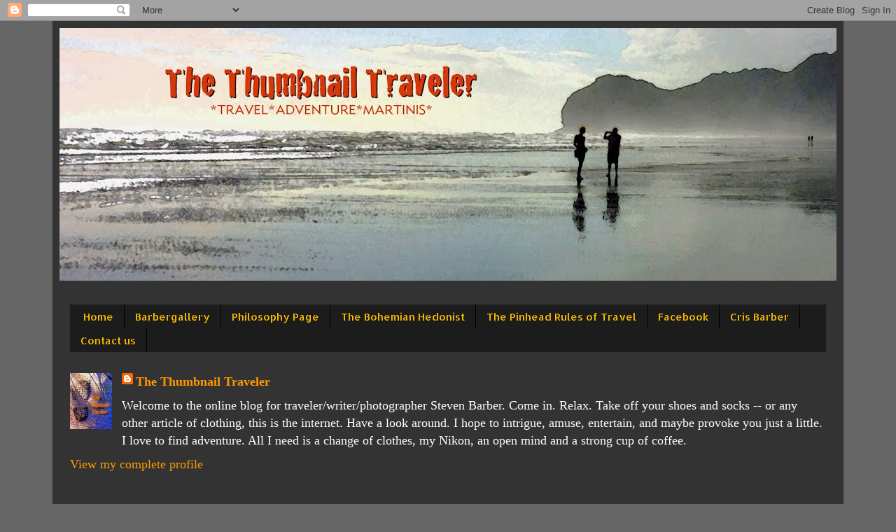

--- FILE ---
content_type: text/html; charset=UTF-8
request_url: https://thumbnailtraveler.blogspot.com/2015/05/
body_size: 32179
content:
<!DOCTYPE html>
<html class='v2' dir='ltr' lang='en'>
<head>
<link href='https://www.blogger.com/static/v1/widgets/4128112664-css_bundle_v2.css' rel='stylesheet' type='text/css'/>
<meta content='width=1100' name='viewport'/>
<meta content='text/html; charset=UTF-8' http-equiv='Content-Type'/>
<meta content='blogger' name='generator'/>
<link href='https://thumbnailtraveler.blogspot.com/favicon.ico' rel='icon' type='image/x-icon'/>
<link href='http://thumbnailtraveler.blogspot.com/2015/05/' rel='canonical'/>
<link rel="alternate" type="application/atom+xml" title="THUMBNAIL TRAVELER - Atom" href="https://thumbnailtraveler.blogspot.com/feeds/posts/default" />
<link rel="alternate" type="application/rss+xml" title="THUMBNAIL TRAVELER - RSS" href="https://thumbnailtraveler.blogspot.com/feeds/posts/default?alt=rss" />
<link rel="service.post" type="application/atom+xml" title="THUMBNAIL TRAVELER - Atom" href="https://www.blogger.com/feeds/5803952121636277653/posts/default" />
<!--Can't find substitution for tag [blog.ieCssRetrofitLinks]-->
<meta content='http://thumbnailtraveler.blogspot.com/2015/05/' property='og:url'/>
<meta content='THUMBNAIL TRAVELER' property='og:title'/>
<meta content='' property='og:description'/>
<title>THUMBNAIL TRAVELER: May 2015</title>
<style type='text/css'>@font-face{font-family:'Allerta Stencil';font-style:normal;font-weight:400;font-display:swap;src:url(//fonts.gstatic.com/s/allertastencil/v24/HTx0L209KT-LmIE9N7OR6eiycOe1_Db29XP-vA.woff2)format('woff2');unicode-range:U+0000-00FF,U+0131,U+0152-0153,U+02BB-02BC,U+02C6,U+02DA,U+02DC,U+0304,U+0308,U+0329,U+2000-206F,U+20AC,U+2122,U+2191,U+2193,U+2212,U+2215,U+FEFF,U+FFFD;}@font-face{font-family:'Permanent Marker';font-style:normal;font-weight:400;font-display:swap;src:url(//fonts.gstatic.com/s/permanentmarker/v16/Fh4uPib9Iyv2ucM6pGQMWimMp004La2Cf5b6jlg.woff2)format('woff2');unicode-range:U+0000-00FF,U+0131,U+0152-0153,U+02BB-02BC,U+02C6,U+02DA,U+02DC,U+0304,U+0308,U+0329,U+2000-206F,U+20AC,U+2122,U+2191,U+2193,U+2212,U+2215,U+FEFF,U+FFFD;}</style>
<style id='page-skin-1' type='text/css'><!--
/*-----------------------------------------------
Blogger Template Style
Name:     Picture Window
Designer: Blogger
URL:      www.blogger.com
----------------------------------------------- */
/* Content
----------------------------------------------- */
body {
font: normal normal 20px Georgia, Utopia, 'Palatino Linotype', Palatino, serif;
color: #ffffff;
background: #666666 none no-repeat scroll center center;
}
html body .region-inner {
min-width: 0;
max-width: 100%;
width: auto;
}
.content-outer {
font-size: 90%;
}
a:link {
text-decoration:none;
color: #ff9900;
}
a:visited {
text-decoration:none;
color: #dd7700;
}
a:hover {
text-decoration:underline;
color: #ffaa00;
}
.content-outer {
background: transparent url(//www.blogblog.com/1kt/transparent/black50.png) repeat scroll top left;
-moz-border-radius: 0;
-webkit-border-radius: 0;
-goog-ms-border-radius: 0;
border-radius: 0;
-moz-box-shadow: 0 0 3px rgba(0, 0, 0, .15);
-webkit-box-shadow: 0 0 3px rgba(0, 0, 0, .15);
-goog-ms-box-shadow: 0 0 3px rgba(0, 0, 0, .15);
box-shadow: 0 0 3px rgba(0, 0, 0, .15);
margin: 0 auto;
}
.content-inner {
padding: 10px;
}
/* Header
----------------------------------------------- */
.header-outer {
background: rgba(0, 0, 0, 0) none repeat-x scroll top left;
_background-image: none;
color: #ffffff;
-moz-border-radius: 0;
-webkit-border-radius: 0;
-goog-ms-border-radius: 0;
border-radius: 0;
}
.Header img, .Header #header-inner {
-moz-border-radius: 0;
-webkit-border-radius: 0;
-goog-ms-border-radius: 0;
border-radius: 0;
}
.header-inner .Header .titlewrapper,
.header-inner .Header .descriptionwrapper {
padding-left: 30px;
padding-right: 30px;
}
.Header h1 {
font: normal bold 55px Permanent Marker;
text-shadow: 1px 1px 3px rgba(0, 0, 0, 0.3);
}
.Header h1 a {
color: #ffffff;
}
.Header .description {
font-size: 130%;
}
/* Tabs
----------------------------------------------- */
.tabs-inner {
margin: .5em 15px 1em;
padding: 0;
}
.tabs-inner .section {
margin: 0;
}
.tabs-inner .widget ul {
padding: 0;
background: #1c1c1c none repeat scroll bottom;
-moz-border-radius: 0;
-webkit-border-radius: 0;
-goog-ms-border-radius: 0;
border-radius: 0;
}
.tabs-inner .widget li {
border: none;
}
.tabs-inner .widget li a {
display: inline-block;
padding: .5em 1em;
margin-right: 0;
color: #ffbf00;
font: normal normal 15px Allerta Stencil;
-moz-border-radius: 0 0 0 0;
-webkit-border-top-left-radius: 0;
-webkit-border-top-right-radius: 0;
-goog-ms-border-radius: 0 0 0 0;
border-radius: 0 0 0 0;
background: transparent none no-repeat scroll top left;
border-right: 1px solid #000000;
}
.tabs-inner .widget li:first-child a {
padding-left: 1.25em;
-moz-border-radius-topleft: 0;
-moz-border-radius-bottomleft: 0;
-webkit-border-top-left-radius: 0;
-webkit-border-bottom-left-radius: 0;
-goog-ms-border-top-left-radius: 0;
-goog-ms-border-bottom-left-radius: 0;
border-top-left-radius: 0;
border-bottom-left-radius: 0;
}
.tabs-inner .widget li.selected a,
.tabs-inner .widget li a:hover {
position: relative;
z-index: 1;
background: #dd7700 none repeat scroll bottom;
color: #ffffff;
-moz-box-shadow: 0 0 0 rgba(0, 0, 0, .15);
-webkit-box-shadow: 0 0 0 rgba(0, 0, 0, .15);
-goog-ms-box-shadow: 0 0 0 rgba(0, 0, 0, .15);
box-shadow: 0 0 0 rgba(0, 0, 0, .15);
}
/* Headings
----------------------------------------------- */
h2 {
font: normal normal 18px Georgia, Utopia, 'Palatino Linotype', Palatino, serif;
text-transform: none;
color: #ffffff;
margin: .5em 0;
}
/* Main
----------------------------------------------- */
.main-outer {
background: transparent none repeat scroll top center;
-moz-border-radius: 0 0 0 0;
-webkit-border-top-left-radius: 0;
-webkit-border-top-right-radius: 0;
-webkit-border-bottom-left-radius: 0;
-webkit-border-bottom-right-radius: 0;
-goog-ms-border-radius: 0 0 0 0;
border-radius: 0 0 0 0;
-moz-box-shadow: 0 0 0 rgba(0, 0, 0, .15);
-webkit-box-shadow: 0 0 0 rgba(0, 0, 0, .15);
-goog-ms-box-shadow: 0 0 0 rgba(0, 0, 0, .15);
box-shadow: 0 0 0 rgba(0, 0, 0, .15);
}
.main-inner {
padding: 15px 20px 20px;
}
.main-inner .column-center-inner {
padding: 0 0;
}
.main-inner .column-left-inner {
padding-left: 0;
}
.main-inner .column-right-inner {
padding-right: 0;
}
/* Posts
----------------------------------------------- */
h3.post-title {
margin: 0;
font: normal normal 18px 'Trebuchet MS', Trebuchet, sans-serif;
}
.comments h4 {
margin: 1em 0 0;
font: normal normal 18px 'Trebuchet MS', Trebuchet, sans-serif;
}
.date-header span {
color: #cccccc;
}
.post-outer {
background-color: #1c1c1c;
border: solid 1px rgba(0, 0, 0, 0);
-moz-border-radius: 0;
-webkit-border-radius: 0;
border-radius: 0;
-goog-ms-border-radius: 0;
padding: 15px 20px;
margin: 0 -20px 20px;
}
.post-body {
line-height: 1.4;
font-size: 110%;
position: relative;
}
.post-header {
margin: 0 0 1.5em;
color: #999999;
line-height: 1.6;
}
.post-footer {
margin: .5em 0 0;
color: #999999;
line-height: 1.6;
}
#blog-pager {
font-size: 140%
}
#comments .comment-author {
padding-top: 1.5em;
border-top: dashed 1px #ccc;
border-top: dashed 1px rgba(128, 128, 128, .5);
background-position: 0 1.5em;
}
#comments .comment-author:first-child {
padding-top: 0;
border-top: none;
}
.avatar-image-container {
margin: .2em 0 0;
}
/* Comments
----------------------------------------------- */
.comments .comments-content .icon.blog-author {
background-repeat: no-repeat;
background-image: url([data-uri]);
}
.comments .comments-content .loadmore a {
border-top: 1px solid #ffaa00;
border-bottom: 1px solid #ffaa00;
}
.comments .continue {
border-top: 2px solid #ffaa00;
}
/* Widgets
----------------------------------------------- */
.widget ul, .widget #ArchiveList ul.flat {
padding: 0;
list-style: none;
}
.widget ul li, .widget #ArchiveList ul.flat li {
border-top: dashed 1px #ccc;
border-top: dashed 1px rgba(128, 128, 128, .5);
}
.widget ul li:first-child, .widget #ArchiveList ul.flat li:first-child {
border-top: none;
}
.widget .post-body ul {
list-style: disc;
}
.widget .post-body ul li {
border: none;
}
/* Footer
----------------------------------------------- */
.footer-outer {
color:#cccccc;
background: transparent none repeat scroll top center;
-moz-border-radius: 0 0 0 0;
-webkit-border-top-left-radius: 0;
-webkit-border-top-right-radius: 0;
-webkit-border-bottom-left-radius: 0;
-webkit-border-bottom-right-radius: 0;
-goog-ms-border-radius: 0 0 0 0;
border-radius: 0 0 0 0;
-moz-box-shadow: 0 0 0 rgba(0, 0, 0, .15);
-webkit-box-shadow: 0 0 0 rgba(0, 0, 0, .15);
-goog-ms-box-shadow: 0 0 0 rgba(0, 0, 0, .15);
box-shadow: 0 0 0 rgba(0, 0, 0, .15);
}
.footer-inner {
padding: 10px 20px 20px;
}
.footer-outer a {
color: #ff9900;
}
.footer-outer a:visited {
color: #dd7700;
}
.footer-outer a:hover {
color: #ffaa00;
}
.footer-outer .widget h2 {
color: #ffffff;
}
/* Mobile
----------------------------------------------- */
html body.mobile {
height: auto;
}
html body.mobile {
min-height: 480px;
background-size: 100% auto;
}
.mobile .body-fauxcolumn-outer {
background: transparent none repeat scroll top left;
}
html .mobile .mobile-date-outer, html .mobile .blog-pager {
border-bottom: none;
background: transparent none repeat scroll top center;
margin-bottom: 10px;
}
.mobile .date-outer {
background: transparent none repeat scroll top center;
}
.mobile .header-outer, .mobile .main-outer,
.mobile .post-outer, .mobile .footer-outer {
-moz-border-radius: 0;
-webkit-border-radius: 0;
-goog-ms-border-radius: 0;
border-radius: 0;
}
.mobile .content-outer,
.mobile .main-outer,
.mobile .post-outer {
background: inherit;
border: none;
}
.mobile .content-outer {
font-size: 100%;
}
.mobile-link-button {
background-color: #ff9900;
}
.mobile-link-button a:link, .mobile-link-button a:visited {
color: #1c1c1c;
}
.mobile-index-contents {
color: #ffffff;
}
.mobile .tabs-inner .PageList .widget-content {
background: #dd7700 none repeat scroll bottom;
color: #ffffff;
}
.mobile .tabs-inner .PageList .widget-content .pagelist-arrow {
border-left: 1px solid #000000;
}

--></style>
<style id='template-skin-1' type='text/css'><!--
body {
min-width: 1130px;
}
.content-outer, .content-fauxcolumn-outer, .region-inner {
min-width: 1130px;
max-width: 1130px;
_width: 1130px;
}
.main-inner .columns {
padding-left: 260px;
padding-right: 0px;
}
.main-inner .fauxcolumn-center-outer {
left: 260px;
right: 0px;
/* IE6 does not respect left and right together */
_width: expression(this.parentNode.offsetWidth -
parseInt("260px") -
parseInt("0px") + 'px');
}
.main-inner .fauxcolumn-left-outer {
width: 260px;
}
.main-inner .fauxcolumn-right-outer {
width: 0px;
}
.main-inner .column-left-outer {
width: 260px;
right: 100%;
margin-left: -260px;
}
.main-inner .column-right-outer {
width: 0px;
margin-right: -0px;
}
#layout {
min-width: 0;
}
#layout .content-outer {
min-width: 0;
width: 800px;
}
#layout .region-inner {
min-width: 0;
width: auto;
}
body#layout div.add_widget {
padding: 8px;
}
body#layout div.add_widget a {
margin-left: 32px;
}
--></style>
<link href='https://www.blogger.com/dyn-css/authorization.css?targetBlogID=5803952121636277653&amp;zx=abc5c1bf-160c-471f-bb80-c0bbe532b69b' media='none' onload='if(media!=&#39;all&#39;)media=&#39;all&#39;' rel='stylesheet'/><noscript><link href='https://www.blogger.com/dyn-css/authorization.css?targetBlogID=5803952121636277653&amp;zx=abc5c1bf-160c-471f-bb80-c0bbe532b69b' rel='stylesheet'/></noscript>
<meta name='google-adsense-platform-account' content='ca-host-pub-1556223355139109'/>
<meta name='google-adsense-platform-domain' content='blogspot.com'/>

<!-- data-ad-client=ca-pub-7119138363341260 -->

</head>
<body class='loading variant-screen'>
<div class='navbar section' id='navbar' name='Navbar'><div class='widget Navbar' data-version='1' id='Navbar1'><script type="text/javascript">
    function setAttributeOnload(object, attribute, val) {
      if(window.addEventListener) {
        window.addEventListener('load',
          function(){ object[attribute] = val; }, false);
      } else {
        window.attachEvent('onload', function(){ object[attribute] = val; });
      }
    }
  </script>
<div id="navbar-iframe-container"></div>
<script type="text/javascript" src="https://apis.google.com/js/platform.js"></script>
<script type="text/javascript">
      gapi.load("gapi.iframes:gapi.iframes.style.bubble", function() {
        if (gapi.iframes && gapi.iframes.getContext) {
          gapi.iframes.getContext().openChild({
              url: 'https://www.blogger.com/navbar/5803952121636277653?origin\x3dhttps://thumbnailtraveler.blogspot.com',
              where: document.getElementById("navbar-iframe-container"),
              id: "navbar-iframe"
          });
        }
      });
    </script><script type="text/javascript">
(function() {
var script = document.createElement('script');
script.type = 'text/javascript';
script.src = '//pagead2.googlesyndication.com/pagead/js/google_top_exp.js';
var head = document.getElementsByTagName('head')[0];
if (head) {
head.appendChild(script);
}})();
</script>
</div></div>
<div class='body-fauxcolumns'>
<div class='fauxcolumn-outer body-fauxcolumn-outer'>
<div class='cap-top'>
<div class='cap-left'></div>
<div class='cap-right'></div>
</div>
<div class='fauxborder-left'>
<div class='fauxborder-right'></div>
<div class='fauxcolumn-inner'>
</div>
</div>
<div class='cap-bottom'>
<div class='cap-left'></div>
<div class='cap-right'></div>
</div>
</div>
</div>
<div class='content'>
<div class='content-fauxcolumns'>
<div class='fauxcolumn-outer content-fauxcolumn-outer'>
<div class='cap-top'>
<div class='cap-left'></div>
<div class='cap-right'></div>
</div>
<div class='fauxborder-left'>
<div class='fauxborder-right'></div>
<div class='fauxcolumn-inner'>
</div>
</div>
<div class='cap-bottom'>
<div class='cap-left'></div>
<div class='cap-right'></div>
</div>
</div>
</div>
<div class='content-outer'>
<div class='content-cap-top cap-top'>
<div class='cap-left'></div>
<div class='cap-right'></div>
</div>
<div class='fauxborder-left content-fauxborder-left'>
<div class='fauxborder-right content-fauxborder-right'></div>
<div class='content-inner'>
<header>
<div class='header-outer'>
<div class='header-cap-top cap-top'>
<div class='cap-left'></div>
<div class='cap-right'></div>
</div>
<div class='fauxborder-left header-fauxborder-left'>
<div class='fauxborder-right header-fauxborder-right'></div>
<div class='region-inner header-inner'>
<div class='header section' id='header' name='Header'><div class='widget Header' data-version='1' id='Header1'>
<div id='header-inner'>
<a href='https://thumbnailtraveler.blogspot.com/' style='display: block'>
<img alt='THUMBNAIL TRAVELER' height='361px; ' id='Header1_headerimg' src='https://blogger.googleusercontent.com/img/b/R29vZ2xl/AVvXsEjuzaEftnVRqzYb4WiWaHQvIXyd-ogExSZ_11uDWI7Xr3AUZ4olnpc62MZ0XFuSRnqK5PYYHwCHSZwnbjZWuq9vA1ONwC3SqYe4ELh0hJZeK_jOZJxDA4w6UKnkI6mhM_el3pRywzB7sV6G/s1110/BeachPhotoShootHeaderTAM.jpg' style='display: block' width='1110px; '/>
</a>
<div class='descriptionwrapper'>
<p class='description'><span>
</span></p>
</div>
</div>
</div></div>
</div>
</div>
<div class='header-cap-bottom cap-bottom'>
<div class='cap-left'></div>
<div class='cap-right'></div>
</div>
</div>
</header>
<div class='tabs-outer'>
<div class='tabs-cap-top cap-top'>
<div class='cap-left'></div>
<div class='cap-right'></div>
</div>
<div class='fauxborder-left tabs-fauxborder-left'>
<div class='fauxborder-right tabs-fauxborder-right'></div>
<div class='region-inner tabs-inner'>
<div class='tabs section' id='crosscol' name='Cross-Column'><div class='widget PageList' data-version='1' id='PageList1'>
<h2>Pages</h2>
<div class='widget-content'>
<ul>
<li>
<a href='https://thumbnailtraveler.blogspot.com/'>Home</a>
</li>
<li>
<a href='http://www.barbergallery.net'>Barbergallery</a>
</li>
<li>
<a href='https://thumbnailtraveler.blogspot.com/p/who-am-i.html'>Philosophy Page</a>
</li>
<li>
<a href='https://thumbnailtraveler.blogspot.com/p/your-life-is-occasion.html'>The Bohemian Hedonist</a>
</li>
<li>
<a href='https://thumbnailtraveler.blogspot.com/p/the-ten-rules-of-travel.html'>The Pinhead Rules of Travel</a>
</li>
<li>
<a href='https://www.facebook.com/pages/Thumbnail-Traveler/342013912536224?ref=hl'>Facebook</a>
</li>
<li>
<a href='http://www.crisbarbermusic.com'>Cris Barber</a>
</li>
<li>
<a href='https://thumbnailtraveler.blogspot.com/p/contact-us.html'>Contact us</a>
</li>
</ul>
<div class='clear'></div>
</div>
</div></div>
<div class='tabs section' id='crosscol-overflow' name='Cross-Column 2'><div class='widget Profile' data-version='1' id='Profile1'>
<h2>About Me</h2>
<div class='widget-content'>
<a href='https://www.blogger.com/profile/16454940627757347040'><img alt='My photo' class='profile-img' height='80' src='//blogger.googleusercontent.com/img/b/R29vZ2xl/AVvXsEhYYrAk_GqBR_AltBZDywEv42xGkhSngj8oIFuMRkI5tGuxOK0zoiAPw0pCn-NoxhFIyGMsvv-_kXCAcoCsuFj3Er-81lWyALAoxJltjRrXymEoJSBROGOfbrnSOB7CLQ/s1600/*' width='60'/></a>
<dl class='profile-datablock'>
<dt class='profile-data'>
<a class='profile-name-link g-profile' href='https://www.blogger.com/profile/16454940627757347040' rel='author' style='background-image: url(//www.blogger.com/img/logo-16.png);'>
The Thumbnail Traveler
</a>
</dt>
<dd class='profile-textblock'>Welcome to the online blog for traveler/writer/photographer Steven Barber. 

Come in. Relax. Take off your shoes and socks -- or any other article of clothing, this is the internet.

Have a look around. I hope to intrigue, amuse, entertain, and maybe provoke you just a little.

I love to find adventure. All I need is a change of clothes, my Nikon, an open mind and a strong cup of coffee.</dd>
</dl>
<a class='profile-link' href='https://www.blogger.com/profile/16454940627757347040' rel='author'>View my complete profile</a>
<div class='clear'></div>
</div>
</div></div>
</div>
</div>
<div class='tabs-cap-bottom cap-bottom'>
<div class='cap-left'></div>
<div class='cap-right'></div>
</div>
</div>
<div class='main-outer'>
<div class='main-cap-top cap-top'>
<div class='cap-left'></div>
<div class='cap-right'></div>
</div>
<div class='fauxborder-left main-fauxborder-left'>
<div class='fauxborder-right main-fauxborder-right'></div>
<div class='region-inner main-inner'>
<div class='columns fauxcolumns'>
<div class='fauxcolumn-outer fauxcolumn-center-outer'>
<div class='cap-top'>
<div class='cap-left'></div>
<div class='cap-right'></div>
</div>
<div class='fauxborder-left'>
<div class='fauxborder-right'></div>
<div class='fauxcolumn-inner'>
</div>
</div>
<div class='cap-bottom'>
<div class='cap-left'></div>
<div class='cap-right'></div>
</div>
</div>
<div class='fauxcolumn-outer fauxcolumn-left-outer'>
<div class='cap-top'>
<div class='cap-left'></div>
<div class='cap-right'></div>
</div>
<div class='fauxborder-left'>
<div class='fauxborder-right'></div>
<div class='fauxcolumn-inner'>
</div>
</div>
<div class='cap-bottom'>
<div class='cap-left'></div>
<div class='cap-right'></div>
</div>
</div>
<div class='fauxcolumn-outer fauxcolumn-right-outer'>
<div class='cap-top'>
<div class='cap-left'></div>
<div class='cap-right'></div>
</div>
<div class='fauxborder-left'>
<div class='fauxborder-right'></div>
<div class='fauxcolumn-inner'>
</div>
</div>
<div class='cap-bottom'>
<div class='cap-left'></div>
<div class='cap-right'></div>
</div>
</div>
<!-- corrects IE6 width calculation -->
<div class='columns-inner'>
<div class='column-center-outer'>
<div class='column-center-inner'>
<div class='main section' id='main' name='Main'><div class='widget Blog' data-version='1' id='Blog1'>
<div class='blog-posts hfeed'>

          <div class="date-outer">
        
<h2 class='date-header'><span>Sunday, May 31, 2015</span></h2>

          <div class="date-posts">
        
<div class='post-outer'>
<div class='post hentry uncustomized-post-template' itemprop='blogPost' itemscope='itemscope' itemtype='http://schema.org/BlogPosting'>
<meta content='https://blogger.googleusercontent.com/img/b/R29vZ2xl/AVvXsEjX2UqdhsGpnAq6EqXE2lT52ZBhmkZ0Xtl97uphlWhxqp1B8yhy8UCL25nmToKzr6QToFt_9FfC57tp5db4AwtUpB1bPRoiqeT60X1ylu6Wqa8gOe3RAoXpJ6DB2E1VW4EItSjMyD0gK-7i/s200/1+bio.jpg' itemprop='image_url'/>
<meta content='5803952121636277653' itemprop='blogId'/>
<meta content='6717506474213125631' itemprop='postId'/>
<a name='6717506474213125631'></a>
<h3 class='post-title entry-title' itemprop='name'>
<a href='https://thumbnailtraveler.blogspot.com/2015/05/pic-of-day-vip-seats.html'>Pic of the Day: The VIP Seats?</a>
</h3>
<div class='post-header'>
<div class='post-header-line-1'></div>
</div>
<div class='post-body entry-content' id='post-body-6717506474213125631' itemprop='description articleBody'>
<div class="separator" style="clear: both; text-align: center;">
<a href="https://blogger.googleusercontent.com/img/b/R29vZ2xl/AVvXsEjX2UqdhsGpnAq6EqXE2lT52ZBhmkZ0Xtl97uphlWhxqp1B8yhy8UCL25nmToKzr6QToFt_9FfC57tp5db4AwtUpB1bPRoiqeT60X1ylu6Wqa8gOe3RAoXpJ6DB2E1VW4EItSjMyD0gK-7i/s1600/1+bio.jpg" imageanchor="1" style="margin-left: 1em; margin-right: 1em;"><img border="0" height="150" src="https://blogger.googleusercontent.com/img/b/R29vZ2xl/AVvXsEjX2UqdhsGpnAq6EqXE2lT52ZBhmkZ0Xtl97uphlWhxqp1B8yhy8UCL25nmToKzr6QToFt_9FfC57tp5db4AwtUpB1bPRoiqeT60X1ylu6Wqa8gOe3RAoXpJ6DB2E1VW4EItSjMyD0gK-7i/s200/1+bio.jpg" width="200" /></a></div>
<div style="text-align: center;">
<br /></div>
<div style="text-align: center;">
<br /></div>
<div style="text-align: center;">
I caught sight of this jaunty yellow umbrella as it made its way through the interior ruins of the iconic Roman Colosseum. There was another, bright blue, which eventually met up with the yellow. At last sight they were leaving together, perhaps planning a little green umbrella of their own.</div>
<div style="text-align: center;">
<br /></div>
<div style="text-align: center;">
<br /></div>
<div style="text-align: center;">
<br /></div>
<div class="separator" style="clear: both; text-align: center;">
<a href="https://blogger.googleusercontent.com/img/b/R29vZ2xl/AVvXsEinvPjrkSmouJlqfAe2KAUn_ncxT8y6jnF-NKTiCKZR-4-6vORduAOC9seib8XIkcJDCJEukkmbxlbUS_YKduw3sZVH2nVpNk2VnGqNuWzyMCRx3I2oCgfnGJxVWkSXpQRtadmP3nJ7fSQB/s1600/602069_446025812135033_2018920373_n.jpg" imageanchor="1" style="margin-left: 1em; margin-right: 1em;"><img border="0" src="https://blogger.googleusercontent.com/img/b/R29vZ2xl/AVvXsEinvPjrkSmouJlqfAe2KAUn_ncxT8y6jnF-NKTiCKZR-4-6vORduAOC9seib8XIkcJDCJEukkmbxlbUS_YKduw3sZVH2nVpNk2VnGqNuWzyMCRx3I2oCgfnGJxVWkSXpQRtadmP3nJ7fSQB/s1600/602069_446025812135033_2018920373_n.jpg" /></a></div>
<br />
<div class="separator" style="clear: both; text-align: center;">
<br /></div>
<br />
<div class="separator" style="clear: both; text-align: center;">
<br /></div>
<br />
<div class="separator" style="clear: both; text-align: center;">
<br /></div>
<br />
<div class="separator" style="clear: both; text-align: center;">
<br /></div>
<div style="text-align: center;">
<br /></div>
<div style='clear: both;'></div>
</div>
<div class='post-footer'>
<div class='post-footer-line post-footer-line-1'>
<span class='post-author vcard'>
Posted by
<span class='fn' itemprop='author' itemscope='itemscope' itemtype='http://schema.org/Person'>
<meta content='https://www.blogger.com/profile/16454940627757347040' itemprop='url'/>
<a class='g-profile' href='https://www.blogger.com/profile/16454940627757347040' rel='author' title='author profile'>
<span itemprop='name'>The Thumbnail Traveler</span>
</a>
</span>
</span>
<span class='post-timestamp'>
at
<meta content='http://thumbnailtraveler.blogspot.com/2015/05/pic-of-day-vip-seats.html' itemprop='url'/>
<a class='timestamp-link' href='https://thumbnailtraveler.blogspot.com/2015/05/pic-of-day-vip-seats.html' rel='bookmark' title='permanent link'><abbr class='published' itemprop='datePublished' title='2015-05-31T07:00:00-07:00'>7:00&#8239;AM</abbr></a>
</span>
<span class='post-comment-link'>
<a class='comment-link' href='https://thumbnailtraveler.blogspot.com/2015/05/pic-of-day-vip-seats.html#comment-form' onclick=''>
No comments:
  </a>
</span>
<span class='post-icons'>
<span class='item-control blog-admin pid-1235316958'>
<a href='https://www.blogger.com/post-edit.g?blogID=5803952121636277653&postID=6717506474213125631&from=pencil' title='Edit Post'>
<img alt='' class='icon-action' height='18' src='https://resources.blogblog.com/img/icon18_edit_allbkg.gif' width='18'/>
</a>
</span>
</span>
<div class='post-share-buttons goog-inline-block'>
<a class='goog-inline-block share-button sb-email' href='https://www.blogger.com/share-post.g?blogID=5803952121636277653&postID=6717506474213125631&target=email' target='_blank' title='Email This'><span class='share-button-link-text'>Email This</span></a><a class='goog-inline-block share-button sb-blog' href='https://www.blogger.com/share-post.g?blogID=5803952121636277653&postID=6717506474213125631&target=blog' onclick='window.open(this.href, "_blank", "height=270,width=475"); return false;' target='_blank' title='BlogThis!'><span class='share-button-link-text'>BlogThis!</span></a><a class='goog-inline-block share-button sb-twitter' href='https://www.blogger.com/share-post.g?blogID=5803952121636277653&postID=6717506474213125631&target=twitter' target='_blank' title='Share to X'><span class='share-button-link-text'>Share to X</span></a><a class='goog-inline-block share-button sb-facebook' href='https://www.blogger.com/share-post.g?blogID=5803952121636277653&postID=6717506474213125631&target=facebook' onclick='window.open(this.href, "_blank", "height=430,width=640"); return false;' target='_blank' title='Share to Facebook'><span class='share-button-link-text'>Share to Facebook</span></a><a class='goog-inline-block share-button sb-pinterest' href='https://www.blogger.com/share-post.g?blogID=5803952121636277653&postID=6717506474213125631&target=pinterest' target='_blank' title='Share to Pinterest'><span class='share-button-link-text'>Share to Pinterest</span></a>
</div>
</div>
<div class='post-footer-line post-footer-line-2'>
<span class='post-labels'>
Labels:
<a href='https://thumbnailtraveler.blogspot.com/search/label/Colosseum' rel='tag'>Colosseum</a>,
<a href='https://thumbnailtraveler.blogspot.com/search/label/Italy' rel='tag'>Italy</a>,
<a href='https://thumbnailtraveler.blogspot.com/search/label/Picture%20of%20the%20Day' rel='tag'>Picture of the Day</a>,
<a href='https://thumbnailtraveler.blogspot.com/search/label/rome' rel='tag'>rome</a>
</span>
</div>
<div class='post-footer-line post-footer-line-3'>
<span class='post-location'>
</span>
</div>
</div>
</div>
</div>

          </div></div>
        

          <div class="date-outer">
        
<h2 class='date-header'><span>Saturday, May 30, 2015</span></h2>

          <div class="date-posts">
        
<div class='post-outer'>
<div class='post hentry uncustomized-post-template' itemprop='blogPost' itemscope='itemscope' itemtype='http://schema.org/BlogPosting'>
<meta content='https://blogger.googleusercontent.com/img/b/R29vZ2xl/AVvXsEjX2UqdhsGpnAq6EqXE2lT52ZBhmkZ0Xtl97uphlWhxqp1B8yhy8UCL25nmToKzr6QToFt_9FfC57tp5db4AwtUpB1bPRoiqeT60X1ylu6Wqa8gOe3RAoXpJ6DB2E1VW4EItSjMyD0gK-7i/s200/1+bio.jpg' itemprop='image_url'/>
<meta content='5803952121636277653' itemprop='blogId'/>
<meta content='8464759469775815374' itemprop='postId'/>
<a name='8464759469775815374'></a>
<h3 class='post-title entry-title' itemprop='name'>
<a href='https://thumbnailtraveler.blogspot.com/2015/05/pic-of-day-look-ma-no-tanlines.html'>Pic of the Day: Look, Ma, No Tanlines!</a>
</h3>
<div class='post-header'>
<div class='post-header-line-1'></div>
</div>
<div class='post-body entry-content' id='post-body-8464759469775815374' itemprop='description articleBody'>
<div class="separator" style="clear: both; text-align: center;">
<a href="https://blogger.googleusercontent.com/img/b/R29vZ2xl/AVvXsEjX2UqdhsGpnAq6EqXE2lT52ZBhmkZ0Xtl97uphlWhxqp1B8yhy8UCL25nmToKzr6QToFt_9FfC57tp5db4AwtUpB1bPRoiqeT60X1ylu6Wqa8gOe3RAoXpJ6DB2E1VW4EItSjMyD0gK-7i/s1600/1+bio.jpg" imageanchor="1" style="margin-left: 1em; margin-right: 1em;"><img border="0" height="150" src="https://blogger.googleusercontent.com/img/b/R29vZ2xl/AVvXsEjX2UqdhsGpnAq6EqXE2lT52ZBhmkZ0Xtl97uphlWhxqp1B8yhy8UCL25nmToKzr6QToFt_9FfC57tp5db4AwtUpB1bPRoiqeT60X1ylu6Wqa8gOe3RAoXpJ6DB2E1VW4EItSjMyD0gK-7i/s200/1+bio.jpg" width="200" /></a></div>
<div style="text-align: center;">
<br /></div>
<div style="text-align: center;">
<br /></div>
<div style="text-align: center;">
There are roads that seem to take you to the ends of the Earth. Others will take you to Paradise.</div>
<div style="text-align: center;">
<br /></div>
<div style="text-align: center;">
Every once in a while, you follow one which takes you to both. Away from the World and away from the madding crowd.</div>
<div style="text-align: center;">
<br /></div>
<div style="text-align: center;">
And if you're like this guy, you enjoy every minute of it.</div>
<div style="text-align: center;">
<br /></div>
<div style="text-align: center;">
The beauty of it is that nobody else on the beach cared or batted an eye. Well. Until a woman in a tiny bikini followed suit (pun intended).</div>
<div style="text-align: center;">
<br /></div>
<div style="text-align: center;">
The Road to Hana, on Maui, is perhaps one of the prettiest drives in the world -- and truly does end in a little slice of Paradise on Earth.</div>
<div style="text-align: center;">
<br /></div>
<div style="text-align: center;">
<br /></div>
<div class="separator" style="clear: both; text-align: center;">
<a href="https://blogger.googleusercontent.com/img/b/R29vZ2xl/AVvXsEiTGRjb7e4aR9B89-Z5Bg8GJs4JyuASWcyEstmCx-WKB1nhXor0vU134TaP8fMGNJCyKMGkJUL0wwJSrFYIZIDXY1wVr4oSMMPXh7bvdbkzYnGB6-0nB3L4GBHYHnkaB4-dbefe9NYNYhRV/s1600/Blog6.jpg" imageanchor="1" style="margin-left: 1em; margin-right: 1em;"><img border="0" height="480" src="https://blogger.googleusercontent.com/img/b/R29vZ2xl/AVvXsEiTGRjb7e4aR9B89-Z5Bg8GJs4JyuASWcyEstmCx-WKB1nhXor0vU134TaP8fMGNJCyKMGkJUL0wwJSrFYIZIDXY1wVr4oSMMPXh7bvdbkzYnGB6-0nB3L4GBHYHnkaB4-dbefe9NYNYhRV/s640/Blog6.jpg" width="640" /></a></div>
<div style="text-align: center;">
<br /></div>
<div style='clear: both;'></div>
</div>
<div class='post-footer'>
<div class='post-footer-line post-footer-line-1'>
<span class='post-author vcard'>
Posted by
<span class='fn' itemprop='author' itemscope='itemscope' itemtype='http://schema.org/Person'>
<meta content='https://www.blogger.com/profile/16454940627757347040' itemprop='url'/>
<a class='g-profile' href='https://www.blogger.com/profile/16454940627757347040' rel='author' title='author profile'>
<span itemprop='name'>The Thumbnail Traveler</span>
</a>
</span>
</span>
<span class='post-timestamp'>
at
<meta content='http://thumbnailtraveler.blogspot.com/2015/05/pic-of-day-look-ma-no-tanlines.html' itemprop='url'/>
<a class='timestamp-link' href='https://thumbnailtraveler.blogspot.com/2015/05/pic-of-day-look-ma-no-tanlines.html' rel='bookmark' title='permanent link'><abbr class='published' itemprop='datePublished' title='2015-05-30T07:00:00-07:00'>7:00&#8239;AM</abbr></a>
</span>
<span class='post-comment-link'>
<a class='comment-link' href='https://thumbnailtraveler.blogspot.com/2015/05/pic-of-day-look-ma-no-tanlines.html#comment-form' onclick=''>
No comments:
  </a>
</span>
<span class='post-icons'>
<span class='item-control blog-admin pid-1235316958'>
<a href='https://www.blogger.com/post-edit.g?blogID=5803952121636277653&postID=8464759469775815374&from=pencil' title='Edit Post'>
<img alt='' class='icon-action' height='18' src='https://resources.blogblog.com/img/icon18_edit_allbkg.gif' width='18'/>
</a>
</span>
</span>
<div class='post-share-buttons goog-inline-block'>
<a class='goog-inline-block share-button sb-email' href='https://www.blogger.com/share-post.g?blogID=5803952121636277653&postID=8464759469775815374&target=email' target='_blank' title='Email This'><span class='share-button-link-text'>Email This</span></a><a class='goog-inline-block share-button sb-blog' href='https://www.blogger.com/share-post.g?blogID=5803952121636277653&postID=8464759469775815374&target=blog' onclick='window.open(this.href, "_blank", "height=270,width=475"); return false;' target='_blank' title='BlogThis!'><span class='share-button-link-text'>BlogThis!</span></a><a class='goog-inline-block share-button sb-twitter' href='https://www.blogger.com/share-post.g?blogID=5803952121636277653&postID=8464759469775815374&target=twitter' target='_blank' title='Share to X'><span class='share-button-link-text'>Share to X</span></a><a class='goog-inline-block share-button sb-facebook' href='https://www.blogger.com/share-post.g?blogID=5803952121636277653&postID=8464759469775815374&target=facebook' onclick='window.open(this.href, "_blank", "height=430,width=640"); return false;' target='_blank' title='Share to Facebook'><span class='share-button-link-text'>Share to Facebook</span></a><a class='goog-inline-block share-button sb-pinterest' href='https://www.blogger.com/share-post.g?blogID=5803952121636277653&postID=8464759469775815374&target=pinterest' target='_blank' title='Share to Pinterest'><span class='share-button-link-text'>Share to Pinterest</span></a>
</div>
</div>
<div class='post-footer-line post-footer-line-2'>
<span class='post-labels'>
Labels:
<a href='https://thumbnailtraveler.blogspot.com/search/label/maui' rel='tag'>maui</a>,
<a href='https://thumbnailtraveler.blogspot.com/search/label/Picture%20of%20the%20Day' rel='tag'>Picture of the Day</a>,
<a href='https://thumbnailtraveler.blogspot.com/search/label/road%20to%20hana' rel='tag'>road to hana</a>
</span>
</div>
<div class='post-footer-line post-footer-line-3'>
<span class='post-location'>
</span>
</div>
</div>
</div>
</div>

          </div></div>
        

          <div class="date-outer">
        
<h2 class='date-header'><span>Friday, May 29, 2015</span></h2>

          <div class="date-posts">
        
<div class='post-outer'>
<div class='post hentry uncustomized-post-template' itemprop='blogPost' itemscope='itemscope' itemtype='http://schema.org/BlogPosting'>
<meta content='https://blogger.googleusercontent.com/img/b/R29vZ2xl/AVvXsEjX2UqdhsGpnAq6EqXE2lT52ZBhmkZ0Xtl97uphlWhxqp1B8yhy8UCL25nmToKzr6QToFt_9FfC57tp5db4AwtUpB1bPRoiqeT60X1ylu6Wqa8gOe3RAoXpJ6DB2E1VW4EItSjMyD0gK-7i/s200/1+bio.jpg' itemprop='image_url'/>
<meta content='5803952121636277653' itemprop='blogId'/>
<meta content='9196128699568697864' itemprop='postId'/>
<a name='9196128699568697864'></a>
<h3 class='post-title entry-title' itemprop='name'>
<a href='https://thumbnailtraveler.blogspot.com/2015/05/pic-of-day-through-glass-darkly.html'>Pic of the Day: Through a Glass Darkly</a>
</h3>
<div class='post-header'>
<div class='post-header-line-1'></div>
</div>
<div class='post-body entry-content' id='post-body-9196128699568697864' itemprop='description articleBody'>
<div class="separator" style="clear: both; text-align: center;">
<a href="https://blogger.googleusercontent.com/img/b/R29vZ2xl/AVvXsEjX2UqdhsGpnAq6EqXE2lT52ZBhmkZ0Xtl97uphlWhxqp1B8yhy8UCL25nmToKzr6QToFt_9FfC57tp5db4AwtUpB1bPRoiqeT60X1ylu6Wqa8gOe3RAoXpJ6DB2E1VW4EItSjMyD0gK-7i/s1600/1+bio.jpg" imageanchor="1" style="margin-left: 1em; margin-right: 1em;"><img border="0" height="150" src="https://blogger.googleusercontent.com/img/b/R29vZ2xl/AVvXsEjX2UqdhsGpnAq6EqXE2lT52ZBhmkZ0Xtl97uphlWhxqp1B8yhy8UCL25nmToKzr6QToFt_9FfC57tp5db4AwtUpB1bPRoiqeT60X1ylu6Wqa8gOe3RAoXpJ6DB2E1VW4EItSjMyD0gK-7i/s200/1+bio.jpg" width="200" /></a></div>
<div style="text-align: center;">
<br /></div>
<div style="text-align: center;">
<br /></div>
<div style="text-align: center;">
The jaunty clouds and bright blue sky belie the fact this was New Orleans six months after Katrina devastated the city. This was the view from our window overlooking the corner of Toulouse and Burgundy, facing downtown.</div>
<div style="text-align: center;">
<br /></div>
<div style="text-align: center;">
<br /></div>
<div class="separator" style="clear: both; text-align: center;">
<a href="https://blogger.googleusercontent.com/img/b/R29vZ2xl/AVvXsEhFnpgMQQEa82tmTgQxAWdiiiAFsdH4znMjBNSkhOrf7GhRpYj12XVUkKJiVDZhStuqtFn3mPdyxu2fo_f2gvSOCvQL7FMA3TgLq2nrT6a3cCnLamIRE41y8sgcZyYTnF9bh75ocwmmjCik/s1600/NOWindow.jpg" imageanchor="1" style="margin-left: 1em; margin-right: 1em;"><img border="0" src="https://blogger.googleusercontent.com/img/b/R29vZ2xl/AVvXsEhFnpgMQQEa82tmTgQxAWdiiiAFsdH4znMjBNSkhOrf7GhRpYj12XVUkKJiVDZhStuqtFn3mPdyxu2fo_f2gvSOCvQL7FMA3TgLq2nrT6a3cCnLamIRE41y8sgcZyYTnF9bh75ocwmmjCik/s1600/NOWindow.jpg" /></a></div>
<div style="text-align: center;">
<br /></div>
<div style="text-align: center;">
<br /></div>
<div style="text-align: center;">
<br /></div>
<div style="text-align: center;">
<br /></div>
<div style='clear: both;'></div>
</div>
<div class='post-footer'>
<div class='post-footer-line post-footer-line-1'>
<span class='post-author vcard'>
Posted by
<span class='fn' itemprop='author' itemscope='itemscope' itemtype='http://schema.org/Person'>
<meta content='https://www.blogger.com/profile/16454940627757347040' itemprop='url'/>
<a class='g-profile' href='https://www.blogger.com/profile/16454940627757347040' rel='author' title='author profile'>
<span itemprop='name'>The Thumbnail Traveler</span>
</a>
</span>
</span>
<span class='post-timestamp'>
at
<meta content='http://thumbnailtraveler.blogspot.com/2015/05/pic-of-day-through-glass-darkly.html' itemprop='url'/>
<a class='timestamp-link' href='https://thumbnailtraveler.blogspot.com/2015/05/pic-of-day-through-glass-darkly.html' rel='bookmark' title='permanent link'><abbr class='published' itemprop='datePublished' title='2015-05-29T07:00:00-07:00'>7:00&#8239;AM</abbr></a>
</span>
<span class='post-comment-link'>
<a class='comment-link' href='https://thumbnailtraveler.blogspot.com/2015/05/pic-of-day-through-glass-darkly.html#comment-form' onclick=''>
1 comment:
  </a>
</span>
<span class='post-icons'>
<span class='item-control blog-admin pid-1235316958'>
<a href='https://www.blogger.com/post-edit.g?blogID=5803952121636277653&postID=9196128699568697864&from=pencil' title='Edit Post'>
<img alt='' class='icon-action' height='18' src='https://resources.blogblog.com/img/icon18_edit_allbkg.gif' width='18'/>
</a>
</span>
</span>
<div class='post-share-buttons goog-inline-block'>
<a class='goog-inline-block share-button sb-email' href='https://www.blogger.com/share-post.g?blogID=5803952121636277653&postID=9196128699568697864&target=email' target='_blank' title='Email This'><span class='share-button-link-text'>Email This</span></a><a class='goog-inline-block share-button sb-blog' href='https://www.blogger.com/share-post.g?blogID=5803952121636277653&postID=9196128699568697864&target=blog' onclick='window.open(this.href, "_blank", "height=270,width=475"); return false;' target='_blank' title='BlogThis!'><span class='share-button-link-text'>BlogThis!</span></a><a class='goog-inline-block share-button sb-twitter' href='https://www.blogger.com/share-post.g?blogID=5803952121636277653&postID=9196128699568697864&target=twitter' target='_blank' title='Share to X'><span class='share-button-link-text'>Share to X</span></a><a class='goog-inline-block share-button sb-facebook' href='https://www.blogger.com/share-post.g?blogID=5803952121636277653&postID=9196128699568697864&target=facebook' onclick='window.open(this.href, "_blank", "height=430,width=640"); return false;' target='_blank' title='Share to Facebook'><span class='share-button-link-text'>Share to Facebook</span></a><a class='goog-inline-block share-button sb-pinterest' href='https://www.blogger.com/share-post.g?blogID=5803952121636277653&postID=9196128699568697864&target=pinterest' target='_blank' title='Share to Pinterest'><span class='share-button-link-text'>Share to Pinterest</span></a>
</div>
</div>
<div class='post-footer-line post-footer-line-2'>
<span class='post-labels'>
Labels:
<a href='https://thumbnailtraveler.blogspot.com/search/label/Katrina' rel='tag'>Katrina</a>,
<a href='https://thumbnailtraveler.blogspot.com/search/label/new%20orleans' rel='tag'>new orleans</a>,
<a href='https://thumbnailtraveler.blogspot.com/search/label/pic%20of%20the%20day' rel='tag'>pic of the day</a>,
<a href='https://thumbnailtraveler.blogspot.com/search/label/windows' rel='tag'>windows</a>
</span>
</div>
<div class='post-footer-line post-footer-line-3'>
<span class='post-location'>
</span>
</div>
</div>
</div>
</div>

          </div></div>
        

          <div class="date-outer">
        
<h2 class='date-header'><span>Thursday, May 28, 2015</span></h2>

          <div class="date-posts">
        
<div class='post-outer'>
<div class='post hentry uncustomized-post-template' itemprop='blogPost' itemscope='itemscope' itemtype='http://schema.org/BlogPosting'>
<meta content='https://blogger.googleusercontent.com/img/b/R29vZ2xl/AVvXsEhbnF6qg-4fsWqQw3EZSqR59dJikPuE-Y39c4ENTwHwo4KmRDNADx5S2v7ePy_b8P_dmzuT2wKW4ddpkImoZG-X9RoElapzvlHkOpNujTjnuK8fiwYGJrQQuXAJaGIwFgIA5CZ-ZqpPf8BB/s320/Thumbnail2.jpg' itemprop='image_url'/>
<meta content='5803952121636277653' itemprop='blogId'/>
<meta content='613106263342833929' itemprop='postId'/>
<a name='613106263342833929'></a>
<h3 class='post-title entry-title' itemprop='name'>
<a href='https://thumbnailtraveler.blogspot.com/2015/05/an-unfortunate-choice-of-words.html'>AN UNFORTUNATE CHOICE OF WORDS</a>
</h3>
<div class='post-header'>
<div class='post-header-line-1'></div>
</div>
<div class='post-body entry-content' id='post-body-613106263342833929' itemprop='description articleBody'>
<div class="separator" style="clear: both; text-align: center;">
<a href="https://blogger.googleusercontent.com/img/b/R29vZ2xl/AVvXsEhbnF6qg-4fsWqQw3EZSqR59dJikPuE-Y39c4ENTwHwo4KmRDNADx5S2v7ePy_b8P_dmzuT2wKW4ddpkImoZG-X9RoElapzvlHkOpNujTjnuK8fiwYGJrQQuXAJaGIwFgIA5CZ-ZqpPf8BB/s1600/Thumbnail2.jpg" imageanchor="1" style="clear: left; float: left; margin-bottom: 1em; margin-right: 1em;"><img border="0" height="152" src="https://blogger.googleusercontent.com/img/b/R29vZ2xl/AVvXsEhbnF6qg-4fsWqQw3EZSqR59dJikPuE-Y39c4ENTwHwo4KmRDNADx5S2v7ePy_b8P_dmzuT2wKW4ddpkImoZG-X9RoElapzvlHkOpNujTjnuK8fiwYGJrQQuXAJaGIwFgIA5CZ-ZqpPf8BB/s320/Thumbnail2.jpg" width="320" /></a></div>
<div class="separator" style="clear: both; text-align: center;">
</div>
<div class="separator" style="clear: both; text-align: left;">
<span style="font-family: Georgia, Times New Roman, serif;"><span style="background-color: black; color: orange; font-size: large; font-style: italic;">"</span><span style="line-height: 18px;"><i><span style="background-color: black; color: orange; font-size: large;">You keep using that word. I do not think it means what you think it means." &nbsp; &nbsp; &nbsp; &nbsp; </span><span style="background-color: black; color: orange; font-size: large;">&nbsp;</span></i></span></span></div>
<div class="separator" style="clear: both; text-align: left;">
<span style="font-family: Georgia, Times New Roman, serif;"><span style="line-height: 18px;"><i><span style="background-color: black; color: #f9cb9c;"><br /></span></i></span></span></div>
<div class="separator" style="clear: both; text-align: left;">
<span style="font-family: Georgia, Times New Roman, serif;"><span style="line-height: 18px;"><i><span style="background-color: black; color: #f9cb9c;">&nbsp; &nbsp; &nbsp; &nbsp; &nbsp; &nbsp; &nbsp; &nbsp; &nbsp; &nbsp; &nbsp; &nbsp; &nbsp; &nbsp; &nbsp; &nbsp; &nbsp; &nbsp;- Inigo Montoya, </span></i><span style="background-color: black; color: #f9cb9c;">The Princess Bride</span></span></span></div>
<div class="separator" style="clear: both; text-align: left;">
<span style="color: #eeeeee;"><br /></span></div>
<div class="separator" style="clear: both; text-align: left;">
<span style="color: #eeeeee;"><br /></span></div>
<div class="separator" style="clear: both; text-align: left;">
<span style="color: #eeeeee;">Let me say, first off, that I like Hawaiian Airlines, so no disrespect to the brand or employees. But every once in a while I get a promotional item which requires comment.</span></div>
<div class="separator" style="clear: both; text-align: left;">
<span style="color: #eeeeee;"><br /></span></div>
<div class="separator" style="clear: both; text-align: left;">
<span style="color: #eeeeee;">In this case, it's simply someone who didn't think about what words they were using, and in the context of an airline these were particularly poor choices.</span></div>
<div class="separator" style="clear: both; text-align: left;">
<span style="color: #eeeeee;"><br /></span></div>
<div class="separator" style="clear: both; text-align: left;">
<span style="color: #eeeeee;">This morning, in my email inbox, I ran across the below Hawaiian Airlines promotional email. I get dozens of these sorts of things daily, but this one caught my eye due to the wording of the subject line: "Dive into the Pacific".</span></div>
<div class="separator" style="clear: both; text-align: left;">
<span style="color: #eeeeee;"><br /></span></div>
<div class="separator" style="clear: both; text-align: left;">
<span style="color: #eeeeee;">Obviously an image they didn't really want to convey.</span></div>
<div class="separator" style="clear: both; text-align: left;">
<span style="color: #eeeeee;"><br /></span></div>
<div class="separator" style="clear: both; text-align: left;">
<span style="color: #eeeeee;">Secondly, in the body of the email: "Ditch the Sweater".</span></div>
<div class="separator" style="clear: both; text-align: left;">
<span style="color: #eeeeee;"><br /></span></div>
<div class="separator" style="clear: both; text-align: left;">
<span style="color: #eeeeee;">Um. Okay, really not a huge offense, but taken as a follow up to "Dive into the Pacific" it's just not the right way to phrase the message they're trying to convey.</span></div>
<div class="separator" style="clear: both; text-align: left;">
<span style="color: #eeeeee;"><br /></span></div>
<div class="separator" style="clear: both; text-align: left;">
<span style="color: #eeeeee;">I'm putting this here not to shame Hawaiian -- again,. I like them -- but to point out that words matter and context matters. All too often I read comments on the internet which don't convey the intended message. (I'm reminded of the post a day ago which shows a hand drawn sign reading "English Tooter" -- not the image you want to put out there).</span></div>
<div class="separator" style="clear: both; text-align: left;">
<span style="color: #eeeeee;"><br /></span></div>
<div class="separator" style="clear: both; text-align: left;">
<span style="color: #eeeeee;">Certainly Hawaiian has no intention of diving into the Pacific or ditching any of your personal belongings. And yes, I know what they were <i>trying</i> to say, but that's beside the point.</span></div>
<div class="separator" style="clear: both; text-align: left;">
<span style="color: #eeeeee;"><br /></span></div>
<div class="separator" style="clear: both; text-align: left;">
<span style="color: #eeeeee;">There's an old carpenter's saying. "Measure twice, cut once", which is another way of saying "look before you leap".</span></div>
<div class="separator" style="clear: both; text-align: left;">
<span style="color: #eeeeee;"><br /></span></div>
<div class="separator" style="clear: both; text-align: left;">
<span style="color: #eeeeee;">Or, in plan English: "Think ahead."</span></div>
<div class="separator" style="clear: both; text-align: left;">
<br /></div>
<div class="separator" style="clear: both; text-align: center;">
<a href="https://blogger.googleusercontent.com/img/b/R29vZ2xl/AVvXsEimWyOB7ej_d9VQYToh1PhrWGJ0i5GExVMzdBwh22UiE47Rc2q_RV3vWqEnGkGL9YP3zSLDKEMPMnDvLD6xSA-P-Kkds7quGRx7-SvTN83cg-74CYGr7O52vRPTnG4xq75F6NGgsw2-EfRf/s1600/Hawaiian+Airlines-1.jpg" imageanchor="1" style="margin-left: 1em; margin-right: 1em;"><img border="0" height="324" src="https://blogger.googleusercontent.com/img/b/R29vZ2xl/AVvXsEimWyOB7ej_d9VQYToh1PhrWGJ0i5GExVMzdBwh22UiE47Rc2q_RV3vWqEnGkGL9YP3zSLDKEMPMnDvLD6xSA-P-Kkds7quGRx7-SvTN83cg-74CYGr7O52vRPTnG4xq75F6NGgsw2-EfRf/s640/Hawaiian+Airlines-1.jpg" width="640" /></a></div>
<div class="separator" style="clear: both; text-align: left;">
<br /></div>
<div style='clear: both;'></div>
</div>
<div class='post-footer'>
<div class='post-footer-line post-footer-line-1'>
<span class='post-author vcard'>
Posted by
<span class='fn' itemprop='author' itemscope='itemscope' itemtype='http://schema.org/Person'>
<meta content='https://www.blogger.com/profile/16454940627757347040' itemprop='url'/>
<a class='g-profile' href='https://www.blogger.com/profile/16454940627757347040' rel='author' title='author profile'>
<span itemprop='name'>The Thumbnail Traveler</span>
</a>
</span>
</span>
<span class='post-timestamp'>
at
<meta content='http://thumbnailtraveler.blogspot.com/2015/05/an-unfortunate-choice-of-words.html' itemprop='url'/>
<a class='timestamp-link' href='https://thumbnailtraveler.blogspot.com/2015/05/an-unfortunate-choice-of-words.html' rel='bookmark' title='permanent link'><abbr class='published' itemprop='datePublished' title='2015-05-28T08:29:00-07:00'>8:29&#8239;AM</abbr></a>
</span>
<span class='post-comment-link'>
<a class='comment-link' href='https://thumbnailtraveler.blogspot.com/2015/05/an-unfortunate-choice-of-words.html#comment-form' onclick=''>
No comments:
  </a>
</span>
<span class='post-icons'>
<span class='item-control blog-admin pid-1235316958'>
<a href='https://www.blogger.com/post-edit.g?blogID=5803952121636277653&postID=613106263342833929&from=pencil' title='Edit Post'>
<img alt='' class='icon-action' height='18' src='https://resources.blogblog.com/img/icon18_edit_allbkg.gif' width='18'/>
</a>
</span>
</span>
<div class='post-share-buttons goog-inline-block'>
<a class='goog-inline-block share-button sb-email' href='https://www.blogger.com/share-post.g?blogID=5803952121636277653&postID=613106263342833929&target=email' target='_blank' title='Email This'><span class='share-button-link-text'>Email This</span></a><a class='goog-inline-block share-button sb-blog' href='https://www.blogger.com/share-post.g?blogID=5803952121636277653&postID=613106263342833929&target=blog' onclick='window.open(this.href, "_blank", "height=270,width=475"); return false;' target='_blank' title='BlogThis!'><span class='share-button-link-text'>BlogThis!</span></a><a class='goog-inline-block share-button sb-twitter' href='https://www.blogger.com/share-post.g?blogID=5803952121636277653&postID=613106263342833929&target=twitter' target='_blank' title='Share to X'><span class='share-button-link-text'>Share to X</span></a><a class='goog-inline-block share-button sb-facebook' href='https://www.blogger.com/share-post.g?blogID=5803952121636277653&postID=613106263342833929&target=facebook' onclick='window.open(this.href, "_blank", "height=430,width=640"); return false;' target='_blank' title='Share to Facebook'><span class='share-button-link-text'>Share to Facebook</span></a><a class='goog-inline-block share-button sb-pinterest' href='https://www.blogger.com/share-post.g?blogID=5803952121636277653&postID=613106263342833929&target=pinterest' target='_blank' title='Share to Pinterest'><span class='share-button-link-text'>Share to Pinterest</span></a>
</div>
</div>
<div class='post-footer-line post-footer-line-2'>
<span class='post-labels'>
Labels:
<a href='https://thumbnailtraveler.blogspot.com/search/label/Advertising' rel='tag'>Advertising</a>,
<a href='https://thumbnailtraveler.blogspot.com/search/label/Hawaiian%20Airlines' rel='tag'>Hawaiian Airlines</a>
</span>
</div>
<div class='post-footer-line post-footer-line-3'>
<span class='post-location'>
</span>
</div>
</div>
</div>
</div>
<div class='post-outer'>
<div class='post hentry uncustomized-post-template' itemprop='blogPost' itemscope='itemscope' itemtype='http://schema.org/BlogPosting'>
<meta content='https://blogger.googleusercontent.com/img/b/R29vZ2xl/AVvXsEjX2UqdhsGpnAq6EqXE2lT52ZBhmkZ0Xtl97uphlWhxqp1B8yhy8UCL25nmToKzr6QToFt_9FfC57tp5db4AwtUpB1bPRoiqeT60X1ylu6Wqa8gOe3RAoXpJ6DB2E1VW4EItSjMyD0gK-7i/s200/1+bio.jpg' itemprop='image_url'/>
<meta content='5803952121636277653' itemprop='blogId'/>
<meta content='1469551321070744338' itemprop='postId'/>
<a name='1469551321070744338'></a>
<h3 class='post-title entry-title' itemprop='name'>
<a href='https://thumbnailtraveler.blogspot.com/2015/05/pic-of-day-la-city-hall.html'>Pic of the Day: LA City Hall</a>
</h3>
<div class='post-header'>
<div class='post-header-line-1'></div>
</div>
<div class='post-body entry-content' id='post-body-1469551321070744338' itemprop='description articleBody'>
<br />
<div class="separator" style="clear: both; text-align: center;">
<a href="https://blogger.googleusercontent.com/img/b/R29vZ2xl/AVvXsEjX2UqdhsGpnAq6EqXE2lT52ZBhmkZ0Xtl97uphlWhxqp1B8yhy8UCL25nmToKzr6QToFt_9FfC57tp5db4AwtUpB1bPRoiqeT60X1ylu6Wqa8gOe3RAoXpJ6DB2E1VW4EItSjMyD0gK-7i/s1600/1+bio.jpg" imageanchor="1" style="margin-left: 1em; margin-right: 1em;"><img border="0" height="150" src="https://blogger.googleusercontent.com/img/b/R29vZ2xl/AVvXsEjX2UqdhsGpnAq6EqXE2lT52ZBhmkZ0Xtl97uphlWhxqp1B8yhy8UCL25nmToKzr6QToFt_9FfC57tp5db4AwtUpB1bPRoiqeT60X1ylu6Wqa8gOe3RAoXpJ6DB2E1VW4EItSjMyD0gK-7i/s200/1+bio.jpg" width="200" /></a></div>
<div class="separator" style="clear: both; text-align: center;">
<br /></div>
<div class="separator" style="clear: both; text-align: center;">
It's an iconic building you've seen many times over the years. <i>Dragnet, Adam-12, CHiPs</i>. Anything LA with a police badge or setting you'll see this building.&nbsp;</div>
<div class="separator" style="clear: both; text-align: center;">
<br /></div>
<div class="separator" style="clear: both; text-align: center;">
<br /></div>
<div class="separator" style="clear: both; text-align: center;">
In George Pal's 1953 version of&nbsp;<a href="https://www.youtube.com/watch?v=8oVUwG0qC9c" target="_blank">WAR OF THE WORLDS</a>, it even merits its own destruction at the hands of the invading Martians.</div>
<div class="separator" style="clear: both; text-align: center;">
<br /></div>
<div class="separator" style="clear: both; text-align: center;">
<br /></div>
<div class="separator" style="clear: both; text-align: center;">
<br /></div>
<div class="separator" style="clear: both; text-align: center;">
<a href="https://blogger.googleusercontent.com/img/b/R29vZ2xl/AVvXsEhY8Dv8A8UKy-QluARDEFUBHq9iTYfYgz21ciq05XAuZyRPR2It1-BTB7TjpQ3K_owBypVtylTxAhYh37JhvFV4OnXXOUU5uXtbdGlP4DMJO6PoZU_mQ7FSlOuP44EHZ5i0YeSWjTeVmdF2/s1600/CityHall.jpg" imageanchor="1" style="margin-left: 1em; margin-right: 1em;"><img border="0" height="640" src="https://blogger.googleusercontent.com/img/b/R29vZ2xl/AVvXsEhY8Dv8A8UKy-QluARDEFUBHq9iTYfYgz21ciq05XAuZyRPR2It1-BTB7TjpQ3K_owBypVtylTxAhYh37JhvFV4OnXXOUU5uXtbdGlP4DMJO6PoZU_mQ7FSlOuP44EHZ5i0YeSWjTeVmdF2/s640/CityHall.jpg" width="418" /></a></div>
<br />
<div style='clear: both;'></div>
</div>
<div class='post-footer'>
<div class='post-footer-line post-footer-line-1'>
<span class='post-author vcard'>
Posted by
<span class='fn' itemprop='author' itemscope='itemscope' itemtype='http://schema.org/Person'>
<meta content='https://www.blogger.com/profile/16454940627757347040' itemprop='url'/>
<a class='g-profile' href='https://www.blogger.com/profile/16454940627757347040' rel='author' title='author profile'>
<span itemprop='name'>The Thumbnail Traveler</span>
</a>
</span>
</span>
<span class='post-timestamp'>
at
<meta content='http://thumbnailtraveler.blogspot.com/2015/05/pic-of-day-la-city-hall.html' itemprop='url'/>
<a class='timestamp-link' href='https://thumbnailtraveler.blogspot.com/2015/05/pic-of-day-la-city-hall.html' rel='bookmark' title='permanent link'><abbr class='published' itemprop='datePublished' title='2015-05-28T07:00:00-07:00'>7:00&#8239;AM</abbr></a>
</span>
<span class='post-comment-link'>
<a class='comment-link' href='https://thumbnailtraveler.blogspot.com/2015/05/pic-of-day-la-city-hall.html#comment-form' onclick=''>
No comments:
  </a>
</span>
<span class='post-icons'>
<span class='item-control blog-admin pid-1235316958'>
<a href='https://www.blogger.com/post-edit.g?blogID=5803952121636277653&postID=1469551321070744338&from=pencil' title='Edit Post'>
<img alt='' class='icon-action' height='18' src='https://resources.blogblog.com/img/icon18_edit_allbkg.gif' width='18'/>
</a>
</span>
</span>
<div class='post-share-buttons goog-inline-block'>
<a class='goog-inline-block share-button sb-email' href='https://www.blogger.com/share-post.g?blogID=5803952121636277653&postID=1469551321070744338&target=email' target='_blank' title='Email This'><span class='share-button-link-text'>Email This</span></a><a class='goog-inline-block share-button sb-blog' href='https://www.blogger.com/share-post.g?blogID=5803952121636277653&postID=1469551321070744338&target=blog' onclick='window.open(this.href, "_blank", "height=270,width=475"); return false;' target='_blank' title='BlogThis!'><span class='share-button-link-text'>BlogThis!</span></a><a class='goog-inline-block share-button sb-twitter' href='https://www.blogger.com/share-post.g?blogID=5803952121636277653&postID=1469551321070744338&target=twitter' target='_blank' title='Share to X'><span class='share-button-link-text'>Share to X</span></a><a class='goog-inline-block share-button sb-facebook' href='https://www.blogger.com/share-post.g?blogID=5803952121636277653&postID=1469551321070744338&target=facebook' onclick='window.open(this.href, "_blank", "height=430,width=640"); return false;' target='_blank' title='Share to Facebook'><span class='share-button-link-text'>Share to Facebook</span></a><a class='goog-inline-block share-button sb-pinterest' href='https://www.blogger.com/share-post.g?blogID=5803952121636277653&postID=1469551321070744338&target=pinterest' target='_blank' title='Share to Pinterest'><span class='share-button-link-text'>Share to Pinterest</span></a>
</div>
</div>
<div class='post-footer-line post-footer-line-2'>
<span class='post-labels'>
Labels:
<a href='https://thumbnailtraveler.blogspot.com/search/label/city%20hall' rel='tag'>city hall</a>,
<a href='https://thumbnailtraveler.blogspot.com/search/label/los%20angeles' rel='tag'>los angeles</a>,
<a href='https://thumbnailtraveler.blogspot.com/search/label/Picture%20of%20the%20Day' rel='tag'>Picture of the Day</a>,
<a href='https://thumbnailtraveler.blogspot.com/search/label/war%20of%20the%20worlds' rel='tag'>war of the worlds</a>
</span>
</div>
<div class='post-footer-line post-footer-line-3'>
<span class='post-location'>
</span>
</div>
</div>
</div>
</div>

          </div></div>
        

          <div class="date-outer">
        
<h2 class='date-header'><span>Wednesday, May 27, 2015</span></h2>

          <div class="date-posts">
        
<div class='post-outer'>
<div class='post hentry uncustomized-post-template' itemprop='blogPost' itemscope='itemscope' itemtype='http://schema.org/BlogPosting'>
<meta content='https://blogger.googleusercontent.com/img/b/R29vZ2xl/AVvXsEjX2UqdhsGpnAq6EqXE2lT52ZBhmkZ0Xtl97uphlWhxqp1B8yhy8UCL25nmToKzr6QToFt_9FfC57tp5db4AwtUpB1bPRoiqeT60X1ylu6Wqa8gOe3RAoXpJ6DB2E1VW4EItSjMyD0gK-7i/s200/1+bio.jpg' itemprop='image_url'/>
<meta content='5803952121636277653' itemprop='blogId'/>
<meta content='562740871413545337' itemprop='postId'/>
<a name='562740871413545337'></a>
<h3 class='post-title entry-title' itemprop='name'>
<a href='https://thumbnailtraveler.blogspot.com/2015/05/pic-of-day-volleyball-in-laguna.html'>Pic of the Day: Volleyball in Laguna</a>
</h3>
<div class='post-header'>
<div class='post-header-line-1'></div>
</div>
<div class='post-body entry-content' id='post-body-562740871413545337' itemprop='description articleBody'>
<div class="separator" style="clear: both; text-align: center;">
<a href="https://blogger.googleusercontent.com/img/b/R29vZ2xl/AVvXsEjX2UqdhsGpnAq6EqXE2lT52ZBhmkZ0Xtl97uphlWhxqp1B8yhy8UCL25nmToKzr6QToFt_9FfC57tp5db4AwtUpB1bPRoiqeT60X1ylu6Wqa8gOe3RAoXpJ6DB2E1VW4EItSjMyD0gK-7i/s1600/1+bio.jpg" imageanchor="1" style="margin-left: 1em; margin-right: 1em;"><img border="0" height="150" src="https://blogger.googleusercontent.com/img/b/R29vZ2xl/AVvXsEjX2UqdhsGpnAq6EqXE2lT52ZBhmkZ0Xtl97uphlWhxqp1B8yhy8UCL25nmToKzr6QToFt_9FfC57tp5db4AwtUpB1bPRoiqeT60X1ylu6Wqa8gOe3RAoXpJ6DB2E1VW4EItSjMyD0gK-7i/s200/1+bio.jpg" width="200" /></a></div>
<div style="text-align: center;">
<br /></div>
<div style="text-align: center;">
<br /></div>
<div style="text-align: center;">
<br /></div>
<div style="text-align: center;">
Laguna Beach is a well-known artsy coastal town at the confluence of Laguna Canyon, The Pacific Coast Highway and the ocean.</div>
<div style="text-align: center;">
<br /></div>
<div style="text-align: center;">
It's a spectacular setting. Very Mediterranean in both look and feel.</div>
<div style="text-align: center;">
<br /></div>
<div style="text-align: center;">
Except here, Volleyball isn't a pastime, it's a vocation.</div>
<div style="text-align: center;">
<br /></div>
<div style="text-align: center;">
<br /></div>
<div class="separator" style="clear: both; text-align: center;">
<a href="https://blogger.googleusercontent.com/img/b/R29vZ2xl/AVvXsEh4ZgmPJVZ8aCGVKNeC7-gDwmzueVeUFYBsoOhtmlP477kBrmczYxNZzB_V9KM5pBYMJnDjMhML-_bEjpoUM32FGohjpxwgfK2a1FQ5Y7ftHwVtvYvkd5-ZQvr8oy5reCVkROqVVgTX6T3N/s1600/Laguna.jpg" imageanchor="1" style="margin-left: 1em; margin-right: 1em;"><img border="0" height="398" src="https://blogger.googleusercontent.com/img/b/R29vZ2xl/AVvXsEh4ZgmPJVZ8aCGVKNeC7-gDwmzueVeUFYBsoOhtmlP477kBrmczYxNZzB_V9KM5pBYMJnDjMhML-_bEjpoUM32FGohjpxwgfK2a1FQ5Y7ftHwVtvYvkd5-ZQvr8oy5reCVkROqVVgTX6T3N/s640/Laguna.jpg" width="640" /></a></div>
<div style="text-align: center;">
<br /></div>
<div style='clear: both;'></div>
</div>
<div class='post-footer'>
<div class='post-footer-line post-footer-line-1'>
<span class='post-author vcard'>
Posted by
<span class='fn' itemprop='author' itemscope='itemscope' itemtype='http://schema.org/Person'>
<meta content='https://www.blogger.com/profile/16454940627757347040' itemprop='url'/>
<a class='g-profile' href='https://www.blogger.com/profile/16454940627757347040' rel='author' title='author profile'>
<span itemprop='name'>The Thumbnail Traveler</span>
</a>
</span>
</span>
<span class='post-timestamp'>
at
<meta content='http://thumbnailtraveler.blogspot.com/2015/05/pic-of-day-volleyball-in-laguna.html' itemprop='url'/>
<a class='timestamp-link' href='https://thumbnailtraveler.blogspot.com/2015/05/pic-of-day-volleyball-in-laguna.html' rel='bookmark' title='permanent link'><abbr class='published' itemprop='datePublished' title='2015-05-27T07:00:00-07:00'>7:00&#8239;AM</abbr></a>
</span>
<span class='post-comment-link'>
<a class='comment-link' href='https://thumbnailtraveler.blogspot.com/2015/05/pic-of-day-volleyball-in-laguna.html#comment-form' onclick=''>
No comments:
  </a>
</span>
<span class='post-icons'>
<span class='item-control blog-admin pid-1235316958'>
<a href='https://www.blogger.com/post-edit.g?blogID=5803952121636277653&postID=562740871413545337&from=pencil' title='Edit Post'>
<img alt='' class='icon-action' height='18' src='https://resources.blogblog.com/img/icon18_edit_allbkg.gif' width='18'/>
</a>
</span>
</span>
<div class='post-share-buttons goog-inline-block'>
<a class='goog-inline-block share-button sb-email' href='https://www.blogger.com/share-post.g?blogID=5803952121636277653&postID=562740871413545337&target=email' target='_blank' title='Email This'><span class='share-button-link-text'>Email This</span></a><a class='goog-inline-block share-button sb-blog' href='https://www.blogger.com/share-post.g?blogID=5803952121636277653&postID=562740871413545337&target=blog' onclick='window.open(this.href, "_blank", "height=270,width=475"); return false;' target='_blank' title='BlogThis!'><span class='share-button-link-text'>BlogThis!</span></a><a class='goog-inline-block share-button sb-twitter' href='https://www.blogger.com/share-post.g?blogID=5803952121636277653&postID=562740871413545337&target=twitter' target='_blank' title='Share to X'><span class='share-button-link-text'>Share to X</span></a><a class='goog-inline-block share-button sb-facebook' href='https://www.blogger.com/share-post.g?blogID=5803952121636277653&postID=562740871413545337&target=facebook' onclick='window.open(this.href, "_blank", "height=430,width=640"); return false;' target='_blank' title='Share to Facebook'><span class='share-button-link-text'>Share to Facebook</span></a><a class='goog-inline-block share-button sb-pinterest' href='https://www.blogger.com/share-post.g?blogID=5803952121636277653&postID=562740871413545337&target=pinterest' target='_blank' title='Share to Pinterest'><span class='share-button-link-text'>Share to Pinterest</span></a>
</div>
</div>
<div class='post-footer-line post-footer-line-2'>
<span class='post-labels'>
Labels:
<a href='https://thumbnailtraveler.blogspot.com/search/label/laguna%20beach' rel='tag'>laguna beach</a>,
<a href='https://thumbnailtraveler.blogspot.com/search/label/Picture%20of%20the%20Day' rel='tag'>Picture of the Day</a>,
<a href='https://thumbnailtraveler.blogspot.com/search/label/volleyball' rel='tag'>volleyball</a>
</span>
</div>
<div class='post-footer-line post-footer-line-3'>
<span class='post-location'>
</span>
</div>
</div>
</div>
</div>

          </div></div>
        

          <div class="date-outer">
        
<h2 class='date-header'><span>Tuesday, May 26, 2015</span></h2>

          <div class="date-posts">
        
<div class='post-outer'>
<div class='post hentry uncustomized-post-template' itemprop='blogPost' itemscope='itemscope' itemtype='http://schema.org/BlogPosting'>
<meta content='https://blogger.googleusercontent.com/img/b/R29vZ2xl/AVvXsEjX2UqdhsGpnAq6EqXE2lT52ZBhmkZ0Xtl97uphlWhxqp1B8yhy8UCL25nmToKzr6QToFt_9FfC57tp5db4AwtUpB1bPRoiqeT60X1ylu6Wqa8gOe3RAoXpJ6DB2E1VW4EItSjMyD0gK-7i/s200/1+bio.jpg' itemprop='image_url'/>
<meta content='5803952121636277653' itemprop='blogId'/>
<meta content='8369621811025032367' itemprop='postId'/>
<a name='8369621811025032367'></a>
<h3 class='post-title entry-title' itemprop='name'>
<a href='https://thumbnailtraveler.blogspot.com/2015/05/pic-of-day-wine-in-its-natural-state.html'>Pic of the Day: Wine in Its Natural State</a>
</h3>
<div class='post-header'>
<div class='post-header-line-1'></div>
</div>
<div class='post-body entry-content' id='post-body-8369621811025032367' itemprop='description articleBody'>
<div class="separator" style="clear: both; text-align: center;">
<a href="https://blogger.googleusercontent.com/img/b/R29vZ2xl/AVvXsEjX2UqdhsGpnAq6EqXE2lT52ZBhmkZ0Xtl97uphlWhxqp1B8yhy8UCL25nmToKzr6QToFt_9FfC57tp5db4AwtUpB1bPRoiqeT60X1ylu6Wqa8gOe3RAoXpJ6DB2E1VW4EItSjMyD0gK-7i/s1600/1+bio.jpg" imageanchor="1" style="margin-left: 1em; margin-right: 1em;"><img border="0" height="150" src="https://blogger.googleusercontent.com/img/b/R29vZ2xl/AVvXsEjX2UqdhsGpnAq6EqXE2lT52ZBhmkZ0Xtl97uphlWhxqp1B8yhy8UCL25nmToKzr6QToFt_9FfC57tp5db4AwtUpB1bPRoiqeT60X1ylu6Wqa8gOe3RAoXpJ6DB2E1VW4EItSjMyD0gK-7i/s200/1+bio.jpg" width="200" /></a></div>
<div style="text-align: center;">
<br /></div>
<div style="text-align: center;">
<br /></div>
<div style="text-align: center;">
<br /></div>
<div style="text-align: center;">
Up close: Grapes from the Grgich Hills winery, Napa Valley. Wine...before its time.</div>
<div style="text-align: center;">
<br /></div>
<div style="text-align: center;">
<br /></div>
<div class="separator" style="clear: both; text-align: center;">
<a href="https://blogger.googleusercontent.com/img/b/R29vZ2xl/AVvXsEg6o_VnO3t_V3P7pMfw2ciDV1TgBIO_6YmpknY8xajmFa-bmAdEM1_ypwsCLe4iKMwqW9VNkWAqb-E9hep9UG-xHbwFxY2JO_-xiCiWHCakzy3Jyb5uPzFfJkBpcbWOW_tL4msyA8CEv6YO/s1600/Blog.jpg" imageanchor="1" style="margin-left: 1em; margin-right: 1em;"><img border="0" height="640" src="https://blogger.googleusercontent.com/img/b/R29vZ2xl/AVvXsEg6o_VnO3t_V3P7pMfw2ciDV1TgBIO_6YmpknY8xajmFa-bmAdEM1_ypwsCLe4iKMwqW9VNkWAqb-E9hep9UG-xHbwFxY2JO_-xiCiWHCakzy3Jyb5uPzFfJkBpcbWOW_tL4msyA8CEv6YO/s640/Blog.jpg" width="472" /></a></div>
<div style="text-align: center;">
<br /></div>
<div style='clear: both;'></div>
</div>
<div class='post-footer'>
<div class='post-footer-line post-footer-line-1'>
<span class='post-author vcard'>
Posted by
<span class='fn' itemprop='author' itemscope='itemscope' itemtype='http://schema.org/Person'>
<meta content='https://www.blogger.com/profile/16454940627757347040' itemprop='url'/>
<a class='g-profile' href='https://www.blogger.com/profile/16454940627757347040' rel='author' title='author profile'>
<span itemprop='name'>The Thumbnail Traveler</span>
</a>
</span>
</span>
<span class='post-timestamp'>
at
<meta content='http://thumbnailtraveler.blogspot.com/2015/05/pic-of-day-wine-in-its-natural-state.html' itemprop='url'/>
<a class='timestamp-link' href='https://thumbnailtraveler.blogspot.com/2015/05/pic-of-day-wine-in-its-natural-state.html' rel='bookmark' title='permanent link'><abbr class='published' itemprop='datePublished' title='2015-05-26T07:00:00-07:00'>7:00&#8239;AM</abbr></a>
</span>
<span class='post-comment-link'>
<a class='comment-link' href='https://thumbnailtraveler.blogspot.com/2015/05/pic-of-day-wine-in-its-natural-state.html#comment-form' onclick=''>
No comments:
  </a>
</span>
<span class='post-icons'>
<span class='item-control blog-admin pid-1235316958'>
<a href='https://www.blogger.com/post-edit.g?blogID=5803952121636277653&postID=8369621811025032367&from=pencil' title='Edit Post'>
<img alt='' class='icon-action' height='18' src='https://resources.blogblog.com/img/icon18_edit_allbkg.gif' width='18'/>
</a>
</span>
</span>
<div class='post-share-buttons goog-inline-block'>
<a class='goog-inline-block share-button sb-email' href='https://www.blogger.com/share-post.g?blogID=5803952121636277653&postID=8369621811025032367&target=email' target='_blank' title='Email This'><span class='share-button-link-text'>Email This</span></a><a class='goog-inline-block share-button sb-blog' href='https://www.blogger.com/share-post.g?blogID=5803952121636277653&postID=8369621811025032367&target=blog' onclick='window.open(this.href, "_blank", "height=270,width=475"); return false;' target='_blank' title='BlogThis!'><span class='share-button-link-text'>BlogThis!</span></a><a class='goog-inline-block share-button sb-twitter' href='https://www.blogger.com/share-post.g?blogID=5803952121636277653&postID=8369621811025032367&target=twitter' target='_blank' title='Share to X'><span class='share-button-link-text'>Share to X</span></a><a class='goog-inline-block share-button sb-facebook' href='https://www.blogger.com/share-post.g?blogID=5803952121636277653&postID=8369621811025032367&target=facebook' onclick='window.open(this.href, "_blank", "height=430,width=640"); return false;' target='_blank' title='Share to Facebook'><span class='share-button-link-text'>Share to Facebook</span></a><a class='goog-inline-block share-button sb-pinterest' href='https://www.blogger.com/share-post.g?blogID=5803952121636277653&postID=8369621811025032367&target=pinterest' target='_blank' title='Share to Pinterest'><span class='share-button-link-text'>Share to Pinterest</span></a>
</div>
</div>
<div class='post-footer-line post-footer-line-2'>
<span class='post-labels'>
Labels:
<a href='https://thumbnailtraveler.blogspot.com/search/label/grapes' rel='tag'>grapes</a>,
<a href='https://thumbnailtraveler.blogspot.com/search/label/napa%20valley' rel='tag'>napa valley</a>,
<a href='https://thumbnailtraveler.blogspot.com/search/label/Picture%20of%20the%20Day' rel='tag'>Picture of the Day</a>
</span>
</div>
<div class='post-footer-line post-footer-line-3'>
<span class='post-location'>
</span>
</div>
</div>
</div>
</div>

          </div></div>
        

          <div class="date-outer">
        
<h2 class='date-header'><span>Monday, May 25, 2015</span></h2>

          <div class="date-posts">
        
<div class='post-outer'>
<div class='post hentry uncustomized-post-template' itemprop='blogPost' itemscope='itemscope' itemtype='http://schema.org/BlogPosting'>
<meta content='https://blogger.googleusercontent.com/img/b/R29vZ2xl/AVvXsEjX2UqdhsGpnAq6EqXE2lT52ZBhmkZ0Xtl97uphlWhxqp1B8yhy8UCL25nmToKzr6QToFt_9FfC57tp5db4AwtUpB1bPRoiqeT60X1ylu6Wqa8gOe3RAoXpJ6DB2E1VW4EItSjMyD0gK-7i/s200/1+bio.jpg' itemprop='image_url'/>
<meta content='5803952121636277653' itemprop='blogId'/>
<meta content='1176222677100766651' itemprop='postId'/>
<a name='1176222677100766651'></a>
<h3 class='post-title entry-title' itemprop='name'>
<a href='https://thumbnailtraveler.blogspot.com/2015/05/pic-of-day-memorial-day.html'>Pic of the Day: Memorial Day</a>
</h3>
<div class='post-header'>
<div class='post-header-line-1'></div>
</div>
<div class='post-body entry-content' id='post-body-1176222677100766651' itemprop='description articleBody'>
<div class="separator" style="clear: both; text-align: center;">
<a href="https://blogger.googleusercontent.com/img/b/R29vZ2xl/AVvXsEjX2UqdhsGpnAq6EqXE2lT52ZBhmkZ0Xtl97uphlWhxqp1B8yhy8UCL25nmToKzr6QToFt_9FfC57tp5db4AwtUpB1bPRoiqeT60X1ylu6Wqa8gOe3RAoXpJ6DB2E1VW4EItSjMyD0gK-7i/s1600/1+bio.jpg" imageanchor="1" style="margin-left: 1em; margin-right: 1em;"><img border="0" height="150" src="https://blogger.googleusercontent.com/img/b/R29vZ2xl/AVvXsEjX2UqdhsGpnAq6EqXE2lT52ZBhmkZ0Xtl97uphlWhxqp1B8yhy8UCL25nmToKzr6QToFt_9FfC57tp5db4AwtUpB1bPRoiqeT60X1ylu6Wqa8gOe3RAoXpJ6DB2E1VW4EItSjMyD0gK-7i/s200/1+bio.jpg" width="200" /></a></div>
<div style="text-align: center;">
<br /></div>
<div style="text-align: center;">
<br /></div>
<div style="text-align: center;">
<br /></div>
<div style="text-align: center;">
Memorial Day 2015. Remember the fallen.</div>
<div style="text-align: center;">
<br /></div>
<div style="text-align: center;">
<br /></div>
<div class="separator" style="clear: both; text-align: center;">
<a href="https://blogger.googleusercontent.com/img/b/R29vZ2xl/AVvXsEiGOann8XMISCRTTbch9iHVzrJ9g3QO3vLMbXEvx0t0FN8-BdEbIxrYBZAQ3M3bac8Bu-9XmElSThuDRd6QX3dm9-UEqNwEtdow0yz5pU7k-Es7nvBDFlK-oKKxhXGkaIKiRu244SahBx4P/s1600/475620_10150850665812205_2121439185_o.jpg" imageanchor="1" style="margin-left: 1em; margin-right: 1em;"><img border="0" height="424" src="https://blogger.googleusercontent.com/img/b/R29vZ2xl/AVvXsEiGOann8XMISCRTTbch9iHVzrJ9g3QO3vLMbXEvx0t0FN8-BdEbIxrYBZAQ3M3bac8Bu-9XmElSThuDRd6QX3dm9-UEqNwEtdow0yz5pU7k-Es7nvBDFlK-oKKxhXGkaIKiRu244SahBx4P/s640/475620_10150850665812205_2121439185_o.jpg" width="640" /></a></div>
<div style="text-align: center;">
<br /></div>
<div style='clear: both;'></div>
</div>
<div class='post-footer'>
<div class='post-footer-line post-footer-line-1'>
<span class='post-author vcard'>
Posted by
<span class='fn' itemprop='author' itemscope='itemscope' itemtype='http://schema.org/Person'>
<meta content='https://www.blogger.com/profile/16454940627757347040' itemprop='url'/>
<a class='g-profile' href='https://www.blogger.com/profile/16454940627757347040' rel='author' title='author profile'>
<span itemprop='name'>The Thumbnail Traveler</span>
</a>
</span>
</span>
<span class='post-timestamp'>
at
<meta content='http://thumbnailtraveler.blogspot.com/2015/05/pic-of-day-memorial-day.html' itemprop='url'/>
<a class='timestamp-link' href='https://thumbnailtraveler.blogspot.com/2015/05/pic-of-day-memorial-day.html' rel='bookmark' title='permanent link'><abbr class='published' itemprop='datePublished' title='2015-05-25T07:54:00-07:00'>7:54&#8239;AM</abbr></a>
</span>
<span class='post-comment-link'>
<a class='comment-link' href='https://thumbnailtraveler.blogspot.com/2015/05/pic-of-day-memorial-day.html#comment-form' onclick=''>
1 comment:
  </a>
</span>
<span class='post-icons'>
<span class='item-control blog-admin pid-1235316958'>
<a href='https://www.blogger.com/post-edit.g?blogID=5803952121636277653&postID=1176222677100766651&from=pencil' title='Edit Post'>
<img alt='' class='icon-action' height='18' src='https://resources.blogblog.com/img/icon18_edit_allbkg.gif' width='18'/>
</a>
</span>
</span>
<div class='post-share-buttons goog-inline-block'>
<a class='goog-inline-block share-button sb-email' href='https://www.blogger.com/share-post.g?blogID=5803952121636277653&postID=1176222677100766651&target=email' target='_blank' title='Email This'><span class='share-button-link-text'>Email This</span></a><a class='goog-inline-block share-button sb-blog' href='https://www.blogger.com/share-post.g?blogID=5803952121636277653&postID=1176222677100766651&target=blog' onclick='window.open(this.href, "_blank", "height=270,width=475"); return false;' target='_blank' title='BlogThis!'><span class='share-button-link-text'>BlogThis!</span></a><a class='goog-inline-block share-button sb-twitter' href='https://www.blogger.com/share-post.g?blogID=5803952121636277653&postID=1176222677100766651&target=twitter' target='_blank' title='Share to X'><span class='share-button-link-text'>Share to X</span></a><a class='goog-inline-block share-button sb-facebook' href='https://www.blogger.com/share-post.g?blogID=5803952121636277653&postID=1176222677100766651&target=facebook' onclick='window.open(this.href, "_blank", "height=430,width=640"); return false;' target='_blank' title='Share to Facebook'><span class='share-button-link-text'>Share to Facebook</span></a><a class='goog-inline-block share-button sb-pinterest' href='https://www.blogger.com/share-post.g?blogID=5803952121636277653&postID=1176222677100766651&target=pinterest' target='_blank' title='Share to Pinterest'><span class='share-button-link-text'>Share to Pinterest</span></a>
</div>
</div>
<div class='post-footer-line post-footer-line-2'>
<span class='post-labels'>
Labels:
<a href='https://thumbnailtraveler.blogspot.com/search/label/Memorial%20Day' rel='tag'>Memorial Day</a>,
<a href='https://thumbnailtraveler.blogspot.com/search/label/Picture%20of%20the%20Day' rel='tag'>Picture of the Day</a>
</span>
</div>
<div class='post-footer-line post-footer-line-3'>
<span class='post-location'>
</span>
</div>
</div>
</div>
</div>

          </div></div>
        

          <div class="date-outer">
        
<h2 class='date-header'><span>Sunday, May 24, 2015</span></h2>

          <div class="date-posts">
        
<div class='post-outer'>
<div class='post hentry uncustomized-post-template' itemprop='blogPost' itemscope='itemscope' itemtype='http://schema.org/BlogPosting'>
<meta content='https://blogger.googleusercontent.com/img/b/R29vZ2xl/AVvXsEjX2UqdhsGpnAq6EqXE2lT52ZBhmkZ0Xtl97uphlWhxqp1B8yhy8UCL25nmToKzr6QToFt_9FfC57tp5db4AwtUpB1bPRoiqeT60X1ylu6Wqa8gOe3RAoXpJ6DB2E1VW4EItSjMyD0gK-7i/s200/1+bio.jpg' itemprop='image_url'/>
<meta content='5803952121636277653' itemprop='blogId'/>
<meta content='7024179273774901112' itemprop='postId'/>
<a name='7024179273774901112'></a>
<h3 class='post-title entry-title' itemprop='name'>
<a href='https://thumbnailtraveler.blogspot.com/2015/05/pic-of-day-evening-in-blue.html'>Pic of the Day: Evening in Blue</a>
</h3>
<div class='post-header'>
<div class='post-header-line-1'></div>
</div>
<div class='post-body entry-content' id='post-body-7024179273774901112' itemprop='description articleBody'>
<div class="separator" style="clear: both; text-align: center;">
<br /></div>
<div class="separator" style="clear: both; text-align: center;">
<a href="https://blogger.googleusercontent.com/img/b/R29vZ2xl/AVvXsEjX2UqdhsGpnAq6EqXE2lT52ZBhmkZ0Xtl97uphlWhxqp1B8yhy8UCL25nmToKzr6QToFt_9FfC57tp5db4AwtUpB1bPRoiqeT60X1ylu6Wqa8gOe3RAoXpJ6DB2E1VW4EItSjMyD0gK-7i/s1600/1+bio.jpg" imageanchor="1" style="margin-left: 1em; margin-right: 1em;"><img border="0" height="150" src="https://blogger.googleusercontent.com/img/b/R29vZ2xl/AVvXsEjX2UqdhsGpnAq6EqXE2lT52ZBhmkZ0Xtl97uphlWhxqp1B8yhy8UCL25nmToKzr6QToFt_9FfC57tp5db4AwtUpB1bPRoiqeT60X1ylu6Wqa8gOe3RAoXpJ6DB2E1VW4EItSjMyD0gK-7i/s200/1+bio.jpg" width="200" /></a></div>
<div class="separator" style="clear: both; text-align: center;">
<br /></div>
<div class="separator" style="clear: both; text-align: center;">
<br /></div>
<div class="separator" style="clear: both; text-align: center;">
<br /></div>
<div class="separator" style="clear: both; text-align: center;">
Wintery evening view in Pocatello, Idaho.</div>
<div class="separator" style="clear: both; text-align: center;">
<br /></div>
<div class="separator" style="clear: both; text-align: center;">
<br /></div>
<div class="separator" style="clear: both; text-align: center;">
<br /></div>
<div class="separator" style="clear: both; text-align: center;">
<a href="https://blogger.googleusercontent.com/img/b/R29vZ2xl/AVvXsEhXN139cCR0f8AectAdylsI3Lk5qwt63n13YV-O41HqiPwaGDUzOcIBCBRunlNbZ_T7x1mUlKeVwtUQkur77rLS3iR05i5eGClzpp2cT1UG6bqipJsa7cqOCgo5aAHpQPJWy7uUftKsmp44/s1600/IMG_0706.JPG" imageanchor="1" style="margin-left: 1em; margin-right: 1em;"><img border="0" height="480" src="https://blogger.googleusercontent.com/img/b/R29vZ2xl/AVvXsEhXN139cCR0f8AectAdylsI3Lk5qwt63n13YV-O41HqiPwaGDUzOcIBCBRunlNbZ_T7x1mUlKeVwtUQkur77rLS3iR05i5eGClzpp2cT1UG6bqipJsa7cqOCgo5aAHpQPJWy7uUftKsmp44/s640/IMG_0706.JPG" width="640" /></a></div>
<br />
<div style='clear: both;'></div>
</div>
<div class='post-footer'>
<div class='post-footer-line post-footer-line-1'>
<span class='post-author vcard'>
Posted by
<span class='fn' itemprop='author' itemscope='itemscope' itemtype='http://schema.org/Person'>
<meta content='https://www.blogger.com/profile/16454940627757347040' itemprop='url'/>
<a class='g-profile' href='https://www.blogger.com/profile/16454940627757347040' rel='author' title='author profile'>
<span itemprop='name'>The Thumbnail Traveler</span>
</a>
</span>
</span>
<span class='post-timestamp'>
at
<meta content='http://thumbnailtraveler.blogspot.com/2015/05/pic-of-day-evening-in-blue.html' itemprop='url'/>
<a class='timestamp-link' href='https://thumbnailtraveler.blogspot.com/2015/05/pic-of-day-evening-in-blue.html' rel='bookmark' title='permanent link'><abbr class='published' itemprop='datePublished' title='2015-05-24T07:34:00-07:00'>7:34&#8239;AM</abbr></a>
</span>
<span class='post-comment-link'>
<a class='comment-link' href='https://thumbnailtraveler.blogspot.com/2015/05/pic-of-day-evening-in-blue.html#comment-form' onclick=''>
No comments:
  </a>
</span>
<span class='post-icons'>
<span class='item-control blog-admin pid-1235316958'>
<a href='https://www.blogger.com/post-edit.g?blogID=5803952121636277653&postID=7024179273774901112&from=pencil' title='Edit Post'>
<img alt='' class='icon-action' height='18' src='https://resources.blogblog.com/img/icon18_edit_allbkg.gif' width='18'/>
</a>
</span>
</span>
<div class='post-share-buttons goog-inline-block'>
<a class='goog-inline-block share-button sb-email' href='https://www.blogger.com/share-post.g?blogID=5803952121636277653&postID=7024179273774901112&target=email' target='_blank' title='Email This'><span class='share-button-link-text'>Email This</span></a><a class='goog-inline-block share-button sb-blog' href='https://www.blogger.com/share-post.g?blogID=5803952121636277653&postID=7024179273774901112&target=blog' onclick='window.open(this.href, "_blank", "height=270,width=475"); return false;' target='_blank' title='BlogThis!'><span class='share-button-link-text'>BlogThis!</span></a><a class='goog-inline-block share-button sb-twitter' href='https://www.blogger.com/share-post.g?blogID=5803952121636277653&postID=7024179273774901112&target=twitter' target='_blank' title='Share to X'><span class='share-button-link-text'>Share to X</span></a><a class='goog-inline-block share-button sb-facebook' href='https://www.blogger.com/share-post.g?blogID=5803952121636277653&postID=7024179273774901112&target=facebook' onclick='window.open(this.href, "_blank", "height=430,width=640"); return false;' target='_blank' title='Share to Facebook'><span class='share-button-link-text'>Share to Facebook</span></a><a class='goog-inline-block share-button sb-pinterest' href='https://www.blogger.com/share-post.g?blogID=5803952121636277653&postID=7024179273774901112&target=pinterest' target='_blank' title='Share to Pinterest'><span class='share-button-link-text'>Share to Pinterest</span></a>
</div>
</div>
<div class='post-footer-line post-footer-line-2'>
<span class='post-labels'>
Labels:
<a href='https://thumbnailtraveler.blogspot.com/search/label/Picture%20of%20the%20Day' rel='tag'>Picture of the Day</a>,
<a href='https://thumbnailtraveler.blogspot.com/search/label/pocatello' rel='tag'>pocatello</a>,
<a href='https://thumbnailtraveler.blogspot.com/search/label/winter' rel='tag'>winter</a>
</span>
</div>
<div class='post-footer-line post-footer-line-3'>
<span class='post-location'>
</span>
</div>
</div>
</div>
</div>

          </div></div>
        

          <div class="date-outer">
        
<h2 class='date-header'><span>Saturday, May 23, 2015</span></h2>

          <div class="date-posts">
        
<div class='post-outer'>
<div class='post hentry uncustomized-post-template' itemprop='blogPost' itemscope='itemscope' itemtype='http://schema.org/BlogPosting'>
<meta content='https://blogger.googleusercontent.com/img/b/R29vZ2xl/AVvXsEhbnF6qg-4fsWqQw3EZSqR59dJikPuE-Y39c4ENTwHwo4KmRDNADx5S2v7ePy_b8P_dmzuT2wKW4ddpkImoZG-X9RoElapzvlHkOpNujTjnuK8fiwYGJrQQuXAJaGIwFgIA5CZ-ZqpPf8BB/s200/Thumbnail2.jpg' itemprop='image_url'/>
<meta content='5803952121636277653' itemprop='blogId'/>
<meta content='9123911680531644863' itemprop='postId'/>
<a name='9123911680531644863'></a>
<h3 class='post-title entry-title' itemprop='name'>
<a href='https://thumbnailtraveler.blogspot.com/2015/05/big-dreams-letter-to-my-countrymen.html'>BIG DREAMS: A LETTER TO MY COUNTRYMEN</a>
</h3>
<div class='post-header'>
<div class='post-header-line-1'></div>
</div>
<div class='post-body entry-content' id='post-body-9123911680531644863' itemprop='description articleBody'>
<div class="separator" style="clear: both; text-align: center;">
<a href="https://blogger.googleusercontent.com/img/b/R29vZ2xl/AVvXsEhbnF6qg-4fsWqQw3EZSqR59dJikPuE-Y39c4ENTwHwo4KmRDNADx5S2v7ePy_b8P_dmzuT2wKW4ddpkImoZG-X9RoElapzvlHkOpNujTjnuK8fiwYGJrQQuXAJaGIwFgIA5CZ-ZqpPf8BB/s1600/Thumbnail2.jpg" imageanchor="1" style="clear: left; float: left; margin-bottom: 1em; margin-right: 1em;"><img border="0" height="95" src="https://blogger.googleusercontent.com/img/b/R29vZ2xl/AVvXsEhbnF6qg-4fsWqQw3EZSqR59dJikPuE-Y39c4ENTwHwo4KmRDNADx5S2v7ePy_b8P_dmzuT2wKW4ddpkImoZG-X9RoElapzvlHkOpNujTjnuK8fiwYGJrQQuXAJaGIwFgIA5CZ-ZqpPf8BB/s200/Thumbnail2.jpg" width="200" /></a></div>
<span style="font-family: Arial, Helvetica, sans-serif;"><i><b style="background-color: black;"><span style="color: orange; font-size: large;">"</span><span style="line-height: 20px;"><span style="color: orange; font-size: large;">Humanity has the stars in its future, and that future is too important to be lost under the burden of juvenile folly and ignorant superstition." </span><span style="color: #fce5cd; font-size: 14px;">- Isaac Asmiov</span></span></b></i></span><br />
<div>
</div>
<div>
<span style="background-color: black;"><br /></span></div>
<div>
<span style="background-color: black;"><br /></span></div>
<div>
<span style="background-color: black; color: #eeeeee;"><br /></span></div>
<div>
<span style="background-color: black; color: #eeeeee; font-family: Georgia, Times New Roman, serif;"><br /></span></div>
<div>
<span style="background-color: black; color: #eeeeee; font-family: Georgia, Times New Roman, serif;">(Forgive me for veering slightly off topic, but my house, my rules...)</span></div>
<div>
<span style="background-color: black; color: #eeeeee; font-family: Georgia, Times New Roman, serif;"><br /></span></div>
<div>
<br />
<a href="https://blogger.googleusercontent.com/img/b/R29vZ2xl/AVvXsEgThdV8e5rEWzFn48A6wJyyIxE1Ydd1wisQoLiMEmXwJiQgZzhd9-B-Bn38Vysu1e7MAzV3bPB75wZtvTJ9j-IocUiUNuYlYhGrIP02geomZZGLn8pD6-UBuw0cpRE92DkawBZsHNjz5sIy/s1600/TheWonderofTimesSquare.jpg" imageanchor="1" style="clear: left; float: left; margin-bottom: 1em; margin-right: 1em;"><span style="background-color: black; font-family: Georgia, Times New Roman, serif;"><img border="0" height="234" src="https://blogger.googleusercontent.com/img/b/R29vZ2xl/AVvXsEgThdV8e5rEWzFn48A6wJyyIxE1Ydd1wisQoLiMEmXwJiQgZzhd9-B-Bn38Vysu1e7MAzV3bPB75wZtvTJ9j-IocUiUNuYlYhGrIP02geomZZGLn8pD6-UBuw0cpRE92DkawBZsHNjz5sIy/s320/TheWonderofTimesSquare.jpg" width="320" /></span></a><a href="https://blogger.googleusercontent.com/img/b/R29vZ2xl/AVvXsEjs7JafuPXbrwAlD2xn2K6s6EBDnL8y6ta90HNIKcYTfDvpLFXN_waLQ49GEfWNV9QqZbqgcorWeHvVZhDY4uKViMXHKjih-VXk79PdMFTpO2_K6O3_2u8afg1UGpzQrqwwrrlwohut0Okw/s1600/2Morrow2.jpg" imageanchor="1" style="clear: right; float: right; margin-bottom: 1em; margin-left: 1em;"><span style="background-color: black; font-family: Georgia, Times New Roman, serif;"><img border="0" height="320" src="https://blogger.googleusercontent.com/img/b/R29vZ2xl/AVvXsEjs7JafuPXbrwAlD2xn2K6s6EBDnL8y6ta90HNIKcYTfDvpLFXN_waLQ49GEfWNV9QqZbqgcorWeHvVZhDY4uKViMXHKjih-VXk79PdMFTpO2_K6O3_2u8afg1UGpzQrqwwrrlwohut0Okw/s320/2Morrow2.jpg" width="242" /></span></a><br />
<br />
<div style="line-height: 19px; margin-bottom: 6px;">
<span style="color: #eeeeee; font-family: Georgia, Times New Roman, serif;"><i style="background-color: black;">I wrote the below essay nearly two years ago.</i></span></div>
<div style="line-height: 19px; margin-bottom: 6px; margin-top: 6px;">
<span style="color: #eeeeee; font-family: Georgia, Times New Roman, serif;"><i style="background-color: black;">I have just returned home from seeing Disney's wonderful new film TOMORROWLAND, which dares us to think optimistically and enthusiastically about the future. Go see it. Tremendous kudos to The Walt Disney Company for making and releasing this film.</i></span></div>
<div style="line-height: 19px; margin-bottom: 6px; margin-top: 6px;">
<span style="color: #eeeeee; font-family: Georgia, Times New Roman, serif;"><i style="background-color: black;">It is a positive and invigorating way to view the world. It reminded me what we, as a species can achieve if only we dare to dream big. Really big.</i></span></div>
<div class="text_exposed_show" style="display: inline; line-height: 19px;">
<span style="font-family: Georgia, Times New Roman, serif;"><span style="color: #eeeeee;"><i style="background-color: black;"></i></span><br />
<div style="margin-bottom: 6px;">
<span style="color: #eeeeee;"><i style="background-color: black;">There are those who claim America can no longer dream big. That we cannot afford it. This is not true. These people value their tax breaks and personal wealth above what we as a community can achieve. A few still dream. We're not done, but now other nations are dreaming very large dreams in our stead.</i></span></div>
<span style="color: #eeeeee;"><i style="background-color: black;">
</i></span>
<div style="margin-bottom: 6px;">
<span style="color: #eeeeee;"><i style="background-color: black;">Again, so that some may save a little tax money here and there.</i></span></div>
<span style="color: #eeeeee;"><i style="background-color: black;">
<div style="margin-bottom: 6px; margin-top: 6px;">
It's time to once again have bigger dreams than the rest of the world. We don't at the moment. We're dreaming of very small things and making ourselves small in the process. Disney, dismissed by many, put money where there mouth is and dares us to look past the cynicism of the moment, look past the ugliness and the anger and the small-mindedness, and raise ourselves up.&nbsp;</div>
<div style="margin-bottom: 6px; margin-top: 6px;">
To dream again.</div>
<div style="margin-bottom: 6px; margin-top: 6px;">
I dare you.</div>
</i></span></span></div>
</div>
<div>
<span style="background-color: black;"><br /></span></div>
<div>
<span style="background-color: black;"><br /></span></div>
<div>
<span style="background-color: black; color: #eeeeee; font-family: Helvetica Neue, Arial, Helvetica, sans-serif;"><br /></span></div>
<div>
<span style="background-color: black; color: #eeeeee; font-family: Helvetica Neue, Arial, Helvetica, sans-serif;">Dear Fellow Americans,</span></div>
<div>
<span style="background-color: black; color: #eeeeee; font-family: Helvetica Neue, Arial, Helvetica, sans-serif;"><br /></span></div>
<div class="separator" style="clear: both; text-align: center;">
<a href="https://blogger.googleusercontent.com/img/b/R29vZ2xl/AVvXsEiBsV-nUkuHeFfANgeVbhl9cuT2v-5UUsfoMtGGTDwURMvz4_UxQSApI2MI6ONCoKOk-2Tc0U5qaE_r8R8Po_okxgbk8h2ObQyevJyO3p0fpNjB2hM0mPjB4k2BAZE4Zqx3AB9GgmCEBn0V/s1600/JT0.jpg" imageanchor="1" style="clear: left; float: left; margin-bottom: 1em; margin-right: 1em;"><span style="background-color: black;"><img border="0" height="320" src="https://blogger.googleusercontent.com/img/b/R29vZ2xl/AVvXsEiBsV-nUkuHeFfANgeVbhl9cuT2v-5UUsfoMtGGTDwURMvz4_UxQSApI2MI6ONCoKOk-2Tc0U5qaE_r8R8Po_okxgbk8h2ObQyevJyO3p0fpNjB2hM0mPjB4k2BAZE4Zqx3AB9GgmCEBn0V/s320/JT0.jpg" width="212" /></span></a></div>
<div>
<span style="background-color: black; color: #eeeeee; font-family: Helvetica Neue, Arial, Helvetica, sans-serif;"><span style="line-height: 20px;">I do not deny that our ancestors were exceptional. We, as a nation, can be proud of their achievements and nod towards those truly exceptional Americans and say "I want to be like them".</span><br style="line-height: 20px;" /><br style="line-height: 20px;" /><span style="line-height: 20px;">But we, you and I, are not them. We have yet to prove our exceptionalism to ourselves and to our planet. You cannot be exceptional simply by claiming to be so. In fact, the more you insist you ARE something, the more you should be asking yourself why you need to keep pointing it out.</span><br style="line-height: 20px;" /><br style="line-height: 20px;" /><span style="line-height: 20px;">(I am reminded of the television character Sheldon Cooper, a brilliant physicist on the program The Big Bang Theory. Cooper -- he would insist I refer to him as "Doctor Cooper" -- does indeed have potential as an exceptional American. Born in Texas, trained at CalTech, and (reportedly) a Hawking-esque intellect.&nbsp;</span><br style="line-height: 20px;" /><br style="line-height: 20px;" /><span style="line-height: 20px;">(His downfall is that he is also an arrogant, self-interested jackass a good deal of the time.)&nbsp;</span><br style="line-height: 20px;" /><br style="line-height: 20px;" /><span style="line-height: 20px;">In many ways, America is the Sheldon Cooper of the world. We, the current generations of Americans, have the potential to be exceptional. We could be, as a society, as exceptional as our ancestors, as the country that drew together in World War II, picked up the national economy and did a great thing.</span><br style="line-height: 20px;" /><br style="line-height: 20px;" /><span style="line-height: 20px;">Or our ancestors who followed John F. Kennedy to the Moon.</span><br style="line-height: 20px;" /><br style="line-height: 20px;" /><span style="line-height: 20px;">Or build the Empire State Building in the midst of the Great Depression.</span><br style="line-height: 20px;" /><br style="line-height: 20px;" /><span style="line-height: 20px;">We could do great things. That is the mark of American Exceptionalism.&nbsp;</span><br style="line-height: 20px;" /><br style="line-height: 20px;" /><span style="line-height: 20px;">It is not lowering taxes. It is not squabbling amongst ourselves and calling each other names. It is not holding the nation and the economy hostage to one particular ideology or another. It is getting together, seeing a common goal -- one that is beyond the reach of anyone else -- and grasping at it. To better ourselves and our world. Feathering our own individual pockets at the expense of others is not exceptionalism. The opposite, in fact.</span><br style="line-height: 20px;" /><br style="line-height: 20px;" /><span style="line-height: 20px;">Americans are no longer exceptional, as a people. There, I've said it. We are capable of being exceptional, we are simply, you and I, choosing not to be. President Bush announced plans to go to Mars, a truly exceptional goal.&nbsp;</span></span></div>
<div class="separator" style="clear: both; text-align: center;">
<a href="https://blogger.googleusercontent.com/img/b/R29vZ2xl/AVvXsEj-6mOsBL5z_aabL_dZh1Gmf46wDyq74PGvT1J-ICqU_6oYtRhkiVJ2sGOFoBPVhkCUn0Lb-vDs1XFhDPHHI8TAhHClkiYuXC0enuH3iWGN-3VdU1SwHPnXVxsmodJe-fcVozhtLlzPgdNM/s1600/2Morrow4.jpg" imageanchor="1" style="clear: right; float: right; margin-bottom: 1em; margin-left: 1em;"><span style="background-color: black;"><img border="0" height="320" src="https://blogger.googleusercontent.com/img/b/R29vZ2xl/AVvXsEj-6mOsBL5z_aabL_dZh1Gmf46wDyq74PGvT1J-ICqU_6oYtRhkiVJ2sGOFoBPVhkCUn0Lb-vDs1XFhDPHHI8TAhHClkiYuXC0enuH3iWGN-3VdU1SwHPnXVxsmodJe-fcVozhtLlzPgdNM/s320/2Morrow4.jpg" width="222" /></span></a></div>
<div>
<span style="background-color: black; line-height: 20px;"><span style="color: #eeeeee; font-family: Helvetica Neue, Arial, Helvetica, sans-serif;"><br /></span></span></div>
<div>
<span style="background-color: black; color: #eeeeee; font-family: Helvetica Neue, Arial, Helvetica, sans-serif;"><span style="line-height: 20px;">America yawned. Or&nbsp;instead&nbsp;we could not afford it. Tax cuts were more important. Wars were more important.</span><br style="line-height: 20px;" /><br style="line-height: 20px;" /><span style="line-height: 20px;">President Obama embraced Republican concepts of medical insurance and practices. Republicans balked at their own plans, and when it became the law of the land, now threaten to destroy the economy unless it is torn down. Scorched Earth to destroy what they, themselves, proposed only a handful of years ago. That is not exceptional.</span><br style="line-height: 20px;" /><br style="line-height: 20px;" /><span style="line-height: 20px;">We, are not exceptional. We do not deserve the label. Our ancestors did. Many times throughout our proud history Americans have proven ourselves to be exceptional.</span></span></div>
<div>
<span style="background-color: black; color: #eeeeee; font-family: Helvetica Neue, Arial, Helvetica, sans-serif;"><br /></span></div>
<div>
<a href="https://blogger.googleusercontent.com/img/b/R29vZ2xl/AVvXsEhqpYqt4UvJmIKN-1w_OoUolLPyXgD37n8qw2l8LujK1bW96h6m_7gmAswkikAq08CUb7NxGT1v5LodkLQ6M0uOQTPhbp2HDfCssCTGFM-MiZEMzoAF9uROhiCkPCbu8gCbMalzeXBjLSi6/s1600/Canyon2.jpg" imageanchor="1" style="clear: left; float: left; margin-bottom: 1em; margin-right: 1em;"><span style="background-color: black;"><img border="0" height="219" src="https://blogger.googleusercontent.com/img/b/R29vZ2xl/AVvXsEhqpYqt4UvJmIKN-1w_OoUolLPyXgD37n8qw2l8LujK1bW96h6m_7gmAswkikAq08CUb7NxGT1v5LodkLQ6M0uOQTPhbp2HDfCssCTGFM-MiZEMzoAF9uROhiCkPCbu8gCbMalzeXBjLSi6/s320/Canyon2.jpg" width="320" /></span></a><span style="background-color: black; color: #eeeeee; font-family: Helvetica Neue, Arial, Helvetica, sans-serif;">But now we vilify "intellectuals" and deny science. That is not exceptional. It is self-defeating.<br style="line-height: 20px;" /><br style="line-height: 20px;" /><span style="line-height: 20px;">There are Americans who <i>are</i> Exceptional Americans. Right now. People who, whether you agree with them politically or socially, are revolutionizing something. Exceptionalism is not political, it is action-based. Exceptionalism is not about decrying others, vilifying them or demonizing them, it is about lifting us all up, every one of us across the planet. Making us better. Dreaming big dreams.</span><br style="line-height: 20px;" /><br style="line-height: 20px;" /><span style="line-height: 20px;">We are not doing that, you and I.</span><br style="line-height: 20px;" /><br style="line-height: 20px;" /><span style="line-height: 20px;">Americans no longer look to the skies. We look to our wallets, That is not exceptionalism. Exceptional is not giving tax breaks to the wealthy by cutting back on services to the poor.</span><br style="line-height: 20px;" /><br style="line-height: 20px;" /><span style="line-height: 20px;">Russian President Vladimir Putin -- a man for whom I have zero respect -- was right when he said we're not exceptional in a speech some years ago. You are not exceptional until you behave in an exceptional manner.&nbsp;</span></span></div>
<div>
<span style="background-color: black;"><br /></span></div>
<br />
<div class="separator" style="clear: both; text-align: center;">
</div>
<div>
<a href="https://blogger.googleusercontent.com/img/b/R29vZ2xl/AVvXsEjyUpb8n3gUBOXX_MCpSQiPwA6GMpdwv79rkxSBbpAZl9vy9ZkI_b9oOY5rPC4upmevbbWtZO5HiZWtE_204im4s9qA75Qn9rvoF2k3IK2KYJRJXLwF75Bqym5uo-3Lq2YvAQ8IHsKFrxvI/s1600/2Morrow5.jpg" imageanchor="1" style="clear: left; float: left; margin-bottom: 1em; margin-right: 1em;"><span style="background-color: black;"><img border="0" height="240" src="https://blogger.googleusercontent.com/img/b/R29vZ2xl/AVvXsEjyUpb8n3gUBOXX_MCpSQiPwA6GMpdwv79rkxSBbpAZl9vy9ZkI_b9oOY5rPC4upmevbbWtZO5HiZWtE_204im4s9qA75Qn9rvoF2k3IK2KYJRJXLwF75Bqym5uo-3Lq2YvAQ8IHsKFrxvI/s320/2Morrow5.jpg" width="320" /></span></a><span style="background-color: black; color: #eeeeee; font-family: Helvetica Neue, Arial, Helvetica, sans-serif;"><span style="line-height: 20px;">Self-interest is not exceptionalism. Greed is not exceptionalism. Arrogance is not exceptionalism.</span><br style="line-height: 20px;" /><br style="line-height: 20px;" /><span style="line-height: 20px;">Exceptionalism is about changing society. Exceptionalism is elevating the Human Race. Making us better, as people and as a society. Exceptionalism is about being a role model for the rest of the world. It is about building bigger, soaring higher and reaching out our hands to pull the rest along with us.</span><br style="line-height: 20px;" /><br style="line-height: 20px;" /><span style="line-height: 20px;">It is about being exceptional, ourselves. Individually. And until we do something exceptional we cannot claim Americans are a privileged Exceptional lot. Our ancestors were. They looked to the sky and built the tallest buildings, launched rockets to explore the deepest space, traveled to the bottom of the ocean, and volunteered to free the world of territory-hungry tyrants. Our ancestors created things. They took care of each other. They reached out to others and opened our wallets. We asked the wealthy to pay back -- and the wealthy did their part.</span><br style="line-height: 20px;" /><br style="line-height: 20px;" /><span style="line-height: 20px;">(Yes, there are horrific parts of our history we all lament, but as I am apt to say: "That was not me. I did not do that and we as Americans are working to change that. Change ourselves" THAT is exceptionalism.)</span></span><br />
<div class="separator" style="clear: both; text-align: center;">
</div>
<span style="background-color: black; color: #eeeeee; font-family: Helvetica Neue, Arial, Helvetica, sans-serif;"><span style="line-height: 20px;">
<br />
<a href="https://blogger.googleusercontent.com/img/b/R29vZ2xl/AVvXsEhoHo6szuruguEJP1WKOps6ui0TKZu7yv1WXu1k5xdR-WxxsyfCTpJZcJfvH44dXobguTO2Ifnnak8uxvID8Vn5WdTNXmdYsWFXw-HUen6_BgEmEr0Rp4hC6nSGROmftYWP7m2L2Rawyv0J/s1600/Sunset2-Silhouettes.jpg" imageanchor="1" style="clear: right; float: right; margin-bottom: 1em; margin-left: 1em;"><img border="0" height="200" src="https://blogger.googleusercontent.com/img/b/R29vZ2xl/AVvXsEhoHo6szuruguEJP1WKOps6ui0TKZu7yv1WXu1k5xdR-WxxsyfCTpJZcJfvH44dXobguTO2Ifnnak8uxvID8Vn5WdTNXmdYsWFXw-HUen6_BgEmEr0Rp4hC6nSGROmftYWP7m2L2Rawyv0J/s320/Sunset2-Silhouettes.jpg" width="320" /></a></span><span style="line-height: 20px;">I desperately want us to be exceptional. I want America to be as great as we are capable of being. But we as Americans must be exceptional ourselves to merit the label "American Exceptionalism". That means that we must rise above our differences, rise above our own self-interest and seek to help others&#8230;seek to rise to new heights and not be afraid to dream big. Bigger than anyone else on the planet. Dream of a world in which poverty is gone, war is gone. Where voters vote, and the government respects the message that vote sends. Where government works to better us all, not just a small constituency.&nbsp;</span><br style="line-height: 20px;" /><br style="line-height: 20px;" /><span style="line-height: 20px;">We must rise above our own petty self-interest and do what is right for the country regardless of what it might do to your own wallet. Exceptional is what you accomplish when you&nbsp;DON'T&nbsp;have the resources and yet rise to accomplish great things. THAT is exceptional.&nbsp;</span><br style="line-height: 20px;" /><br style="line-height: 20px;" /><span style="line-height: 20px;">Ask ourselves, individually and in the mirror, John F Kennedy's question: "My fellow Americans, ask not what your country can do for you, ask what you can do for your country."</span><br style="line-height: 20px;" /><br style="line-height: 20px;" /><span style="line-height: 20px;">And then do it.</span><br style="line-height: 20px;" /><br style="line-height: 20px;" /><span style="line-height: 20px;">We are not exceptional, this current generation of Americans. Our sights are not on the sky. Our dreams are small, like our buildings and our accomplishments. Our hands are not outstretched, reaching for the stars. Our hands are thrust into our pockets, checking to make sure our wallet is still in there.</span><br style="line-height: 20px;" /><br style="line-height: 20px;" /><span style="line-height: 20px;">We did many, many great things that I am proud of, as an American.</span><br style="line-height: 20px;" /><br style="line-height: 20px;" /><span style="line-height: 20px;">We're just not doing them now.</span></span></div>
<div>
<span style="color: #eeeeee; font-family: Helvetica Neue, Arial, Helvetica, sans-serif;"><span style="background-color: black; line-height: 20px;"><br /></span></span></div>
<div>
<span style="color: #eeeeee; font-family: Helvetica Neue, Arial, Helvetica, sans-serif;"><span style="background-color: black; line-height: 20px;"><br /></span></span></div>
<div>
<a href="https://blogger.googleusercontent.com/img/b/R29vZ2xl/AVvXsEiWCTblkniTqJQTa8noKewgp5y6fbTv2nv7onfhU4vWXxM2Y6DyY1-JnOMHptSzsKLmT7virOGk1N7GN4O3SDD-BIfuo6S8F9mnekY_Qnb5UuermFa7HwYvMF-KyORlgTCuuElYFN1_hBx1/s1600/BlogHaleakala.jpg" imageanchor="1" style="clear: left; float: left; margin-bottom: 1em; margin-right: 1em;"><span style="background-color: black;"><img border="0" height="480" src="https://blogger.googleusercontent.com/img/b/R29vZ2xl/AVvXsEiWCTblkniTqJQTa8noKewgp5y6fbTv2nv7onfhU4vWXxM2Y6DyY1-JnOMHptSzsKLmT7virOGk1N7GN4O3SDD-BIfuo6S8F9mnekY_Qnb5UuermFa7HwYvMF-KyORlgTCuuElYFN1_hBx1/s640/BlogHaleakala.jpg" width="640" /></span></a><span style="color: #eeeeee; font-family: Helvetica Neue, Arial, Helvetica, sans-serif;"><span style="background-color: black; line-height: 20px;"><br /></span></span></div>
<div>
<span style="color: #eeeeee; font-family: Helvetica Neue, Arial, Helvetica, sans-serif;"><span style="background-color: black; line-height: 20px;"><br /></span></span></div>
<div class="separator" style="clear: both; text-align: center;">
</div>
<div>
<span style="color: #eeeeee; font-family: Helvetica Neue, Arial, Helvetica, sans-serif;"><span style="background-color: black; line-height: 20px;"><br /></span></span></div>
<div>
<br /></div>
<div style='clear: both;'></div>
</div>
<div class='post-footer'>
<div class='post-footer-line post-footer-line-1'>
<span class='post-author vcard'>
Posted by
<span class='fn' itemprop='author' itemscope='itemscope' itemtype='http://schema.org/Person'>
<meta content='https://www.blogger.com/profile/16454940627757347040' itemprop='url'/>
<a class='g-profile' href='https://www.blogger.com/profile/16454940627757347040' rel='author' title='author profile'>
<span itemprop='name'>The Thumbnail Traveler</span>
</a>
</span>
</span>
<span class='post-timestamp'>
at
<meta content='http://thumbnailtraveler.blogspot.com/2015/05/big-dreams-letter-to-my-countrymen.html' itemprop='url'/>
<a class='timestamp-link' href='https://thumbnailtraveler.blogspot.com/2015/05/big-dreams-letter-to-my-countrymen.html' rel='bookmark' title='permanent link'><abbr class='published' itemprop='datePublished' title='2015-05-23T19:56:00-07:00'>7:56&#8239;PM</abbr></a>
</span>
<span class='post-comment-link'>
<a class='comment-link' href='https://thumbnailtraveler.blogspot.com/2015/05/big-dreams-letter-to-my-countrymen.html#comment-form' onclick=''>
No comments:
  </a>
</span>
<span class='post-icons'>
<span class='item-control blog-admin pid-1235316958'>
<a href='https://www.blogger.com/post-edit.g?blogID=5803952121636277653&postID=9123911680531644863&from=pencil' title='Edit Post'>
<img alt='' class='icon-action' height='18' src='https://resources.blogblog.com/img/icon18_edit_allbkg.gif' width='18'/>
</a>
</span>
</span>
<div class='post-share-buttons goog-inline-block'>
<a class='goog-inline-block share-button sb-email' href='https://www.blogger.com/share-post.g?blogID=5803952121636277653&postID=9123911680531644863&target=email' target='_blank' title='Email This'><span class='share-button-link-text'>Email This</span></a><a class='goog-inline-block share-button sb-blog' href='https://www.blogger.com/share-post.g?blogID=5803952121636277653&postID=9123911680531644863&target=blog' onclick='window.open(this.href, "_blank", "height=270,width=475"); return false;' target='_blank' title='BlogThis!'><span class='share-button-link-text'>BlogThis!</span></a><a class='goog-inline-block share-button sb-twitter' href='https://www.blogger.com/share-post.g?blogID=5803952121636277653&postID=9123911680531644863&target=twitter' target='_blank' title='Share to X'><span class='share-button-link-text'>Share to X</span></a><a class='goog-inline-block share-button sb-facebook' href='https://www.blogger.com/share-post.g?blogID=5803952121636277653&postID=9123911680531644863&target=facebook' onclick='window.open(this.href, "_blank", "height=430,width=640"); return false;' target='_blank' title='Share to Facebook'><span class='share-button-link-text'>Share to Facebook</span></a><a class='goog-inline-block share-button sb-pinterest' href='https://www.blogger.com/share-post.g?blogID=5803952121636277653&postID=9123911680531644863&target=pinterest' target='_blank' title='Share to Pinterest'><span class='share-button-link-text'>Share to Pinterest</span></a>
</div>
</div>
<div class='post-footer-line post-footer-line-2'>
<span class='post-labels'>
</span>
</div>
<div class='post-footer-line post-footer-line-3'>
<span class='post-location'>
</span>
</div>
</div>
</div>
</div>
<div class='post-outer'>
<div class='post hentry uncustomized-post-template' itemprop='blogPost' itemscope='itemscope' itemtype='http://schema.org/BlogPosting'>
<meta content='https://blogger.googleusercontent.com/img/b/R29vZ2xl/AVvXsEjX2UqdhsGpnAq6EqXE2lT52ZBhmkZ0Xtl97uphlWhxqp1B8yhy8UCL25nmToKzr6QToFt_9FfC57tp5db4AwtUpB1bPRoiqeT60X1ylu6Wqa8gOe3RAoXpJ6DB2E1VW4EItSjMyD0gK-7i/s200/1+bio.jpg' itemprop='image_url'/>
<meta content='5803952121636277653' itemprop='blogId'/>
<meta content='4456543634609322514' itemprop='postId'/>
<a name='4456543634609322514'></a>
<h3 class='post-title entry-title' itemprop='name'>
<a href='https://thumbnailtraveler.blogspot.com/2015/05/pic-of-day-catch-wave.html'>Pic of the Day: Catch the Wave</a>
</h3>
<div class='post-header'>
<div class='post-header-line-1'></div>
</div>
<div class='post-body entry-content' id='post-body-4456543634609322514' itemprop='description articleBody'>
<div class="separator" style="clear: both; text-align: center;">
<a href="https://blogger.googleusercontent.com/img/b/R29vZ2xl/AVvXsEjX2UqdhsGpnAq6EqXE2lT52ZBhmkZ0Xtl97uphlWhxqp1B8yhy8UCL25nmToKzr6QToFt_9FfC57tp5db4AwtUpB1bPRoiqeT60X1ylu6Wqa8gOe3RAoXpJ6DB2E1VW4EItSjMyD0gK-7i/s1600/1+bio.jpg" imageanchor="1" style="margin-left: 1em; margin-right: 1em;"><img border="0" height="150" src="https://blogger.googleusercontent.com/img/b/R29vZ2xl/AVvXsEjX2UqdhsGpnAq6EqXE2lT52ZBhmkZ0Xtl97uphlWhxqp1B8yhy8UCL25nmToKzr6QToFt_9FfC57tp5db4AwtUpB1bPRoiqeT60X1ylu6Wqa8gOe3RAoXpJ6DB2E1VW4EItSjMyD0gK-7i/s200/1+bio.jpg" width="200" /></a></div>
<div style="text-align: center;">
<br /></div>
<div style="text-align: center;">
<br /></div>
<div style="text-align: center;">
<br /></div>
<div style="text-align: center;">
You and I see an impending storm. These guys see the perfect wave.&nbsp;</div>
<div style="text-align: center;">
<br /></div>
<div style="text-align: center;">
Cowabunga, North Carolina's Emerald Isle</div>
<div style="text-align: center;">
<br /></div>
<div style="text-align: center;">
<br /></div>
<div style="text-align: center;">
<br /></div>
<div style="text-align: center;">
<br /></div>
<div style="text-align: center;">
<br /></div>
<div class="separator" style="clear: both; text-align: center;">
<a href="https://blogger.googleusercontent.com/img/b/R29vZ2xl/AVvXsEgkoLXBewgD4fc_w62E0CFCBL88Eq0Xm-goLCcQHdvfOuv9T15rerW-QC-635p1bNxFWJ82UdnCNQpD4rafNjUcuEnVqI7B00ueh24NUaaQFQSvJSz7wsXinBtwcB9kigtplvXbvFqHU953/s1600/Blog2.jpg" imageanchor="1" style="margin-left: 1em; margin-right: 1em;"><img border="0" height="444" src="https://blogger.googleusercontent.com/img/b/R29vZ2xl/AVvXsEgkoLXBewgD4fc_w62E0CFCBL88Eq0Xm-goLCcQHdvfOuv9T15rerW-QC-635p1bNxFWJ82UdnCNQpD4rafNjUcuEnVqI7B00ueh24NUaaQFQSvJSz7wsXinBtwcB9kigtplvXbvFqHU953/s640/Blog2.jpg" width="640" /></a></div>
<div style="text-align: center;">
<br /></div>
<div style='clear: both;'></div>
</div>
<div class='post-footer'>
<div class='post-footer-line post-footer-line-1'>
<span class='post-author vcard'>
Posted by
<span class='fn' itemprop='author' itemscope='itemscope' itemtype='http://schema.org/Person'>
<meta content='https://www.blogger.com/profile/16454940627757347040' itemprop='url'/>
<a class='g-profile' href='https://www.blogger.com/profile/16454940627757347040' rel='author' title='author profile'>
<span itemprop='name'>The Thumbnail Traveler</span>
</a>
</span>
</span>
<span class='post-timestamp'>
at
<meta content='http://thumbnailtraveler.blogspot.com/2015/05/pic-of-day-catch-wave.html' itemprop='url'/>
<a class='timestamp-link' href='https://thumbnailtraveler.blogspot.com/2015/05/pic-of-day-catch-wave.html' rel='bookmark' title='permanent link'><abbr class='published' itemprop='datePublished' title='2015-05-23T06:59:00-07:00'>6:59&#8239;AM</abbr></a>
</span>
<span class='post-comment-link'>
<a class='comment-link' href='https://thumbnailtraveler.blogspot.com/2015/05/pic-of-day-catch-wave.html#comment-form' onclick=''>
No comments:
  </a>
</span>
<span class='post-icons'>
<span class='item-control blog-admin pid-1235316958'>
<a href='https://www.blogger.com/post-edit.g?blogID=5803952121636277653&postID=4456543634609322514&from=pencil' title='Edit Post'>
<img alt='' class='icon-action' height='18' src='https://resources.blogblog.com/img/icon18_edit_allbkg.gif' width='18'/>
</a>
</span>
</span>
<div class='post-share-buttons goog-inline-block'>
<a class='goog-inline-block share-button sb-email' href='https://www.blogger.com/share-post.g?blogID=5803952121636277653&postID=4456543634609322514&target=email' target='_blank' title='Email This'><span class='share-button-link-text'>Email This</span></a><a class='goog-inline-block share-button sb-blog' href='https://www.blogger.com/share-post.g?blogID=5803952121636277653&postID=4456543634609322514&target=blog' onclick='window.open(this.href, "_blank", "height=270,width=475"); return false;' target='_blank' title='BlogThis!'><span class='share-button-link-text'>BlogThis!</span></a><a class='goog-inline-block share-button sb-twitter' href='https://www.blogger.com/share-post.g?blogID=5803952121636277653&postID=4456543634609322514&target=twitter' target='_blank' title='Share to X'><span class='share-button-link-text'>Share to X</span></a><a class='goog-inline-block share-button sb-facebook' href='https://www.blogger.com/share-post.g?blogID=5803952121636277653&postID=4456543634609322514&target=facebook' onclick='window.open(this.href, "_blank", "height=430,width=640"); return false;' target='_blank' title='Share to Facebook'><span class='share-button-link-text'>Share to Facebook</span></a><a class='goog-inline-block share-button sb-pinterest' href='https://www.blogger.com/share-post.g?blogID=5803952121636277653&postID=4456543634609322514&target=pinterest' target='_blank' title='Share to Pinterest'><span class='share-button-link-text'>Share to Pinterest</span></a>
</div>
</div>
<div class='post-footer-line post-footer-line-2'>
<span class='post-labels'>
Labels:
<a href='https://thumbnailtraveler.blogspot.com/search/label/Beach' rel='tag'>Beach</a>,
<a href='https://thumbnailtraveler.blogspot.com/search/label/north%20carolina' rel='tag'>north carolina</a>,
<a href='https://thumbnailtraveler.blogspot.com/search/label/Picture%20of%20the%20Day' rel='tag'>Picture of the Day</a>,
<a href='https://thumbnailtraveler.blogspot.com/search/label/surfing' rel='tag'>surfing</a>
</span>
</div>
<div class='post-footer-line post-footer-line-3'>
<span class='post-location'>
</span>
</div>
</div>
</div>
</div>

          </div></div>
        

          <div class="date-outer">
        
<h2 class='date-header'><span>Friday, May 22, 2015</span></h2>

          <div class="date-posts">
        
<div class='post-outer'>
<div class='post hentry uncustomized-post-template' itemprop='blogPost' itemscope='itemscope' itemtype='http://schema.org/BlogPosting'>
<meta content='https://blogger.googleusercontent.com/img/b/R29vZ2xl/AVvXsEjX2UqdhsGpnAq6EqXE2lT52ZBhmkZ0Xtl97uphlWhxqp1B8yhy8UCL25nmToKzr6QToFt_9FfC57tp5db4AwtUpB1bPRoiqeT60X1ylu6Wqa8gOe3RAoXpJ6DB2E1VW4EItSjMyD0gK-7i/s200/1+bio.jpg' itemprop='image_url'/>
<meta content='5803952121636277653' itemprop='blogId'/>
<meta content='7185712685846683015' itemprop='postId'/>
<a name='7185712685846683015'></a>
<h3 class='post-title entry-title' itemprop='name'>
<a href='https://thumbnailtraveler.blogspot.com/2015/05/pic-of-day-elvis-blue-hawaii.html'>Pic of the Day: Elvis' Blue Hawaii</a>
</h3>
<div class='post-header'>
<div class='post-header-line-1'></div>
</div>
<div class='post-body entry-content' id='post-body-7185712685846683015' itemprop='description articleBody'>
<div class="separator" style="clear: both; text-align: center;">
<a href="https://blogger.googleusercontent.com/img/b/R29vZ2xl/AVvXsEjX2UqdhsGpnAq6EqXE2lT52ZBhmkZ0Xtl97uphlWhxqp1B8yhy8UCL25nmToKzr6QToFt_9FfC57tp5db4AwtUpB1bPRoiqeT60X1ylu6Wqa8gOe3RAoXpJ6DB2E1VW4EItSjMyD0gK-7i/s1600/1+bio.jpg" imageanchor="1" style="margin-left: 1em; margin-right: 1em;"><img border="0" height="150" src="https://blogger.googleusercontent.com/img/b/R29vZ2xl/AVvXsEjX2UqdhsGpnAq6EqXE2lT52ZBhmkZ0Xtl97uphlWhxqp1B8yhy8UCL25nmToKzr6QToFt_9FfC57tp5db4AwtUpB1bPRoiqeT60X1ylu6Wqa8gOe3RAoXpJ6DB2E1VW4EItSjMyD0gK-7i/s200/1+bio.jpg" width="200" /></a></div>
<div style="text-align: center;">
<br /></div>
<div style="text-align: center;">
If you're a fan of Elvis Presley you've probably already recognized the Coco Palms Resort in the town of Wailua, Kauai. The canoe at the bottom is a reconstruction of the one which ferried Elvis and his bride Joan Blackman on a music-filled journey through the lagoon.</div>
<div style="text-align: center;">
<br /></div>
<div style="text-align: center;">
The hotel was badly damaged by Hurricane Iniki in 1992. A subsequent fire and years of neglect threatened the property with being torn down, but rumor is it is going to be refurbished and reopened as a Hyatt sometime in 2018.</div>
<div style="text-align: center;">
<br /></div>
<div style="text-align: center;">
<br /></div>
<div style="text-align: center;">
<br /></div>
<div style="text-align: center;">
<br /></div>
<div class="separator" style="clear: both; text-align: center;">
<a href="https://blogger.googleusercontent.com/img/b/R29vZ2xl/AVvXsEiv9AHPPc8VE8uTMGdrBpYSh3J5aCWIYN7QJVGDBXJ1kbfPaskiZ1fm-zSzo2vj2rFQ1u0u-RC8-U3_p0gcI5TyAyGSKY4bLO1RSdC19SwAUqGSGjsvaEX2MMeCDk94ECYImckTOO4JbffX/s1600/Blog6.jpg" imageanchor="1" style="margin-left: 1em; margin-right: 1em;"><img border="0" height="640" src="https://blogger.googleusercontent.com/img/b/R29vZ2xl/AVvXsEiv9AHPPc8VE8uTMGdrBpYSh3J5aCWIYN7QJVGDBXJ1kbfPaskiZ1fm-zSzo2vj2rFQ1u0u-RC8-U3_p0gcI5TyAyGSKY4bLO1RSdC19SwAUqGSGjsvaEX2MMeCDk94ECYImckTOO4JbffX/s640/Blog6.jpg" width="426" /></a></div>
<div style="text-align: center;">
<br /></div>
<div style='clear: both;'></div>
</div>
<div class='post-footer'>
<div class='post-footer-line post-footer-line-1'>
<span class='post-author vcard'>
Posted by
<span class='fn' itemprop='author' itemscope='itemscope' itemtype='http://schema.org/Person'>
<meta content='https://www.blogger.com/profile/16454940627757347040' itemprop='url'/>
<a class='g-profile' href='https://www.blogger.com/profile/16454940627757347040' rel='author' title='author profile'>
<span itemprop='name'>The Thumbnail Traveler</span>
</a>
</span>
</span>
<span class='post-timestamp'>
at
<meta content='http://thumbnailtraveler.blogspot.com/2015/05/pic-of-day-elvis-blue-hawaii.html' itemprop='url'/>
<a class='timestamp-link' href='https://thumbnailtraveler.blogspot.com/2015/05/pic-of-day-elvis-blue-hawaii.html' rel='bookmark' title='permanent link'><abbr class='published' itemprop='datePublished' title='2015-05-22T07:00:00-07:00'>7:00&#8239;AM</abbr></a>
</span>
<span class='post-comment-link'>
<a class='comment-link' href='https://thumbnailtraveler.blogspot.com/2015/05/pic-of-day-elvis-blue-hawaii.html#comment-form' onclick=''>
No comments:
  </a>
</span>
<span class='post-icons'>
<span class='item-control blog-admin pid-1235316958'>
<a href='https://www.blogger.com/post-edit.g?blogID=5803952121636277653&postID=7185712685846683015&from=pencil' title='Edit Post'>
<img alt='' class='icon-action' height='18' src='https://resources.blogblog.com/img/icon18_edit_allbkg.gif' width='18'/>
</a>
</span>
</span>
<div class='post-share-buttons goog-inline-block'>
<a class='goog-inline-block share-button sb-email' href='https://www.blogger.com/share-post.g?blogID=5803952121636277653&postID=7185712685846683015&target=email' target='_blank' title='Email This'><span class='share-button-link-text'>Email This</span></a><a class='goog-inline-block share-button sb-blog' href='https://www.blogger.com/share-post.g?blogID=5803952121636277653&postID=7185712685846683015&target=blog' onclick='window.open(this.href, "_blank", "height=270,width=475"); return false;' target='_blank' title='BlogThis!'><span class='share-button-link-text'>BlogThis!</span></a><a class='goog-inline-block share-button sb-twitter' href='https://www.blogger.com/share-post.g?blogID=5803952121636277653&postID=7185712685846683015&target=twitter' target='_blank' title='Share to X'><span class='share-button-link-text'>Share to X</span></a><a class='goog-inline-block share-button sb-facebook' href='https://www.blogger.com/share-post.g?blogID=5803952121636277653&postID=7185712685846683015&target=facebook' onclick='window.open(this.href, "_blank", "height=430,width=640"); return false;' target='_blank' title='Share to Facebook'><span class='share-button-link-text'>Share to Facebook</span></a><a class='goog-inline-block share-button sb-pinterest' href='https://www.blogger.com/share-post.g?blogID=5803952121636277653&postID=7185712685846683015&target=pinterest' target='_blank' title='Share to Pinterest'><span class='share-button-link-text'>Share to Pinterest</span></a>
</div>
</div>
<div class='post-footer-line post-footer-line-2'>
<span class='post-labels'>
Labels:
<a href='https://thumbnailtraveler.blogspot.com/search/label/Coco%20Palms%20Hotel' rel='tag'>Coco Palms Hotel</a>,
<a href='https://thumbnailtraveler.blogspot.com/search/label/Elvis%20Presley' rel='tag'>Elvis Presley</a>,
<a href='https://thumbnailtraveler.blogspot.com/search/label/hawaii' rel='tag'>hawaii</a>,
<a href='https://thumbnailtraveler.blogspot.com/search/label/Kauai' rel='tag'>Kauai</a>,
<a href='https://thumbnailtraveler.blogspot.com/search/label/Picture%20of%20the%20Day' rel='tag'>Picture of the Day</a>
</span>
</div>
<div class='post-footer-line post-footer-line-3'>
<span class='post-location'>
</span>
</div>
</div>
</div>
</div>

          </div></div>
        

          <div class="date-outer">
        
<h2 class='date-header'><span>Thursday, May 21, 2015</span></h2>

          <div class="date-posts">
        
<div class='post-outer'>
<div class='post hentry uncustomized-post-template' itemprop='blogPost' itemscope='itemscope' itemtype='http://schema.org/BlogPosting'>
<meta content='https://blogger.googleusercontent.com/img/b/R29vZ2xl/AVvXsEjX2UqdhsGpnAq6EqXE2lT52ZBhmkZ0Xtl97uphlWhxqp1B8yhy8UCL25nmToKzr6QToFt_9FfC57tp5db4AwtUpB1bPRoiqeT60X1ylu6Wqa8gOe3RAoXpJ6DB2E1VW4EItSjMyD0gK-7i/s200/1+bio.jpg' itemprop='image_url'/>
<meta content='5803952121636277653' itemprop='blogId'/>
<meta content='3552595150918584966' itemprop='postId'/>
<a name='3552595150918584966'></a>
<h3 class='post-title entry-title' itemprop='name'>
<a href='https://thumbnailtraveler.blogspot.com/2015/05/pic-of-day-more-than-two-hours-before.html'>Pic of the Day: More than Two Hours Before Your Flight</a>
</h3>
<div class='post-header'>
<div class='post-header-line-1'></div>
</div>
<div class='post-body entry-content' id='post-body-3552595150918584966' itemprop='description articleBody'>
<div class="separator" style="clear: both; text-align: center;">
<a href="https://blogger.googleusercontent.com/img/b/R29vZ2xl/AVvXsEjX2UqdhsGpnAq6EqXE2lT52ZBhmkZ0Xtl97uphlWhxqp1B8yhy8UCL25nmToKzr6QToFt_9FfC57tp5db4AwtUpB1bPRoiqeT60X1ylu6Wqa8gOe3RAoXpJ6DB2E1VW4EItSjMyD0gK-7i/s1600/1+bio.jpg" imageanchor="1" style="margin-left: 1em; margin-right: 1em;"><img border="0" height="150" src="https://blogger.googleusercontent.com/img/b/R29vZ2xl/AVvXsEjX2UqdhsGpnAq6EqXE2lT52ZBhmkZ0Xtl97uphlWhxqp1B8yhy8UCL25nmToKzr6QToFt_9FfC57tp5db4AwtUpB1bPRoiqeT60X1ylu6Wqa8gOe3RAoXpJ6DB2E1VW4EItSjMyD0gK-7i/s200/1+bio.jpg" width="200" /></a></div>
<div style="text-align: center;">
<br /></div>
<div style="text-align: center;">
<br /></div>
<div style="text-align: center;">
I admit. There are days when even <i>I</i> know I've gotten to the airport a little early.</div>
<div style="text-align: center;">
<br /></div>
<div style="text-align: center;">
<br /></div>
<div style="text-align: center;">
Honolulu International</div>
<div style="text-align: center;">
<br /></div>
<div style="text-align: center;">
<br /></div>
<div class="separator" style="clear: both; text-align: center;">
<a href="https://blogger.googleusercontent.com/img/b/R29vZ2xl/AVvXsEjI4DPQKU_C7xf1_Zutv6aS-8bEmJH9pmvsJhjMNImcCGrAstI9dyN_rvtKC8B3c9PNpcXISp1JF72KsvjW86GpQubahTWD23iYHbnwkYevD3xKXhjYqA9vV3Chwf8qB-_SJVDko4X_Sh8a/s1600/Blog4.jpg" imageanchor="1" style="margin-left: 1em; margin-right: 1em;"><img border="0" height="338" src="https://blogger.googleusercontent.com/img/b/R29vZ2xl/AVvXsEjI4DPQKU_C7xf1_Zutv6aS-8bEmJH9pmvsJhjMNImcCGrAstI9dyN_rvtKC8B3c9PNpcXISp1JF72KsvjW86GpQubahTWD23iYHbnwkYevD3xKXhjYqA9vV3Chwf8qB-_SJVDko4X_Sh8a/s640/Blog4.jpg" width="640" /></a></div>
<div style="text-align: center;">
<br /></div>
<div style='clear: both;'></div>
</div>
<div class='post-footer'>
<div class='post-footer-line post-footer-line-1'>
<span class='post-author vcard'>
Posted by
<span class='fn' itemprop='author' itemscope='itemscope' itemtype='http://schema.org/Person'>
<meta content='https://www.blogger.com/profile/16454940627757347040' itemprop='url'/>
<a class='g-profile' href='https://www.blogger.com/profile/16454940627757347040' rel='author' title='author profile'>
<span itemprop='name'>The Thumbnail Traveler</span>
</a>
</span>
</span>
<span class='post-timestamp'>
at
<meta content='http://thumbnailtraveler.blogspot.com/2015/05/pic-of-day-more-than-two-hours-before.html' itemprop='url'/>
<a class='timestamp-link' href='https://thumbnailtraveler.blogspot.com/2015/05/pic-of-day-more-than-two-hours-before.html' rel='bookmark' title='permanent link'><abbr class='published' itemprop='datePublished' title='2015-05-21T07:00:00-07:00'>7:00&#8239;AM</abbr></a>
</span>
<span class='post-comment-link'>
<a class='comment-link' href='https://thumbnailtraveler.blogspot.com/2015/05/pic-of-day-more-than-two-hours-before.html#comment-form' onclick=''>
No comments:
  </a>
</span>
<span class='post-icons'>
<span class='item-control blog-admin pid-1235316958'>
<a href='https://www.blogger.com/post-edit.g?blogID=5803952121636277653&postID=3552595150918584966&from=pencil' title='Edit Post'>
<img alt='' class='icon-action' height='18' src='https://resources.blogblog.com/img/icon18_edit_allbkg.gif' width='18'/>
</a>
</span>
</span>
<div class='post-share-buttons goog-inline-block'>
<a class='goog-inline-block share-button sb-email' href='https://www.blogger.com/share-post.g?blogID=5803952121636277653&postID=3552595150918584966&target=email' target='_blank' title='Email This'><span class='share-button-link-text'>Email This</span></a><a class='goog-inline-block share-button sb-blog' href='https://www.blogger.com/share-post.g?blogID=5803952121636277653&postID=3552595150918584966&target=blog' onclick='window.open(this.href, "_blank", "height=270,width=475"); return false;' target='_blank' title='BlogThis!'><span class='share-button-link-text'>BlogThis!</span></a><a class='goog-inline-block share-button sb-twitter' href='https://www.blogger.com/share-post.g?blogID=5803952121636277653&postID=3552595150918584966&target=twitter' target='_blank' title='Share to X'><span class='share-button-link-text'>Share to X</span></a><a class='goog-inline-block share-button sb-facebook' href='https://www.blogger.com/share-post.g?blogID=5803952121636277653&postID=3552595150918584966&target=facebook' onclick='window.open(this.href, "_blank", "height=430,width=640"); return false;' target='_blank' title='Share to Facebook'><span class='share-button-link-text'>Share to Facebook</span></a><a class='goog-inline-block share-button sb-pinterest' href='https://www.blogger.com/share-post.g?blogID=5803952121636277653&postID=3552595150918584966&target=pinterest' target='_blank' title='Share to Pinterest'><span class='share-button-link-text'>Share to Pinterest</span></a>
</div>
</div>
<div class='post-footer-line post-footer-line-2'>
<span class='post-labels'>
Labels:
<a href='https://thumbnailtraveler.blogspot.com/search/label/airports' rel='tag'>airports</a>,
<a href='https://thumbnailtraveler.blogspot.com/search/label/Honolulu' rel='tag'>Honolulu</a>,
<a href='https://thumbnailtraveler.blogspot.com/search/label/Picture%20of%20the%20Day' rel='tag'>Picture of the Day</a>
</span>
</div>
<div class='post-footer-line post-footer-line-3'>
<span class='post-location'>
</span>
</div>
</div>
</div>
</div>

          </div></div>
        

          <div class="date-outer">
        
<h2 class='date-header'><span>Wednesday, May 20, 2015</span></h2>

          <div class="date-posts">
        
<div class='post-outer'>
<div class='post hentry uncustomized-post-template' itemprop='blogPost' itemscope='itemscope' itemtype='http://schema.org/BlogPosting'>
<meta content='https://blogger.googleusercontent.com/img/b/R29vZ2xl/AVvXsEjX2UqdhsGpnAq6EqXE2lT52ZBhmkZ0Xtl97uphlWhxqp1B8yhy8UCL25nmToKzr6QToFt_9FfC57tp5db4AwtUpB1bPRoiqeT60X1ylu6Wqa8gOe3RAoXpJ6DB2E1VW4EItSjMyD0gK-7i/s200/1+bio.jpg' itemprop='image_url'/>
<meta content='5803952121636277653' itemprop='blogId'/>
<meta content='7745884233729816794' itemprop='postId'/>
<a name='7745884233729816794'></a>
<h3 class='post-title entry-title' itemprop='name'>
<a href='https://thumbnailtraveler.blogspot.com/2015/05/pic-of-day-would-you-like-your-picture.html'>Pic of the Day: Would You Like Your Picture Taken?</a>
</h3>
<div class='post-header'>
<div class='post-header-line-1'></div>
</div>
<div class='post-body entry-content' id='post-body-7745884233729816794' itemprop='description articleBody'>
<div class="separator" style="clear: both; text-align: center;">
<a href="https://blogger.googleusercontent.com/img/b/R29vZ2xl/AVvXsEjX2UqdhsGpnAq6EqXE2lT52ZBhmkZ0Xtl97uphlWhxqp1B8yhy8UCL25nmToKzr6QToFt_9FfC57tp5db4AwtUpB1bPRoiqeT60X1ylu6Wqa8gOe3RAoXpJ6DB2E1VW4EItSjMyD0gK-7i/s1600/1+bio.jpg" imageanchor="1" style="margin-left: 1em; margin-right: 1em;"><img border="0" height="150" src="https://blogger.googleusercontent.com/img/b/R29vZ2xl/AVvXsEjX2UqdhsGpnAq6EqXE2lT52ZBhmkZ0Xtl97uphlWhxqp1B8yhy8UCL25nmToKzr6QToFt_9FfC57tp5db4AwtUpB1bPRoiqeT60X1ylu6Wqa8gOe3RAoXpJ6DB2E1VW4EItSjMyD0gK-7i/s200/1+bio.jpg" width="200" /></a></div>
<div style="text-align: center;">
<br /></div>
<div style="text-align: center;">
<br /></div>
<div style="text-align: center;">
<br /></div>
<div style="text-align: center;">
We all know that feeling of dread as someone approaches us to ask if we would like to have our picture taken....</div>
<div style="text-align: center;">
<br /></div>
<div style="text-align: center;">
(And yes, you may appreciate the irony all you like.)<br />
<br /></div>
<div style="text-align: center;">
<br /></div>
<div style="text-align: center;">
Carsland, Disney California Adventure</div>
<div class="separator" style="clear: both; text-align: center;">
<br /></div>
<br />
<div class="separator" style="clear: both; text-align: center;">
<a href="https://blogger.googleusercontent.com/img/b/R29vZ2xl/AVvXsEgcINf8S9DpYAy3Ex3j9KeO2oFe8mCKNsKZ1W_cDWF3kUr3fBOQ_SBYOuxSKM7Bzl9Gggg5NxQFKmc6iY0rYj_FkEuf_gshQZ5wabX-mRMTXynLLseZr4ApEHZfkGUaqDOcQr2BHXqpreeg/s1600/Blog5.jpg" imageanchor="1" style="margin-left: 1em; margin-right: 1em;"><img border="0" height="358" src="https://blogger.googleusercontent.com/img/b/R29vZ2xl/AVvXsEgcINf8S9DpYAy3Ex3j9KeO2oFe8mCKNsKZ1W_cDWF3kUr3fBOQ_SBYOuxSKM7Bzl9Gggg5NxQFKmc6iY0rYj_FkEuf_gshQZ5wabX-mRMTXynLLseZr4ApEHZfkGUaqDOcQr2BHXqpreeg/s640/Blog5.jpg" width="640" /></a></div>
<div style="text-align: center;">
<br /></div>
<div style='clear: both;'></div>
</div>
<div class='post-footer'>
<div class='post-footer-line post-footer-line-1'>
<span class='post-author vcard'>
Posted by
<span class='fn' itemprop='author' itemscope='itemscope' itemtype='http://schema.org/Person'>
<meta content='https://www.blogger.com/profile/16454940627757347040' itemprop='url'/>
<a class='g-profile' href='https://www.blogger.com/profile/16454940627757347040' rel='author' title='author profile'>
<span itemprop='name'>The Thumbnail Traveler</span>
</a>
</span>
</span>
<span class='post-timestamp'>
at
<meta content='http://thumbnailtraveler.blogspot.com/2015/05/pic-of-day-would-you-like-your-picture.html' itemprop='url'/>
<a class='timestamp-link' href='https://thumbnailtraveler.blogspot.com/2015/05/pic-of-day-would-you-like-your-picture.html' rel='bookmark' title='permanent link'><abbr class='published' itemprop='datePublished' title='2015-05-20T07:00:00-07:00'>7:00&#8239;AM</abbr></a>
</span>
<span class='post-comment-link'>
<a class='comment-link' href='https://thumbnailtraveler.blogspot.com/2015/05/pic-of-day-would-you-like-your-picture.html#comment-form' onclick=''>
No comments:
  </a>
</span>
<span class='post-icons'>
<span class='item-control blog-admin pid-1235316958'>
<a href='https://www.blogger.com/post-edit.g?blogID=5803952121636277653&postID=7745884233729816794&from=pencil' title='Edit Post'>
<img alt='' class='icon-action' height='18' src='https://resources.blogblog.com/img/icon18_edit_allbkg.gif' width='18'/>
</a>
</span>
</span>
<div class='post-share-buttons goog-inline-block'>
<a class='goog-inline-block share-button sb-email' href='https://www.blogger.com/share-post.g?blogID=5803952121636277653&postID=7745884233729816794&target=email' target='_blank' title='Email This'><span class='share-button-link-text'>Email This</span></a><a class='goog-inline-block share-button sb-blog' href='https://www.blogger.com/share-post.g?blogID=5803952121636277653&postID=7745884233729816794&target=blog' onclick='window.open(this.href, "_blank", "height=270,width=475"); return false;' target='_blank' title='BlogThis!'><span class='share-button-link-text'>BlogThis!</span></a><a class='goog-inline-block share-button sb-twitter' href='https://www.blogger.com/share-post.g?blogID=5803952121636277653&postID=7745884233729816794&target=twitter' target='_blank' title='Share to X'><span class='share-button-link-text'>Share to X</span></a><a class='goog-inline-block share-button sb-facebook' href='https://www.blogger.com/share-post.g?blogID=5803952121636277653&postID=7745884233729816794&target=facebook' onclick='window.open(this.href, "_blank", "height=430,width=640"); return false;' target='_blank' title='Share to Facebook'><span class='share-button-link-text'>Share to Facebook</span></a><a class='goog-inline-block share-button sb-pinterest' href='https://www.blogger.com/share-post.g?blogID=5803952121636277653&postID=7745884233729816794&target=pinterest' target='_blank' title='Share to Pinterest'><span class='share-button-link-text'>Share to Pinterest</span></a>
</div>
</div>
<div class='post-footer-line post-footer-line-2'>
<span class='post-labels'>
Labels:
<a href='https://thumbnailtraveler.blogspot.com/search/label/california%20adventure' rel='tag'>california adventure</a>,
<a href='https://thumbnailtraveler.blogspot.com/search/label/Carsland' rel='tag'>Carsland</a>,
<a href='https://thumbnailtraveler.blogspot.com/search/label/photography' rel='tag'>photography</a>,
<a href='https://thumbnailtraveler.blogspot.com/search/label/Picture%20of%20the%20Day' rel='tag'>Picture of the Day</a>
</span>
</div>
<div class='post-footer-line post-footer-line-3'>
<span class='post-location'>
</span>
</div>
</div>
</div>
</div>

          </div></div>
        

          <div class="date-outer">
        
<h2 class='date-header'><span>Tuesday, May 19, 2015</span></h2>

          <div class="date-posts">
        
<div class='post-outer'>
<div class='post hentry uncustomized-post-template' itemprop='blogPost' itemscope='itemscope' itemtype='http://schema.org/BlogPosting'>
<meta content='https://blogger.googleusercontent.com/img/b/R29vZ2xl/AVvXsEjX2UqdhsGpnAq6EqXE2lT52ZBhmkZ0Xtl97uphlWhxqp1B8yhy8UCL25nmToKzr6QToFt_9FfC57tp5db4AwtUpB1bPRoiqeT60X1ylu6Wqa8gOe3RAoXpJ6DB2E1VW4EItSjMyD0gK-7i/s200/1+bio.jpg' itemprop='image_url'/>
<meta content='5803952121636277653' itemprop='blogId'/>
<meta content='2603940979144057978' itemprop='postId'/>
<a name='2603940979144057978'></a>
<h3 class='post-title entry-title' itemprop='name'>
<a href='https://thumbnailtraveler.blogspot.com/2015/05/pic-of-day-alone-at-counter.html'>Pic of the Day: Alone at the Counter</a>
</h3>
<div class='post-header'>
<div class='post-header-line-1'></div>
</div>
<div class='post-body entry-content' id='post-body-2603940979144057978' itemprop='description articleBody'>
<div class="separator" style="clear: both; text-align: center;">
<a href="https://blogger.googleusercontent.com/img/b/R29vZ2xl/AVvXsEjX2UqdhsGpnAq6EqXE2lT52ZBhmkZ0Xtl97uphlWhxqp1B8yhy8UCL25nmToKzr6QToFt_9FfC57tp5db4AwtUpB1bPRoiqeT60X1ylu6Wqa8gOe3RAoXpJ6DB2E1VW4EItSjMyD0gK-7i/s1600/1+bio.jpg" imageanchor="1" style="margin-left: 1em; margin-right: 1em;"><img border="0" height="150" src="https://blogger.googleusercontent.com/img/b/R29vZ2xl/AVvXsEjX2UqdhsGpnAq6EqXE2lT52ZBhmkZ0Xtl97uphlWhxqp1B8yhy8UCL25nmToKzr6QToFt_9FfC57tp5db4AwtUpB1bPRoiqeT60X1ylu6Wqa8gOe3RAoXpJ6DB2E1VW4EItSjMyD0gK-7i/s200/1+bio.jpg" width="200" /></a></div>
<div style="text-align: center;">
<br /></div>
<div style="text-align: center;">
<br /></div>
<div style="text-align: center;">
Eating at many airports is a lonely affair for the solitary traveler.</div>
<div style="text-align: center;">
<br /></div>
<div style="text-align: center;">
<br /></div>
<div style="text-align: center;">
Lone Diner, Hungry Jack's, Melbourne International Airport.</div>
<div style="text-align: center;">
<br /></div>
<div style="text-align: center;">
<br /></div>
<div style="text-align: center;">
<br /></div>
<div class="separator" style="clear: both; text-align: center;">
<a href="https://blogger.googleusercontent.com/img/b/R29vZ2xl/AVvXsEi1TR_Yvul_lbvC47N3wxDp-FSCAXGKNvmgn2rtzbAMUajmwFbcqJoHhgW_ZMUMLd1OI_qbTuAhDrQlCGgANfqYiXefrX4JiZczbrDq5J8KCniS5UkbJ18b6Ak1U6Lh47tF0Xzyf57hTEFK/s1600/Blog3.jpg" imageanchor="1" style="margin-left: 1em; margin-right: 1em;"><img border="0" height="340" src="https://blogger.googleusercontent.com/img/b/R29vZ2xl/AVvXsEi1TR_Yvul_lbvC47N3wxDp-FSCAXGKNvmgn2rtzbAMUajmwFbcqJoHhgW_ZMUMLd1OI_qbTuAhDrQlCGgANfqYiXefrX4JiZczbrDq5J8KCniS5UkbJ18b6Ak1U6Lh47tF0Xzyf57hTEFK/s640/Blog3.jpg" width="640" /></a></div>
<div style="text-align: center;">
<br /></div>
<div style='clear: both;'></div>
</div>
<div class='post-footer'>
<div class='post-footer-line post-footer-line-1'>
<span class='post-author vcard'>
Posted by
<span class='fn' itemprop='author' itemscope='itemscope' itemtype='http://schema.org/Person'>
<meta content='https://www.blogger.com/profile/16454940627757347040' itemprop='url'/>
<a class='g-profile' href='https://www.blogger.com/profile/16454940627757347040' rel='author' title='author profile'>
<span itemprop='name'>The Thumbnail Traveler</span>
</a>
</span>
</span>
<span class='post-timestamp'>
at
<meta content='http://thumbnailtraveler.blogspot.com/2015/05/pic-of-day-alone-at-counter.html' itemprop='url'/>
<a class='timestamp-link' href='https://thumbnailtraveler.blogspot.com/2015/05/pic-of-day-alone-at-counter.html' rel='bookmark' title='permanent link'><abbr class='published' itemprop='datePublished' title='2015-05-19T07:00:00-07:00'>7:00&#8239;AM</abbr></a>
</span>
<span class='post-comment-link'>
<a class='comment-link' href='https://thumbnailtraveler.blogspot.com/2015/05/pic-of-day-alone-at-counter.html#comment-form' onclick=''>
2 comments:
  </a>
</span>
<span class='post-icons'>
<span class='item-control blog-admin pid-1235316958'>
<a href='https://www.blogger.com/post-edit.g?blogID=5803952121636277653&postID=2603940979144057978&from=pencil' title='Edit Post'>
<img alt='' class='icon-action' height='18' src='https://resources.blogblog.com/img/icon18_edit_allbkg.gif' width='18'/>
</a>
</span>
</span>
<div class='post-share-buttons goog-inline-block'>
<a class='goog-inline-block share-button sb-email' href='https://www.blogger.com/share-post.g?blogID=5803952121636277653&postID=2603940979144057978&target=email' target='_blank' title='Email This'><span class='share-button-link-text'>Email This</span></a><a class='goog-inline-block share-button sb-blog' href='https://www.blogger.com/share-post.g?blogID=5803952121636277653&postID=2603940979144057978&target=blog' onclick='window.open(this.href, "_blank", "height=270,width=475"); return false;' target='_blank' title='BlogThis!'><span class='share-button-link-text'>BlogThis!</span></a><a class='goog-inline-block share-button sb-twitter' href='https://www.blogger.com/share-post.g?blogID=5803952121636277653&postID=2603940979144057978&target=twitter' target='_blank' title='Share to X'><span class='share-button-link-text'>Share to X</span></a><a class='goog-inline-block share-button sb-facebook' href='https://www.blogger.com/share-post.g?blogID=5803952121636277653&postID=2603940979144057978&target=facebook' onclick='window.open(this.href, "_blank", "height=430,width=640"); return false;' target='_blank' title='Share to Facebook'><span class='share-button-link-text'>Share to Facebook</span></a><a class='goog-inline-block share-button sb-pinterest' href='https://www.blogger.com/share-post.g?blogID=5803952121636277653&postID=2603940979144057978&target=pinterest' target='_blank' title='Share to Pinterest'><span class='share-button-link-text'>Share to Pinterest</span></a>
</div>
</div>
<div class='post-footer-line post-footer-line-2'>
<span class='post-labels'>
Labels:
<a href='https://thumbnailtraveler.blogspot.com/search/label/airports' rel='tag'>airports</a>,
<a href='https://thumbnailtraveler.blogspot.com/search/label/dining' rel='tag'>dining</a>,
<a href='https://thumbnailtraveler.blogspot.com/search/label/melbourne' rel='tag'>melbourne</a>,
<a href='https://thumbnailtraveler.blogspot.com/search/label/Picture%20of%20the%20Day' rel='tag'>Picture of the Day</a>
</span>
</div>
<div class='post-footer-line post-footer-line-3'>
<span class='post-location'>
</span>
</div>
</div>
</div>
</div>

          </div></div>
        

          <div class="date-outer">
        
<h2 class='date-header'><span>Monday, May 18, 2015</span></h2>

          <div class="date-posts">
        
<div class='post-outer'>
<div class='post hentry uncustomized-post-template' itemprop='blogPost' itemscope='itemscope' itemtype='http://schema.org/BlogPosting'>
<meta content='https://blogger.googleusercontent.com/img/b/R29vZ2xl/AVvXsEjX2UqdhsGpnAq6EqXE2lT52ZBhmkZ0Xtl97uphlWhxqp1B8yhy8UCL25nmToKzr6QToFt_9FfC57tp5db4AwtUpB1bPRoiqeT60X1ylu6Wqa8gOe3RAoXpJ6DB2E1VW4EItSjMyD0gK-7i/s200/1+bio.jpg' itemprop='image_url'/>
<meta content='5803952121636277653' itemprop='blogId'/>
<meta content='665009581689324904' itemprop='postId'/>
<a name='665009581689324904'></a>
<h3 class='post-title entry-title' itemprop='name'>
<a href='https://thumbnailtraveler.blogspot.com/2015/05/pic-of-day-mount-st-helens.html'>Pic of the Day: Mount St Helens</a>
</h3>
<div class='post-header'>
<div class='post-header-line-1'></div>
</div>
<div class='post-body entry-content' id='post-body-665009581689324904' itemprop='description articleBody'>
<div class="separator" style="clear: both; text-align: center;">
<a href="https://blogger.googleusercontent.com/img/b/R29vZ2xl/AVvXsEjX2UqdhsGpnAq6EqXE2lT52ZBhmkZ0Xtl97uphlWhxqp1B8yhy8UCL25nmToKzr6QToFt_9FfC57tp5db4AwtUpB1bPRoiqeT60X1ylu6Wqa8gOe3RAoXpJ6DB2E1VW4EItSjMyD0gK-7i/s1600/1+bio.jpg" imageanchor="1" style="margin-left: 1em; margin-right: 1em;"><img border="0" height="150" src="https://blogger.googleusercontent.com/img/b/R29vZ2xl/AVvXsEjX2UqdhsGpnAq6EqXE2lT52ZBhmkZ0Xtl97uphlWhxqp1B8yhy8UCL25nmToKzr6QToFt_9FfC57tp5db4AwtUpB1bPRoiqeT60X1ylu6Wqa8gOe3RAoXpJ6DB2E1VW4EItSjMyD0gK-7i/s200/1+bio.jpg" width="200" /></a></div>
<div style="text-align: center;">
<br /></div>
<div style="text-align: center;">
<br /></div>
<div style="text-align: center;">
Thirty-five years ago today.</div>
<div style="text-align: center;">
<br /></div>
<div style="text-align: center;">
<br /></div>
<div style="text-align: center;">
"Vancouver, Vancouver. This is it!"</div>
<div style="text-align: center;">
<br /></div>
<div style="text-align: center;">
<br /></div>
<div style="text-align: center;">
<br /></div>
<div class="separator" style="clear: both; text-align: center;">
<a href="https://blogger.googleusercontent.com/img/b/R29vZ2xl/AVvXsEhPvMxM6tfLyOnmweRxYVs728RRxIzPIgE8JjvEjNb0APi8mwaN6a6VwI5u9CgEeNb5rfxPHVFYvMr51lXEto4XrXKi3jqw5mVt-EW8eKPY_s3oq83ynCdf9jBg3wdoRY2Edg_HufCzi4sk/s1600/Desolation.jpg" imageanchor="1" style="margin-left: 1em; margin-right: 1em;"><img border="0" height="262" src="https://blogger.googleusercontent.com/img/b/R29vZ2xl/AVvXsEhPvMxM6tfLyOnmweRxYVs728RRxIzPIgE8JjvEjNb0APi8mwaN6a6VwI5u9CgEeNb5rfxPHVFYvMr51lXEto4XrXKi3jqw5mVt-EW8eKPY_s3oq83ynCdf9jBg3wdoRY2Edg_HufCzi4sk/s640/Desolation.jpg" width="640" /></a></div>
<div style="text-align: center;">
<br /></div>
<div style='clear: both;'></div>
</div>
<div class='post-footer'>
<div class='post-footer-line post-footer-line-1'>
<span class='post-author vcard'>
Posted by
<span class='fn' itemprop='author' itemscope='itemscope' itemtype='http://schema.org/Person'>
<meta content='https://www.blogger.com/profile/16454940627757347040' itemprop='url'/>
<a class='g-profile' href='https://www.blogger.com/profile/16454940627757347040' rel='author' title='author profile'>
<span itemprop='name'>The Thumbnail Traveler</span>
</a>
</span>
</span>
<span class='post-timestamp'>
at
<meta content='http://thumbnailtraveler.blogspot.com/2015/05/pic-of-day-mount-st-helens.html' itemprop='url'/>
<a class='timestamp-link' href='https://thumbnailtraveler.blogspot.com/2015/05/pic-of-day-mount-st-helens.html' rel='bookmark' title='permanent link'><abbr class='published' itemprop='datePublished' title='2015-05-18T07:00:00-07:00'>7:00&#8239;AM</abbr></a>
</span>
<span class='post-comment-link'>
<a class='comment-link' href='https://thumbnailtraveler.blogspot.com/2015/05/pic-of-day-mount-st-helens.html#comment-form' onclick=''>
1 comment:
  </a>
</span>
<span class='post-icons'>
<span class='item-control blog-admin pid-1235316958'>
<a href='https://www.blogger.com/post-edit.g?blogID=5803952121636277653&postID=665009581689324904&from=pencil' title='Edit Post'>
<img alt='' class='icon-action' height='18' src='https://resources.blogblog.com/img/icon18_edit_allbkg.gif' width='18'/>
</a>
</span>
</span>
<div class='post-share-buttons goog-inline-block'>
<a class='goog-inline-block share-button sb-email' href='https://www.blogger.com/share-post.g?blogID=5803952121636277653&postID=665009581689324904&target=email' target='_blank' title='Email This'><span class='share-button-link-text'>Email This</span></a><a class='goog-inline-block share-button sb-blog' href='https://www.blogger.com/share-post.g?blogID=5803952121636277653&postID=665009581689324904&target=blog' onclick='window.open(this.href, "_blank", "height=270,width=475"); return false;' target='_blank' title='BlogThis!'><span class='share-button-link-text'>BlogThis!</span></a><a class='goog-inline-block share-button sb-twitter' href='https://www.blogger.com/share-post.g?blogID=5803952121636277653&postID=665009581689324904&target=twitter' target='_blank' title='Share to X'><span class='share-button-link-text'>Share to X</span></a><a class='goog-inline-block share-button sb-facebook' href='https://www.blogger.com/share-post.g?blogID=5803952121636277653&postID=665009581689324904&target=facebook' onclick='window.open(this.href, "_blank", "height=430,width=640"); return false;' target='_blank' title='Share to Facebook'><span class='share-button-link-text'>Share to Facebook</span></a><a class='goog-inline-block share-button sb-pinterest' href='https://www.blogger.com/share-post.g?blogID=5803952121636277653&postID=665009581689324904&target=pinterest' target='_blank' title='Share to Pinterest'><span class='share-button-link-text'>Share to Pinterest</span></a>
</div>
</div>
<div class='post-footer-line post-footer-line-2'>
<span class='post-labels'>
Labels:
<a href='https://thumbnailtraveler.blogspot.com/search/label/mount%20st%20helens' rel='tag'>mount st helens</a>,
<a href='https://thumbnailtraveler.blogspot.com/search/label/Picture%20of%20the%20Day' rel='tag'>Picture of the Day</a>,
<a href='https://thumbnailtraveler.blogspot.com/search/label/volcanoes' rel='tag'>volcanoes</a>
</span>
</div>
<div class='post-footer-line post-footer-line-3'>
<span class='post-location'>
</span>
</div>
</div>
</div>
</div>

          </div></div>
        

          <div class="date-outer">
        
<h2 class='date-header'><span>Sunday, May 17, 2015</span></h2>

          <div class="date-posts">
        
<div class='post-outer'>
<div class='post hentry uncustomized-post-template' itemprop='blogPost' itemscope='itemscope' itemtype='http://schema.org/BlogPosting'>
<meta content='https://blogger.googleusercontent.com/img/b/R29vZ2xl/AVvXsEjX2UqdhsGpnAq6EqXE2lT52ZBhmkZ0Xtl97uphlWhxqp1B8yhy8UCL25nmToKzr6QToFt_9FfC57tp5db4AwtUpB1bPRoiqeT60X1ylu6Wqa8gOe3RAoXpJ6DB2E1VW4EItSjMyD0gK-7i/s200/1+bio.jpg' itemprop='image_url'/>
<meta content='5803952121636277653' itemprop='blogId'/>
<meta content='3751722413843085254' itemprop='postId'/>
<a name='3751722413843085254'></a>
<h3 class='post-title entry-title' itemprop='name'>
<a href='https://thumbnailtraveler.blogspot.com/2015/05/pic-of-day-fair-warning.html'>Pic of the Day: Fair Warning</a>
</h3>
<div class='post-header'>
<div class='post-header-line-1'></div>
</div>
<div class='post-body entry-content' id='post-body-3751722413843085254' itemprop='description articleBody'>
<div class="separator" style="clear: both; text-align: center;">
<br /></div>
<div class="separator" style="clear: both; text-align: center;">
<a href="https://blogger.googleusercontent.com/img/b/R29vZ2xl/AVvXsEjX2UqdhsGpnAq6EqXE2lT52ZBhmkZ0Xtl97uphlWhxqp1B8yhy8UCL25nmToKzr6QToFt_9FfC57tp5db4AwtUpB1bPRoiqeT60X1ylu6Wqa8gOe3RAoXpJ6DB2E1VW4EItSjMyD0gK-7i/s1600/1+bio.jpg" imageanchor="1" style="margin-left: 1em; margin-right: 1em;"><img border="0" height="150" src="https://blogger.googleusercontent.com/img/b/R29vZ2xl/AVvXsEjX2UqdhsGpnAq6EqXE2lT52ZBhmkZ0Xtl97uphlWhxqp1B8yhy8UCL25nmToKzr6QToFt_9FfC57tp5db4AwtUpB1bPRoiqeT60X1ylu6Wqa8gOe3RAoXpJ6DB2E1VW4EItSjMyD0gK-7i/s200/1+bio.jpg" width="200" /></a></div>
<div class="separator" style="clear: both; text-align: center;">
<br /></div>
<div class="separator" style="clear: both; text-align: center;">
<br /></div>
<div class="separator" style="clear: both; text-align: center;">
You can't say you weren't warned....</div>
<div class="separator" style="clear: both; text-align: center;">
<br /></div>
<div class="separator" style="clear: both; text-align: center;">
<br /></div>
<div class="separator" style="clear: both; text-align: center;">
Waiheke Island costume jewelry shop, New Zealand.</div>
<div class="separator" style="clear: both; text-align: center;">
<br /></div>
<div class="separator" style="clear: both; text-align: center;">
<br /></div>
<div class="separator" style="clear: both; text-align: center;">
<br /><a href="https://blogger.googleusercontent.com/img/b/R29vZ2xl/AVvXsEg4ehD8DPag4tPhQu25ZxvYvNjdaa7LWUClEgpa80Xm58GjbnakGtCPQWhpmlv2xHvkVuRWTMYIW1oSmoKMHc1XaHz1x1gnXtj9g3A5GxR-78rK_CuZ08PGGfOBVUL6qyLlxSQa8FR_3zqS/s1600/Intend.jpg" imageanchor="1" style="margin-left: 1em; margin-right: 1em;"><img border="0" height="414" src="https://blogger.googleusercontent.com/img/b/R29vZ2xl/AVvXsEg4ehD8DPag4tPhQu25ZxvYvNjdaa7LWUClEgpa80Xm58GjbnakGtCPQWhpmlv2xHvkVuRWTMYIW1oSmoKMHc1XaHz1x1gnXtj9g3A5GxR-78rK_CuZ08PGGfOBVUL6qyLlxSQa8FR_3zqS/s640/Intend.jpg" width="640" /></a></div>
<br />
<div>
<br /></div>
<div>
<br /></div>
<div>
<br /></div>
<div>
<br /></div>
<div>
<br /></div>
<div style='clear: both;'></div>
</div>
<div class='post-footer'>
<div class='post-footer-line post-footer-line-1'>
<span class='post-author vcard'>
Posted by
<span class='fn' itemprop='author' itemscope='itemscope' itemtype='http://schema.org/Person'>
<meta content='https://www.blogger.com/profile/16454940627757347040' itemprop='url'/>
<a class='g-profile' href='https://www.blogger.com/profile/16454940627757347040' rel='author' title='author profile'>
<span itemprop='name'>The Thumbnail Traveler</span>
</a>
</span>
</span>
<span class='post-timestamp'>
at
<meta content='http://thumbnailtraveler.blogspot.com/2015/05/pic-of-day-fair-warning.html' itemprop='url'/>
<a class='timestamp-link' href='https://thumbnailtraveler.blogspot.com/2015/05/pic-of-day-fair-warning.html' rel='bookmark' title='permanent link'><abbr class='published' itemprop='datePublished' title='2015-05-17T06:57:00-07:00'>6:57&#8239;AM</abbr></a>
</span>
<span class='post-comment-link'>
<a class='comment-link' href='https://thumbnailtraveler.blogspot.com/2015/05/pic-of-day-fair-warning.html#comment-form' onclick=''>
No comments:
  </a>
</span>
<span class='post-icons'>
<span class='item-control blog-admin pid-1235316958'>
<a href='https://www.blogger.com/post-edit.g?blogID=5803952121636277653&postID=3751722413843085254&from=pencil' title='Edit Post'>
<img alt='' class='icon-action' height='18' src='https://resources.blogblog.com/img/icon18_edit_allbkg.gif' width='18'/>
</a>
</span>
</span>
<div class='post-share-buttons goog-inline-block'>
<a class='goog-inline-block share-button sb-email' href='https://www.blogger.com/share-post.g?blogID=5803952121636277653&postID=3751722413843085254&target=email' target='_blank' title='Email This'><span class='share-button-link-text'>Email This</span></a><a class='goog-inline-block share-button sb-blog' href='https://www.blogger.com/share-post.g?blogID=5803952121636277653&postID=3751722413843085254&target=blog' onclick='window.open(this.href, "_blank", "height=270,width=475"); return false;' target='_blank' title='BlogThis!'><span class='share-button-link-text'>BlogThis!</span></a><a class='goog-inline-block share-button sb-twitter' href='https://www.blogger.com/share-post.g?blogID=5803952121636277653&postID=3751722413843085254&target=twitter' target='_blank' title='Share to X'><span class='share-button-link-text'>Share to X</span></a><a class='goog-inline-block share-button sb-facebook' href='https://www.blogger.com/share-post.g?blogID=5803952121636277653&postID=3751722413843085254&target=facebook' onclick='window.open(this.href, "_blank", "height=430,width=640"); return false;' target='_blank' title='Share to Facebook'><span class='share-button-link-text'>Share to Facebook</span></a><a class='goog-inline-block share-button sb-pinterest' href='https://www.blogger.com/share-post.g?blogID=5803952121636277653&postID=3751722413843085254&target=pinterest' target='_blank' title='Share to Pinterest'><span class='share-button-link-text'>Share to Pinterest</span></a>
</div>
</div>
<div class='post-footer-line post-footer-line-2'>
<span class='post-labels'>
Labels:
<a href='https://thumbnailtraveler.blogspot.com/search/label/Picture%20of%20the%20Day' rel='tag'>Picture of the Day</a>,
<a href='https://thumbnailtraveler.blogspot.com/search/label/signs' rel='tag'>signs</a>
</span>
</div>
<div class='post-footer-line post-footer-line-3'>
<span class='post-location'>
</span>
</div>
</div>
</div>
</div>

          </div></div>
        

          <div class="date-outer">
        
<h2 class='date-header'><span>Saturday, May 16, 2015</span></h2>

          <div class="date-posts">
        
<div class='post-outer'>
<div class='post hentry uncustomized-post-template' itemprop='blogPost' itemscope='itemscope' itemtype='http://schema.org/BlogPosting'>
<meta content='https://blogger.googleusercontent.com/img/b/R29vZ2xl/AVvXsEjX2UqdhsGpnAq6EqXE2lT52ZBhmkZ0Xtl97uphlWhxqp1B8yhy8UCL25nmToKzr6QToFt_9FfC57tp5db4AwtUpB1bPRoiqeT60X1ylu6Wqa8gOe3RAoXpJ6DB2E1VW4EItSjMyD0gK-7i/s200/1+bio.jpg' itemprop='image_url'/>
<meta content='5803952121636277653' itemprop='blogId'/>
<meta content='5292076236768900008' itemprop='postId'/>
<a name='5292076236768900008'></a>
<h3 class='post-title entry-title' itemprop='name'>
<a href='https://thumbnailtraveler.blogspot.com/2015/05/pic-of-day-nosebleed-hockey.html'>Pic of the Day: Nosebleed Hockey</a>
</h3>
<div class='post-header'>
<div class='post-header-line-1'></div>
</div>
<div class='post-body entry-content' id='post-body-5292076236768900008' itemprop='description articleBody'>
<div class="separator" style="clear: both; text-align: center;">
<a href="https://blogger.googleusercontent.com/img/b/R29vZ2xl/AVvXsEjX2UqdhsGpnAq6EqXE2lT52ZBhmkZ0Xtl97uphlWhxqp1B8yhy8UCL25nmToKzr6QToFt_9FfC57tp5db4AwtUpB1bPRoiqeT60X1ylu6Wqa8gOe3RAoXpJ6DB2E1VW4EItSjMyD0gK-7i/s1600/1+bio.jpg" imageanchor="1" style="margin-left: 1em; margin-right: 1em;"><img border="0" height="150" src="https://blogger.googleusercontent.com/img/b/R29vZ2xl/AVvXsEjX2UqdhsGpnAq6EqXE2lT52ZBhmkZ0Xtl97uphlWhxqp1B8yhy8UCL25nmToKzr6QToFt_9FfC57tp5db4AwtUpB1bPRoiqeT60X1ylu6Wqa8gOe3RAoXpJ6DB2E1VW4EItSjMyD0gK-7i/s200/1+bio.jpg" width="200" /></a></div>
<div style="text-align: center;">
<br /></div>
<div style="text-align: center;">
I like hockey. It's one of the few sports besides auto racing I actively seek out to attend (watching on tv is never quite the same, regardless of the sport).</div>
<div style="text-align: center;">
<br /></div>
<div style="text-align: center;">
But for some reason I always end up in the nosebleed section.&nbsp;</div>
<div style="text-align: center;">
<br /></div>
<div style="text-align: center;">
LA Kings in action.</div>
<div style="text-align: center;">
<br /></div>
<div style="text-align: center;">
<br /></div>
<div class="separator" style="clear: both; text-align: center;">
<a href="https://blogger.googleusercontent.com/img/b/R29vZ2xl/AVvXsEiLljAxuBOUqHTwYHwYVY50c8kkapoj1W8tEGjnZtek1_rflmU9C3Ia5OILFOmp2yq_8kNfxUpweOrJWqNrHDGmjr_nm1i7OUX5UDRMI3zNnnSulzZHMRbdTwQGWTsG5XXjkZUiqytnk6ZG/s1600/2014-03-29_20-02-41_385.jpg" imageanchor="1" style="margin-left: 1em; margin-right: 1em;"><img border="0" height="358" src="https://blogger.googleusercontent.com/img/b/R29vZ2xl/AVvXsEiLljAxuBOUqHTwYHwYVY50c8kkapoj1W8tEGjnZtek1_rflmU9C3Ia5OILFOmp2yq_8kNfxUpweOrJWqNrHDGmjr_nm1i7OUX5UDRMI3zNnnSulzZHMRbdTwQGWTsG5XXjkZUiqytnk6ZG/s640/2014-03-29_20-02-41_385.jpg" width="640" /></a></div>
<div style="text-align: center;">
<br /></div>
<div style="text-align: center;">
<br /></div>
<div class="separator" style="clear: both; text-align: center;">
<br /></div>
<div style="text-align: center;">
<br /></div>
<div style='clear: both;'></div>
</div>
<div class='post-footer'>
<div class='post-footer-line post-footer-line-1'>
<span class='post-author vcard'>
Posted by
<span class='fn' itemprop='author' itemscope='itemscope' itemtype='http://schema.org/Person'>
<meta content='https://www.blogger.com/profile/16454940627757347040' itemprop='url'/>
<a class='g-profile' href='https://www.blogger.com/profile/16454940627757347040' rel='author' title='author profile'>
<span itemprop='name'>The Thumbnail Traveler</span>
</a>
</span>
</span>
<span class='post-timestamp'>
at
<meta content='http://thumbnailtraveler.blogspot.com/2015/05/pic-of-day-nosebleed-hockey.html' itemprop='url'/>
<a class='timestamp-link' href='https://thumbnailtraveler.blogspot.com/2015/05/pic-of-day-nosebleed-hockey.html' rel='bookmark' title='permanent link'><abbr class='published' itemprop='datePublished' title='2015-05-16T07:00:00-07:00'>7:00&#8239;AM</abbr></a>
</span>
<span class='post-comment-link'>
<a class='comment-link' href='https://thumbnailtraveler.blogspot.com/2015/05/pic-of-day-nosebleed-hockey.html#comment-form' onclick=''>
No comments:
  </a>
</span>
<span class='post-icons'>
<span class='item-control blog-admin pid-1235316958'>
<a href='https://www.blogger.com/post-edit.g?blogID=5803952121636277653&postID=5292076236768900008&from=pencil' title='Edit Post'>
<img alt='' class='icon-action' height='18' src='https://resources.blogblog.com/img/icon18_edit_allbkg.gif' width='18'/>
</a>
</span>
</span>
<div class='post-share-buttons goog-inline-block'>
<a class='goog-inline-block share-button sb-email' href='https://www.blogger.com/share-post.g?blogID=5803952121636277653&postID=5292076236768900008&target=email' target='_blank' title='Email This'><span class='share-button-link-text'>Email This</span></a><a class='goog-inline-block share-button sb-blog' href='https://www.blogger.com/share-post.g?blogID=5803952121636277653&postID=5292076236768900008&target=blog' onclick='window.open(this.href, "_blank", "height=270,width=475"); return false;' target='_blank' title='BlogThis!'><span class='share-button-link-text'>BlogThis!</span></a><a class='goog-inline-block share-button sb-twitter' href='https://www.blogger.com/share-post.g?blogID=5803952121636277653&postID=5292076236768900008&target=twitter' target='_blank' title='Share to X'><span class='share-button-link-text'>Share to X</span></a><a class='goog-inline-block share-button sb-facebook' href='https://www.blogger.com/share-post.g?blogID=5803952121636277653&postID=5292076236768900008&target=facebook' onclick='window.open(this.href, "_blank", "height=430,width=640"); return false;' target='_blank' title='Share to Facebook'><span class='share-button-link-text'>Share to Facebook</span></a><a class='goog-inline-block share-button sb-pinterest' href='https://www.blogger.com/share-post.g?blogID=5803952121636277653&postID=5292076236768900008&target=pinterest' target='_blank' title='Share to Pinterest'><span class='share-button-link-text'>Share to Pinterest</span></a>
</div>
</div>
<div class='post-footer-line post-footer-line-2'>
<span class='post-labels'>
Labels:
<a href='https://thumbnailtraveler.blogspot.com/search/label/hockey' rel='tag'>hockey</a>,
<a href='https://thumbnailtraveler.blogspot.com/search/label/LA' rel='tag'>LA</a>,
<a href='https://thumbnailtraveler.blogspot.com/search/label/Picture%20of%20the%20Day' rel='tag'>Picture of the Day</a>
</span>
</div>
<div class='post-footer-line post-footer-line-3'>
<span class='post-location'>
</span>
</div>
</div>
</div>
</div>

          </div></div>
        

          <div class="date-outer">
        
<h2 class='date-header'><span>Friday, May 15, 2015</span></h2>

          <div class="date-posts">
        
<div class='post-outer'>
<div class='post hentry uncustomized-post-template' itemprop='blogPost' itemscope='itemscope' itemtype='http://schema.org/BlogPosting'>
<meta content='https://blogger.googleusercontent.com/img/b/R29vZ2xl/AVvXsEjX2UqdhsGpnAq6EqXE2lT52ZBhmkZ0Xtl97uphlWhxqp1B8yhy8UCL25nmToKzr6QToFt_9FfC57tp5db4AwtUpB1bPRoiqeT60X1ylu6Wqa8gOe3RAoXpJ6DB2E1VW4EItSjMyD0gK-7i/s200/1+bio.jpg' itemprop='image_url'/>
<meta content='5803952121636277653' itemprop='blogId'/>
<meta content='4284265121852439866' itemprop='postId'/>
<a name='4284265121852439866'></a>
<h3 class='post-title entry-title' itemprop='name'>
<a href='https://thumbnailtraveler.blogspot.com/2015/05/pic-of-day-one-month-from-today.html'>Pic of the Day: One Month From Today</a>
</h3>
<div class='post-header'>
<div class='post-header-line-1'></div>
</div>
<div class='post-body entry-content' id='post-body-4284265121852439866' itemprop='description articleBody'>
<div class="separator" style="clear: both; text-align: center;">
<a href="https://blogger.googleusercontent.com/img/b/R29vZ2xl/AVvXsEjX2UqdhsGpnAq6EqXE2lT52ZBhmkZ0Xtl97uphlWhxqp1B8yhy8UCL25nmToKzr6QToFt_9FfC57tp5db4AwtUpB1bPRoiqeT60X1ylu6Wqa8gOe3RAoXpJ6DB2E1VW4EItSjMyD0gK-7i/s1600/1+bio.jpg" imageanchor="1" style="margin-left: 1em; margin-right: 1em;"><img border="0" height="150" src="https://blogger.googleusercontent.com/img/b/R29vZ2xl/AVvXsEjX2UqdhsGpnAq6EqXE2lT52ZBhmkZ0Xtl97uphlWhxqp1B8yhy8UCL25nmToKzr6QToFt_9FfC57tp5db4AwtUpB1bPRoiqeT60X1ylu6Wqa8gOe3RAoXpJ6DB2E1VW4EItSjMyD0gK-7i/s200/1+bio.jpg" width="200" /></a></div>
<div style="text-align: center;">
<br /></div>
<div style="text-align: center;">
<br /></div>
<div style="text-align: center;">
<br /></div>
<div style="text-align: center;">
One month from today my blushing bride and I will be in London celebrating our 30th anniversary. We have a planned "Party at the Pub" and an earlier in the day recommitment ceremony in the park near Big Ben. Our friend Lindsay -- a priest at St. James Piccadilly -- will be performing the ceremony.</div>
<div style="text-align: center;">
<br /></div>
<div style="text-align: center;">
I will be posting photos of our entire journey, which will commence in New York City, cross the pond to London, and join my parents for Fathers' Day in Annapolis.</div>
<div style="text-align: center;">
<br /></div>
<div style="text-align: center;">
And yes, there will be martinis.</div>
<div style="text-align: center;">
<br /></div>
<div style="text-align: center;">
<br /></div>
<table align="center" cellpadding="0" cellspacing="0" class="tr-caption-container" style="margin-left: auto; margin-right: auto; text-align: center;"><tbody>
<tr><td style="text-align: center;"><a href="https://blogger.googleusercontent.com/img/b/R29vZ2xl/AVvXsEjQ6w2T0sIhrc6deSMC9mGAURH0g7W-igF_F3y0jdAV9JLp2xIaBn7iTuv_i99zOGsOwSPUkRdlgArwHaPS5DBkD7m145avpek6KMxaaYnSndRNEudHrd4BXSVZud5swenvSLMSRF7JASAP/s1600/421666_10151493905772205_973826573_n.jpg" imageanchor="1" style="margin-left: auto; margin-right: auto;"><img border="0" height="320" src="https://blogger.googleusercontent.com/img/b/R29vZ2xl/AVvXsEjQ6w2T0sIhrc6deSMC9mGAURH0g7W-igF_F3y0jdAV9JLp2xIaBn7iTuv_i99zOGsOwSPUkRdlgArwHaPS5DBkD7m145avpek6KMxaaYnSndRNEudHrd4BXSVZud5swenvSLMSRF7JASAP/s320/421666_10151493905772205_973826573_n.jpg" width="320" /></a></td></tr>
<tr><td class="tr-caption" style="text-align: center;"><i>God we were young...</i></td></tr>
</tbody></table>
<br /><div>
(No, I did not take this picture. Obviously. It's from our official photographer's work. I suppose he thought he was being funny when he included the Stop sign in the background, or he simply didn't see it -- any decent photographer would have caught that and moved to his left to obscure the sign behind the limo driver. I catch those things now, many years later.)</div>
<div style='clear: both;'></div>
</div>
<div class='post-footer'>
<div class='post-footer-line post-footer-line-1'>
<span class='post-author vcard'>
Posted by
<span class='fn' itemprop='author' itemscope='itemscope' itemtype='http://schema.org/Person'>
<meta content='https://www.blogger.com/profile/16454940627757347040' itemprop='url'/>
<a class='g-profile' href='https://www.blogger.com/profile/16454940627757347040' rel='author' title='author profile'>
<span itemprop='name'>The Thumbnail Traveler</span>
</a>
</span>
</span>
<span class='post-timestamp'>
at
<meta content='http://thumbnailtraveler.blogspot.com/2015/05/pic-of-day-one-month-from-today.html' itemprop='url'/>
<a class='timestamp-link' href='https://thumbnailtraveler.blogspot.com/2015/05/pic-of-day-one-month-from-today.html' rel='bookmark' title='permanent link'><abbr class='published' itemprop='datePublished' title='2015-05-15T07:00:00-07:00'>7:00&#8239;AM</abbr></a>
</span>
<span class='post-comment-link'>
<a class='comment-link' href='https://thumbnailtraveler.blogspot.com/2015/05/pic-of-day-one-month-from-today.html#comment-form' onclick=''>
2 comments:
  </a>
</span>
<span class='post-icons'>
<span class='item-control blog-admin pid-1235316958'>
<a href='https://www.blogger.com/post-edit.g?blogID=5803952121636277653&postID=4284265121852439866&from=pencil' title='Edit Post'>
<img alt='' class='icon-action' height='18' src='https://resources.blogblog.com/img/icon18_edit_allbkg.gif' width='18'/>
</a>
</span>
</span>
<div class='post-share-buttons goog-inline-block'>
<a class='goog-inline-block share-button sb-email' href='https://www.blogger.com/share-post.g?blogID=5803952121636277653&postID=4284265121852439866&target=email' target='_blank' title='Email This'><span class='share-button-link-text'>Email This</span></a><a class='goog-inline-block share-button sb-blog' href='https://www.blogger.com/share-post.g?blogID=5803952121636277653&postID=4284265121852439866&target=blog' onclick='window.open(this.href, "_blank", "height=270,width=475"); return false;' target='_blank' title='BlogThis!'><span class='share-button-link-text'>BlogThis!</span></a><a class='goog-inline-block share-button sb-twitter' href='https://www.blogger.com/share-post.g?blogID=5803952121636277653&postID=4284265121852439866&target=twitter' target='_blank' title='Share to X'><span class='share-button-link-text'>Share to X</span></a><a class='goog-inline-block share-button sb-facebook' href='https://www.blogger.com/share-post.g?blogID=5803952121636277653&postID=4284265121852439866&target=facebook' onclick='window.open(this.href, "_blank", "height=430,width=640"); return false;' target='_blank' title='Share to Facebook'><span class='share-button-link-text'>Share to Facebook</span></a><a class='goog-inline-block share-button sb-pinterest' href='https://www.blogger.com/share-post.g?blogID=5803952121636277653&postID=4284265121852439866&target=pinterest' target='_blank' title='Share to Pinterest'><span class='share-button-link-text'>Share to Pinterest</span></a>
</div>
</div>
<div class='post-footer-line post-footer-line-2'>
<span class='post-labels'>
Labels:
<a href='https://thumbnailtraveler.blogspot.com/search/label/annapolis' rel='tag'>annapolis</a>,
<a href='https://thumbnailtraveler.blogspot.com/search/label/anniversary' rel='tag'>anniversary</a>,
<a href='https://thumbnailtraveler.blogspot.com/search/label/Chasing%20Martinis' rel='tag'>Chasing Martinis</a>,
<a href='https://thumbnailtraveler.blogspot.com/search/label/london' rel='tag'>london</a>,
<a href='https://thumbnailtraveler.blogspot.com/search/label/new%20york' rel='tag'>new york</a>,
<a href='https://thumbnailtraveler.blogspot.com/search/label/Picture%20of%20the%20Day' rel='tag'>Picture of the Day</a>
</span>
</div>
<div class='post-footer-line post-footer-line-3'>
<span class='post-location'>
</span>
</div>
</div>
</div>
</div>

          </div></div>
        

          <div class="date-outer">
        
<h2 class='date-header'><span>Thursday, May 14, 2015</span></h2>

          <div class="date-posts">
        
<div class='post-outer'>
<div class='post hentry uncustomized-post-template' itemprop='blogPost' itemscope='itemscope' itemtype='http://schema.org/BlogPosting'>
<meta content='https://blogger.googleusercontent.com/img/b/R29vZ2xl/AVvXsEjX2UqdhsGpnAq6EqXE2lT52ZBhmkZ0Xtl97uphlWhxqp1B8yhy8UCL25nmToKzr6QToFt_9FfC57tp5db4AwtUpB1bPRoiqeT60X1ylu6Wqa8gOe3RAoXpJ6DB2E1VW4EItSjMyD0gK-7i/s200/1+bio.jpg' itemprop='image_url'/>
<meta content='5803952121636277653' itemprop='blogId'/>
<meta content='1905964073212665317' itemprop='postId'/>
<a name='1905964073212665317'></a>
<h3 class='post-title entry-title' itemprop='name'>
<a href='https://thumbnailtraveler.blogspot.com/2015/05/pic-of-day-evening-at-venetian.html'>Pic of the Day: An Evening at the Venetian</a>
</h3>
<div class='post-header'>
<div class='post-header-line-1'></div>
</div>
<div class='post-body entry-content' id='post-body-1905964073212665317' itemprop='description articleBody'>
<div class="separator" style="clear: both; text-align: center;">
<a href="https://blogger.googleusercontent.com/img/b/R29vZ2xl/AVvXsEjX2UqdhsGpnAq6EqXE2lT52ZBhmkZ0Xtl97uphlWhxqp1B8yhy8UCL25nmToKzr6QToFt_9FfC57tp5db4AwtUpB1bPRoiqeT60X1ylu6Wqa8gOe3RAoXpJ6DB2E1VW4EItSjMyD0gK-7i/s1600/1+bio.jpg" imageanchor="1" style="margin-left: 1em; margin-right: 1em;"><img border="0" height="150" src="https://blogger.googleusercontent.com/img/b/R29vZ2xl/AVvXsEjX2UqdhsGpnAq6EqXE2lT52ZBhmkZ0Xtl97uphlWhxqp1B8yhy8UCL25nmToKzr6QToFt_9FfC57tp5db4AwtUpB1bPRoiqeT60X1ylu6Wqa8gOe3RAoXpJ6DB2E1VW4EItSjMyD0gK-7i/s200/1+bio.jpg" width="200" /></a></div>
<div style="text-align: center;">
<br /></div>
<div style="text-align: center;">
<br /></div>
<div style="text-align: center;">
Yesterday a cheese plate from Baltimore's Inner Harbor. Today let's have a little wine and olive oil at Mario Battali's Otto Enoteca Pizzeria in the Venetian Hotel, Las Vegas. Situated in the Venetian's massive "St Mark's Square", it evokes a bit of the flair of Venice.</div>
<div style="text-align: center;">
<br /></div>
<div style="text-align: center;">
Cheers, and I'll have the Funghi Misti pizza with taleggio...</div>
<div style="text-align: center;">
<br /></div>
<div style="text-align: center;">
<br /></div>
<div style="text-align: center;">
<br /></div>
<div class="separator" style="clear: both; text-align: center;">
<a href="https://blogger.googleusercontent.com/img/b/R29vZ2xl/AVvXsEiZ_UU9yXEY3rzL9WTZR8XyHFjxzGSDwtDhxTP_66DyByAXiVew2U93KwbYPDZggU3IwcDpfzzCFWLuEg09qkm71zcc-YLHKOefJDjjJ0r3C-OXI0B8QAY1RWU-fiz-vFUjN83g_S0k68pf/s1600/WineatBattalis.jpg" imageanchor="1" style="margin-left: 1em; margin-right: 1em;"><img border="0" height="640" src="https://blogger.googleusercontent.com/img/b/R29vZ2xl/AVvXsEiZ_UU9yXEY3rzL9WTZR8XyHFjxzGSDwtDhxTP_66DyByAXiVew2U93KwbYPDZggU3IwcDpfzzCFWLuEg09qkm71zcc-YLHKOefJDjjJ0r3C-OXI0B8QAY1RWU-fiz-vFUjN83g_S0k68pf/s640/WineatBattalis.jpg" width="436" /></a></div>
<div style="text-align: center;">
<br /></div>
<div style='clear: both;'></div>
</div>
<div class='post-footer'>
<div class='post-footer-line post-footer-line-1'>
<span class='post-author vcard'>
Posted by
<span class='fn' itemprop='author' itemscope='itemscope' itemtype='http://schema.org/Person'>
<meta content='https://www.blogger.com/profile/16454940627757347040' itemprop='url'/>
<a class='g-profile' href='https://www.blogger.com/profile/16454940627757347040' rel='author' title='author profile'>
<span itemprop='name'>The Thumbnail Traveler</span>
</a>
</span>
</span>
<span class='post-timestamp'>
at
<meta content='http://thumbnailtraveler.blogspot.com/2015/05/pic-of-day-evening-at-venetian.html' itemprop='url'/>
<a class='timestamp-link' href='https://thumbnailtraveler.blogspot.com/2015/05/pic-of-day-evening-at-venetian.html' rel='bookmark' title='permanent link'><abbr class='published' itemprop='datePublished' title='2015-05-14T07:00:00-07:00'>7:00&#8239;AM</abbr></a>
</span>
<span class='post-comment-link'>
<a class='comment-link' href='https://thumbnailtraveler.blogspot.com/2015/05/pic-of-day-evening-at-venetian.html#comment-form' onclick=''>
No comments:
  </a>
</span>
<span class='post-icons'>
<span class='item-control blog-admin pid-1235316958'>
<a href='https://www.blogger.com/post-edit.g?blogID=5803952121636277653&postID=1905964073212665317&from=pencil' title='Edit Post'>
<img alt='' class='icon-action' height='18' src='https://resources.blogblog.com/img/icon18_edit_allbkg.gif' width='18'/>
</a>
</span>
</span>
<div class='post-share-buttons goog-inline-block'>
<a class='goog-inline-block share-button sb-email' href='https://www.blogger.com/share-post.g?blogID=5803952121636277653&postID=1905964073212665317&target=email' target='_blank' title='Email This'><span class='share-button-link-text'>Email This</span></a><a class='goog-inline-block share-button sb-blog' href='https://www.blogger.com/share-post.g?blogID=5803952121636277653&postID=1905964073212665317&target=blog' onclick='window.open(this.href, "_blank", "height=270,width=475"); return false;' target='_blank' title='BlogThis!'><span class='share-button-link-text'>BlogThis!</span></a><a class='goog-inline-block share-button sb-twitter' href='https://www.blogger.com/share-post.g?blogID=5803952121636277653&postID=1905964073212665317&target=twitter' target='_blank' title='Share to X'><span class='share-button-link-text'>Share to X</span></a><a class='goog-inline-block share-button sb-facebook' href='https://www.blogger.com/share-post.g?blogID=5803952121636277653&postID=1905964073212665317&target=facebook' onclick='window.open(this.href, "_blank", "height=430,width=640"); return false;' target='_blank' title='Share to Facebook'><span class='share-button-link-text'>Share to Facebook</span></a><a class='goog-inline-block share-button sb-pinterest' href='https://www.blogger.com/share-post.g?blogID=5803952121636277653&postID=1905964073212665317&target=pinterest' target='_blank' title='Share to Pinterest'><span class='share-button-link-text'>Share to Pinterest</span></a>
</div>
</div>
<div class='post-footer-line post-footer-line-2'>
<span class='post-labels'>
Labels:
<a href='https://thumbnailtraveler.blogspot.com/search/label/las%20vegas' rel='tag'>las vegas</a>,
<a href='https://thumbnailtraveler.blogspot.com/search/label/Mario%20Battali' rel='tag'>Mario Battali</a>,
<a href='https://thumbnailtraveler.blogspot.com/search/label/Otto%20Enoteca' rel='tag'>Otto Enoteca</a>,
<a href='https://thumbnailtraveler.blogspot.com/search/label/Picture%20of%20the%20Day' rel='tag'>Picture of the Day</a>,
<a href='https://thumbnailtraveler.blogspot.com/search/label/venetian' rel='tag'>venetian</a>
</span>
</div>
<div class='post-footer-line post-footer-line-3'>
<span class='post-location'>
</span>
</div>
</div>
</div>
</div>

          </div></div>
        

          <div class="date-outer">
        
<h2 class='date-header'><span>Wednesday, May 13, 2015</span></h2>

          <div class="date-posts">
        
<div class='post-outer'>
<div class='post hentry uncustomized-post-template' itemprop='blogPost' itemscope='itemscope' itemtype='http://schema.org/BlogPosting'>
<meta content='https://blogger.googleusercontent.com/img/b/R29vZ2xl/AVvXsEjX2UqdhsGpnAq6EqXE2lT52ZBhmkZ0Xtl97uphlWhxqp1B8yhy8UCL25nmToKzr6QToFt_9FfC57tp5db4AwtUpB1bPRoiqeT60X1ylu6Wqa8gOe3RAoXpJ6DB2E1VW4EItSjMyD0gK-7i/s320/1+bio.jpg' itemprop='image_url'/>
<meta content='5803952121636277653' itemprop='blogId'/>
<meta content='8684749176669796360' itemprop='postId'/>
<a name='8684749176669796360'></a>
<h3 class='post-title entry-title' itemprop='name'>
<a href='https://thumbnailtraveler.blogspot.com/2015/05/pic-of-day-say-cheese.html'>Pic of the Day: Say Cheese!</a>
</h3>
<div class='post-header'>
<div class='post-header-line-1'></div>
</div>
<div class='post-body entry-content' id='post-body-8684749176669796360' itemprop='description articleBody'>
<div class="separator" style="clear: both; text-align: center;">
<a href="https://blogger.googleusercontent.com/img/b/R29vZ2xl/AVvXsEjX2UqdhsGpnAq6EqXE2lT52ZBhmkZ0Xtl97uphlWhxqp1B8yhy8UCL25nmToKzr6QToFt_9FfC57tp5db4AwtUpB1bPRoiqeT60X1ylu6Wqa8gOe3RAoXpJ6DB2E1VW4EItSjMyD0gK-7i/s1600/1+bio.jpg" imageanchor="1" style="margin-left: 1em; margin-right: 1em;"><img border="0" height="240" src="https://blogger.googleusercontent.com/img/b/R29vZ2xl/AVvXsEjX2UqdhsGpnAq6EqXE2lT52ZBhmkZ0Xtl97uphlWhxqp1B8yhy8UCL25nmToKzr6QToFt_9FfC57tp5db4AwtUpB1bPRoiqeT60X1ylu6Wqa8gOe3RAoXpJ6DB2E1VW4EItSjMyD0gK-7i/s320/1+bio.jpg" width="320" /></a></div>
<div class="separator" style="clear: both; text-align: center;">
<br /></div>
<div class="separator" style="clear: both; text-align: center;">
I love cheese.</div>
<div class="separator" style="clear: both; text-align: center;">
<br /></div>
<div class="separator" style="clear: both; text-align: center;">
This little plate is from a restaurant wharf-side in Baltimore's Inner Harbor.</div>
<div class="separator" style="clear: both; text-align: center;">
<br /></div>
<div class="separator" style="clear: both; text-align: center;">
<br /></div>
<div class="separator" style="clear: both; text-align: center;">
<br /></div>
<div class="separator" style="clear: both; text-align: center;">
<br /></div>
<div class="separator" style="clear: both; text-align: center;">
<a href="https://blogger.googleusercontent.com/img/b/R29vZ2xl/AVvXsEh_X5lSjIXVwn3gtZgGtm61zmP0QVTCzST_ocovInP2hqVpzQEqZnxTUgC1OvbgOj2qOvaN0XBN5PDU6ZQ5V8EV4vdpqjWO19uGYXxxVrAAPJOEgXAQcJZFdxIIs3IIoNbzMw3hf6iiJwQ5/s1600/RemnantsCheesePlatePS.jpg" imageanchor="1" style="margin-left: 1em; margin-right: 1em;"><img border="0" height="640" src="https://blogger.googleusercontent.com/img/b/R29vZ2xl/AVvXsEh_X5lSjIXVwn3gtZgGtm61zmP0QVTCzST_ocovInP2hqVpzQEqZnxTUgC1OvbgOj2qOvaN0XBN5PDU6ZQ5V8EV4vdpqjWO19uGYXxxVrAAPJOEgXAQcJZFdxIIs3IIoNbzMw3hf6iiJwQ5/s640/RemnantsCheesePlatePS.jpg" width="462" /></a></div>
<br />
<div style='clear: both;'></div>
</div>
<div class='post-footer'>
<div class='post-footer-line post-footer-line-1'>
<span class='post-author vcard'>
Posted by
<span class='fn' itemprop='author' itemscope='itemscope' itemtype='http://schema.org/Person'>
<meta content='https://www.blogger.com/profile/16454940627757347040' itemprop='url'/>
<a class='g-profile' href='https://www.blogger.com/profile/16454940627757347040' rel='author' title='author profile'>
<span itemprop='name'>The Thumbnail Traveler</span>
</a>
</span>
</span>
<span class='post-timestamp'>
at
<meta content='http://thumbnailtraveler.blogspot.com/2015/05/pic-of-day-say-cheese.html' itemprop='url'/>
<a class='timestamp-link' href='https://thumbnailtraveler.blogspot.com/2015/05/pic-of-day-say-cheese.html' rel='bookmark' title='permanent link'><abbr class='published' itemprop='datePublished' title='2015-05-13T07:00:00-07:00'>7:00&#8239;AM</abbr></a>
</span>
<span class='post-comment-link'>
<a class='comment-link' href='https://thumbnailtraveler.blogspot.com/2015/05/pic-of-day-say-cheese.html#comment-form' onclick=''>
No comments:
  </a>
</span>
<span class='post-icons'>
<span class='item-control blog-admin pid-1235316958'>
<a href='https://www.blogger.com/post-edit.g?blogID=5803952121636277653&postID=8684749176669796360&from=pencil' title='Edit Post'>
<img alt='' class='icon-action' height='18' src='https://resources.blogblog.com/img/icon18_edit_allbkg.gif' width='18'/>
</a>
</span>
</span>
<div class='post-share-buttons goog-inline-block'>
<a class='goog-inline-block share-button sb-email' href='https://www.blogger.com/share-post.g?blogID=5803952121636277653&postID=8684749176669796360&target=email' target='_blank' title='Email This'><span class='share-button-link-text'>Email This</span></a><a class='goog-inline-block share-button sb-blog' href='https://www.blogger.com/share-post.g?blogID=5803952121636277653&postID=8684749176669796360&target=blog' onclick='window.open(this.href, "_blank", "height=270,width=475"); return false;' target='_blank' title='BlogThis!'><span class='share-button-link-text'>BlogThis!</span></a><a class='goog-inline-block share-button sb-twitter' href='https://www.blogger.com/share-post.g?blogID=5803952121636277653&postID=8684749176669796360&target=twitter' target='_blank' title='Share to X'><span class='share-button-link-text'>Share to X</span></a><a class='goog-inline-block share-button sb-facebook' href='https://www.blogger.com/share-post.g?blogID=5803952121636277653&postID=8684749176669796360&target=facebook' onclick='window.open(this.href, "_blank", "height=430,width=640"); return false;' target='_blank' title='Share to Facebook'><span class='share-button-link-text'>Share to Facebook</span></a><a class='goog-inline-block share-button sb-pinterest' href='https://www.blogger.com/share-post.g?blogID=5803952121636277653&postID=8684749176669796360&target=pinterest' target='_blank' title='Share to Pinterest'><span class='share-button-link-text'>Share to Pinterest</span></a>
</div>
</div>
<div class='post-footer-line post-footer-line-2'>
<span class='post-labels'>
Labels:
<a href='https://thumbnailtraveler.blogspot.com/search/label/Baltimore' rel='tag'>Baltimore</a>,
<a href='https://thumbnailtraveler.blogspot.com/search/label/cheese' rel='tag'>cheese</a>,
<a href='https://thumbnailtraveler.blogspot.com/search/label/Inner%20Harbor' rel='tag'>Inner Harbor</a>,
<a href='https://thumbnailtraveler.blogspot.com/search/label/Picture%20of%20the%20Day' rel='tag'>Picture of the Day</a>
</span>
</div>
<div class='post-footer-line post-footer-line-3'>
<span class='post-location'>
</span>
</div>
</div>
</div>
</div>

          </div></div>
        

          <div class="date-outer">
        
<h2 class='date-header'><span>Tuesday, May 12, 2015</span></h2>

          <div class="date-posts">
        
<div class='post-outer'>
<div class='post hentry uncustomized-post-template' itemprop='blogPost' itemscope='itemscope' itemtype='http://schema.org/BlogPosting'>
<meta content='https://blogger.googleusercontent.com/img/b/R29vZ2xl/AVvXsEjX2UqdhsGpnAq6EqXE2lT52ZBhmkZ0Xtl97uphlWhxqp1B8yhy8UCL25nmToKzr6QToFt_9FfC57tp5db4AwtUpB1bPRoiqeT60X1ylu6Wqa8gOe3RAoXpJ6DB2E1VW4EItSjMyD0gK-7i/s200/1+bio.jpg' itemprop='image_url'/>
<meta content='5803952121636277653' itemprop='blogId'/>
<meta content='3441525095534338454' itemprop='postId'/>
<a name='3441525095534338454'></a>
<h3 class='post-title entry-title' itemprop='name'>
<a href='https://thumbnailtraveler.blogspot.com/2015/05/pic-of-day-pacific-coast-highway.html'>Pic of the Day: Pacific Coast Highway</a>
</h3>
<div class='post-header'>
<div class='post-header-line-1'></div>
</div>
<div class='post-body entry-content' id='post-body-3441525095534338454' itemprop='description articleBody'>
<div class="separator" style="clear: both; text-align: center;">
<a href="https://blogger.googleusercontent.com/img/b/R29vZ2xl/AVvXsEjX2UqdhsGpnAq6EqXE2lT52ZBhmkZ0Xtl97uphlWhxqp1B8yhy8UCL25nmToKzr6QToFt_9FfC57tp5db4AwtUpB1bPRoiqeT60X1ylu6Wqa8gOe3RAoXpJ6DB2E1VW4EItSjMyD0gK-7i/s1600/1+bio.jpg" imageanchor="1" style="margin-left: 1em; margin-right: 1em;"><img border="0" height="150" src="https://blogger.googleusercontent.com/img/b/R29vZ2xl/AVvXsEjX2UqdhsGpnAq6EqXE2lT52ZBhmkZ0Xtl97uphlWhxqp1B8yhy8UCL25nmToKzr6QToFt_9FfC57tp5db4AwtUpB1bPRoiqeT60X1ylu6Wqa8gOe3RAoXpJ6DB2E1VW4EItSjMyD0gK-7i/s200/1+bio.jpg" width="200" /></a></div>
<div style="text-align: center;">
<br /></div>
<div style="text-align: center;">
<br /></div>
<div style="text-align: center;">
<br /></div>
<div style="text-align: center;">
The legendary Pacific Coast Highway as it hugs the coastal mountains between San Simeon and Monterey.</div>
<div style="text-align: center;">
<br /></div>
<div style="text-align: center;">
One of the greatest drives on Earth.</div>
<div style="text-align: center;">
<br /></div>
<div style="text-align: center;">
<br /></div>
<div style="text-align: center;">
<br /></div>
<div class="separator" style="clear: both; text-align: center;">
<a href="https://blogger.googleusercontent.com/img/b/R29vZ2xl/AVvXsEhA__6Bpyti7tMMrs-MDL8Lsjqr5x6nhTES9F2aqgm9jFTebOrqBtW6j1CWTqHYosYEK-h_wpamg1zMzZyAAm-y_MbyOhF1sdYlF3QafOG-_buyQjqKhaXT-uav6JI0UNJyFP0G-Z6H9dC8/s1600/PCHPS.jpg" imageanchor="1" style="margin-left: 1em; margin-right: 1em;"><img border="0" height="282" src="https://blogger.googleusercontent.com/img/b/R29vZ2xl/AVvXsEhA__6Bpyti7tMMrs-MDL8Lsjqr5x6nhTES9F2aqgm9jFTebOrqBtW6j1CWTqHYosYEK-h_wpamg1zMzZyAAm-y_MbyOhF1sdYlF3QafOG-_buyQjqKhaXT-uav6JI0UNJyFP0G-Z6H9dC8/s640/PCHPS.jpg" width="640" /></a></div>
<div style="text-align: center;">
<br /></div>
<div style='clear: both;'></div>
</div>
<div class='post-footer'>
<div class='post-footer-line post-footer-line-1'>
<span class='post-author vcard'>
Posted by
<span class='fn' itemprop='author' itemscope='itemscope' itemtype='http://schema.org/Person'>
<meta content='https://www.blogger.com/profile/16454940627757347040' itemprop='url'/>
<a class='g-profile' href='https://www.blogger.com/profile/16454940627757347040' rel='author' title='author profile'>
<span itemprop='name'>The Thumbnail Traveler</span>
</a>
</span>
</span>
<span class='post-timestamp'>
at
<meta content='http://thumbnailtraveler.blogspot.com/2015/05/pic-of-day-pacific-coast-highway.html' itemprop='url'/>
<a class='timestamp-link' href='https://thumbnailtraveler.blogspot.com/2015/05/pic-of-day-pacific-coast-highway.html' rel='bookmark' title='permanent link'><abbr class='published' itemprop='datePublished' title='2015-05-12T07:00:00-07:00'>7:00&#8239;AM</abbr></a>
</span>
<span class='post-comment-link'>
<a class='comment-link' href='https://thumbnailtraveler.blogspot.com/2015/05/pic-of-day-pacific-coast-highway.html#comment-form' onclick=''>
No comments:
  </a>
</span>
<span class='post-icons'>
<span class='item-control blog-admin pid-1235316958'>
<a href='https://www.blogger.com/post-edit.g?blogID=5803952121636277653&postID=3441525095534338454&from=pencil' title='Edit Post'>
<img alt='' class='icon-action' height='18' src='https://resources.blogblog.com/img/icon18_edit_allbkg.gif' width='18'/>
</a>
</span>
</span>
<div class='post-share-buttons goog-inline-block'>
<a class='goog-inline-block share-button sb-email' href='https://www.blogger.com/share-post.g?blogID=5803952121636277653&postID=3441525095534338454&target=email' target='_blank' title='Email This'><span class='share-button-link-text'>Email This</span></a><a class='goog-inline-block share-button sb-blog' href='https://www.blogger.com/share-post.g?blogID=5803952121636277653&postID=3441525095534338454&target=blog' onclick='window.open(this.href, "_blank", "height=270,width=475"); return false;' target='_blank' title='BlogThis!'><span class='share-button-link-text'>BlogThis!</span></a><a class='goog-inline-block share-button sb-twitter' href='https://www.blogger.com/share-post.g?blogID=5803952121636277653&postID=3441525095534338454&target=twitter' target='_blank' title='Share to X'><span class='share-button-link-text'>Share to X</span></a><a class='goog-inline-block share-button sb-facebook' href='https://www.blogger.com/share-post.g?blogID=5803952121636277653&postID=3441525095534338454&target=facebook' onclick='window.open(this.href, "_blank", "height=430,width=640"); return false;' target='_blank' title='Share to Facebook'><span class='share-button-link-text'>Share to Facebook</span></a><a class='goog-inline-block share-button sb-pinterest' href='https://www.blogger.com/share-post.g?blogID=5803952121636277653&postID=3441525095534338454&target=pinterest' target='_blank' title='Share to Pinterest'><span class='share-button-link-text'>Share to Pinterest</span></a>
</div>
</div>
<div class='post-footer-line post-footer-line-2'>
<span class='post-labels'>
Labels:
<a href='https://thumbnailtraveler.blogspot.com/search/label/california' rel='tag'>california</a>,
<a href='https://thumbnailtraveler.blogspot.com/search/label/pacific%20coast%20highway' rel='tag'>pacific coast highway</a>,
<a href='https://thumbnailtraveler.blogspot.com/search/label/PCH' rel='tag'>PCH</a>,
<a href='https://thumbnailtraveler.blogspot.com/search/label/Picture%20of%20the%20Day' rel='tag'>Picture of the Day</a>
</span>
</div>
<div class='post-footer-line post-footer-line-3'>
<span class='post-location'>
</span>
</div>
</div>
</div>
</div>

        </div></div>
      
</div>
<div class='blog-pager' id='blog-pager'>
<span id='blog-pager-newer-link'>
<a class='blog-pager-newer-link' href='https://thumbnailtraveler.blogspot.com/search?updated-max=2015-06-06T07:00:00-07:00&amp;max-results=5&amp;reverse-paginate=true' id='Blog1_blog-pager-newer-link' title='Newer Posts'>Newer Posts</a>
</span>
<span id='blog-pager-older-link'>
<a class='blog-pager-older-link' href='https://thumbnailtraveler.blogspot.com/search?updated-max=2015-05-12T07:00:00-07:00&amp;max-results=5' id='Blog1_blog-pager-older-link' title='Older Posts'>Older Posts</a>
</span>
<a class='home-link' href='https://thumbnailtraveler.blogspot.com/'>Home</a>
</div>
<div class='clear'></div>
<div class='blog-feeds'>
<div class='feed-links'>
Subscribe to:
<a class='feed-link' href='https://thumbnailtraveler.blogspot.com/feeds/posts/default' target='_blank' type='application/atom+xml'>Comments (Atom)</a>
</div>
</div>
</div></div>
</div>
</div>
<div class='column-left-outer'>
<div class='column-left-inner'>
<aside>
<div class='sidebar section' id='sidebar-left-1'><div class='widget Image' data-version='1' id='Image1'>
<h2>HELP REBUILD ST MARTIN</h2>
<div class='widget-content'>
<a href='https://www.gofundme.com/RebuildSXMCommunity'>
<img alt='HELP REBUILD ST MARTIN' height='143' id='Image1_img' src='https://blogger.googleusercontent.com/img/b/R29vZ2xl/AVvXsEh4lMfbN4WBrwLPbNhWfxlWWNc33bkgLR-PTfW-JRCGgdP5q5oCtOlgR_t3oD9xDNy5oeBOTn_N6_rSkjCAHSepAoZ-QVZLjoB-XbP5cBI2wNXUO0PUNlrYfZkKFbqiMpLPx1ty86v_40-Q/s215/24115948_1506417660.817.jpg' width='215'/>
</a>
<br/>
</div>
<div class='clear'></div>
</div><div class='widget Text' data-version='1' id='Text1'>
<h2 class='title'>Copyright</h2>
<div class='widget-content'>
<i>All content of this website &#169;Paws Here Productions, not to be reprinted or used without the express permission of the author/photographer or his agents</i>
</div>
<div class='clear'></div>
</div><div class='widget LinkList' data-version='1' id='LinkList1'>
<h2>Voices in the Cacophony</h2>
<div class='widget-content'>
<ul>
<li><a href='http://www.psychologytoday.com/blog/creating-in-flow'>Susan K. Perry - Creating in Flow</a></li>
<li><a href='http://projecttorchwood.blogspot.co.uk/'>Project Torchwood</a></li>
<li><a href='http://jkwoodwardart.blogspot.com'>Artist JK Woodward</a></li>
<li><a href='https://www.stage32.com/blog/Welcome-to-Hollywood'>Dennis Coleman - Welcome to Hollywood</a></li>
<li><a href='http://thewaytotheclearing.com'>Patti Wahlberg - The Way to the Clearing</a></li>
<li><a href='https://jodiekearns.wordpress.com'>Jodie Kearns</a></li>
<li><a href='http://www.delicioustable.com'>The Delicious Table</a></li>
<li><a href='http://longbeachairport.blogspot.com'>Long Beach Airport Blog</a></li>
<li><a href='http://www.askthepilot.com'>Ask the Pilot</a></li>
<li><a href='https://kittycointreau.wordpress.com'>Filmmaker Cat Davies</a></li>
<li><a href='http://jamesmoran.blogspot.com/'>James Moran - The Pen is Mightier than the Spork</a></li>
<li><a href='http://www.ralphvelasco.com/'>Ralph Velasco Travel Blog</a></li>
<li><a href='http://www.jasonarnopp.com'>Jason Arnopp's Bloggery Pokery</a></li>
<li><a href='http://www.adamtroycastro.com'>Adam-Troy Castro</a></li>
<li><a href='http://marktiedemann.com/wordpress/'>Mark Tiedemann's Distal Muse</a></li>
<li><a href='http://www.jeanphilippepiter.com/'>Photographer Jean Philippe Piter</a></li>
<li><a href='http://www.bradburymedia.co.uk/'>Phil Nichols' Ray Bradbury page</a></li>
<li><a href='http://tonyisabella.blogspot.com/'>Tony Isabella's Bloggy Thing</a></li>
<li><a href='http://abandonedandheartbroke.blogspot.com/'>John Williams' Heartbroken Blog</a></li>
<li><a href='http://nightwriterblue82.blogspot.com'>Robert Nason's Culture Bog</a></li>
</ul>
<div class='clear'></div>
</div>
</div><div class='widget BlogSearch' data-version='1' id='BlogSearch1'>
<h2 class='title'>Search This Blog</h2>
<div class='widget-content'>
<div id='BlogSearch1_form'>
<form action='https://thumbnailtraveler.blogspot.com/search' class='gsc-search-box' target='_top'>
<table cellpadding='0' cellspacing='0' class='gsc-search-box'>
<tbody>
<tr>
<td class='gsc-input'>
<input autocomplete='off' class='gsc-input' name='q' size='10' title='search' type='text' value=''/>
</td>
<td class='gsc-search-button'>
<input class='gsc-search-button' title='search' type='submit' value='Search'/>
</td>
</tr>
</tbody>
</table>
</form>
</div>
</div>
<div class='clear'></div>
</div><div class='widget PopularPosts' data-version='1' id='PopularPosts2'>
<h2>Popular Posts</h2>
<div class='widget-content popular-posts'>
<ul>
<li>
<div class='item-content'>
<div class='item-thumbnail'>
<a href='https://thumbnailtraveler.blogspot.com/2012/12/under-tuscan-and-amalfi-sun.html' target='_blank'>
<img alt='' border='0' src='https://blogger.googleusercontent.com/img/b/R29vZ2xl/AVvXsEhbnF6qg-4fsWqQw3EZSqR59dJikPuE-Y39c4ENTwHwo4KmRDNADx5S2v7ePy_b8P_dmzuT2wKW4ddpkImoZG-X9RoElapzvlHkOpNujTjnuK8fiwYGJrQQuXAJaGIwFgIA5CZ-ZqpPf8BB/w72-h72-p-k-no-nu/Thumbnail2.jpg'/>
</a>
</div>
<div class='item-title'><a href='https://thumbnailtraveler.blogspot.com/2012/12/under-tuscan-and-amalfi-sun.html'>ROAD TRIP: Under the Tuscan Sun shooting locations</a></div>
<div class='item-snippet'>          &#8220;Whatever a guidebook says, whether or not you leave somewhere with a sense of the place is entirely a matter of smell and instinc...</div>
</div>
<div style='clear: both;'></div>
</li>
<li>
<div class='item-content'>
<div class='item-thumbnail'>
<a href='https://thumbnailtraveler.blogspot.com/2014/10/my-buddy-harlan.html' target='_blank'>
<img alt='' border='0' src='https://blogger.googleusercontent.com/img/b/R29vZ2xl/AVvXsEjX2UqdhsGpnAq6EqXE2lT52ZBhmkZ0Xtl97uphlWhxqp1B8yhy8UCL25nmToKzr6QToFt_9FfC57tp5db4AwtUpB1bPRoiqeT60X1ylu6Wqa8gOe3RAoXpJ6DB2E1VW4EItSjMyD0gK-7i/w72-h72-p-k-no-nu/1+bio.jpg'/>
</a>
</div>
<div class='item-title'><a href='https://thumbnailtraveler.blogspot.com/2014/10/my-buddy-harlan.html'>My Buddy Harlan</a></div>
<div class='item-snippet'>   &#8220;I know that pain is the most important thing in the universes. Greater than survival, greater than love, greater even than the beauty it...</div>
</div>
<div style='clear: both;'></div>
</li>
<li>
<div class='item-content'>
<div class='item-thumbnail'>
<a href='https://thumbnailtraveler.blogspot.com/2011/12/road-trip-mojave-desert.html' target='_blank'>
<img alt='' border='0' src='https://blogger.googleusercontent.com/img/b/R29vZ2xl/AVvXsEhbnF6qg-4fsWqQw3EZSqR59dJikPuE-Y39c4ENTwHwo4KmRDNADx5S2v7ePy_b8P_dmzuT2wKW4ddpkImoZG-X9RoElapzvlHkOpNujTjnuK8fiwYGJrQQuXAJaGIwFgIA5CZ-ZqpPf8BB/w72-h72-p-k-no-nu/Thumbnail2.jpg'/>
</a>
</div>
<div class='item-title'><a href='https://thumbnailtraveler.blogspot.com/2011/12/road-trip-mojave-desert.html'>ROAD TRIP: Mojave Desert</a></div>
<div class='item-snippet'>     As I mentioned in my last blog post, there&#39;s a time known as &#8220;o&#8217;dark thirty&#8221; -- a time before most sane people crawl out of bed and...</div>
</div>
<div style='clear: both;'></div>
</li>
<li>
<div class='item-content'>
<div class='item-thumbnail'>
<a href='https://thumbnailtraveler.blogspot.com/2018/05/view-from-on-high.html' target='_blank'>
<img alt='' border='0' src='https://blogger.googleusercontent.com/img/b/R29vZ2xl/AVvXsEjz1dbD5MUyq34l5MTgLyvSRbacq6gm9yf1OhiSi7UI6OOhK0A6yXXwVhyphenhyphenMh5JsVMnR6E0nMUPg9cqvcRBKrWyDH7cqrNaJfnRPf50qZZFaHSuDy9MX7rwEhikRRFB5nMecXRpxjS7MJQPM/w72-h72-p-k-no-nu/artist-1.jpg.w560h420.jpg'/>
</a>
</div>
<div class='item-title'><a href='https://thumbnailtraveler.blogspot.com/2018/05/view-from-on-high.html'>VIEW FROM ON HIGH</a></div>
<div class='item-snippet'>       We&#39;re on the road for my wife&#39;s birthday celebration. Given her choice of possible locations, designed to burn as many hotel ...</div>
</div>
<div style='clear: both;'></div>
</li>
<li>
<div class='item-content'>
<div class='item-thumbnail'>
<a href='https://thumbnailtraveler.blogspot.com/2018/05/memorial-day-2018.html' target='_blank'>
<img alt='' border='0' src='https://blogger.googleusercontent.com/img/b/R29vZ2xl/AVvXsEhpJ52pMp6KFbmRwB2N37cx0-FOHmMGLxICHMwjME2ZP1gYG9zcD88WXirPkvRUyCn6RU8x2bUvLqb_xULV7-rSDJDzRS9a0GaJoZPVs4cbBYNG4MpdfTTohYjdSucel70MVp__oT1RiNjw/w72-h72-p-k-no-nu/Arlington26.jpg'/>
</a>
</div>
<div class='item-title'><a href='https://thumbnailtraveler.blogspot.com/2018/05/memorial-day-2018.html'>MEMORIAL DAY 2018</a></div>
<div class='item-snippet'>   With sincere appreciation and humbleness for the sacrifices of so&#160;   many soldiers on behalf of their fellow Americans.     They served w...</div>
</div>
<div style='clear: both;'></div>
</li>
</ul>
<div class='clear'></div>
</div>
</div><div class='widget BlogArchive' data-version='1' id='BlogArchive1'>
<h2>It Came from Beneath the Archive</h2>
<div class='widget-content'>
<div id='ArchiveList'>
<div id='BlogArchive1_ArchiveList'>
<ul class='hierarchy'>
<li class='archivedate collapsed'>
<a class='toggle' href='javascript:void(0)'>
<span class='zippy'>

        &#9658;&#160;
      
</span>
</a>
<a class='post-count-link' href='https://thumbnailtraveler.blogspot.com/2018/'>
2018
</a>
<span class='post-count' dir='ltr'>(81)</span>
<ul class='hierarchy'>
<li class='archivedate collapsed'>
<a class='toggle' href='javascript:void(0)'>
<span class='zippy'>

        &#9658;&#160;
      
</span>
</a>
<a class='post-count-link' href='https://thumbnailtraveler.blogspot.com/2018/05/'>
May
</a>
<span class='post-count' dir='ltr'>(3)</span>
</li>
</ul>
<ul class='hierarchy'>
<li class='archivedate collapsed'>
<a class='toggle' href='javascript:void(0)'>
<span class='zippy'>

        &#9658;&#160;
      
</span>
</a>
<a class='post-count-link' href='https://thumbnailtraveler.blogspot.com/2018/04/'>
April
</a>
<span class='post-count' dir='ltr'>(17)</span>
</li>
</ul>
<ul class='hierarchy'>
<li class='archivedate collapsed'>
<a class='toggle' href='javascript:void(0)'>
<span class='zippy'>

        &#9658;&#160;
      
</span>
</a>
<a class='post-count-link' href='https://thumbnailtraveler.blogspot.com/2018/03/'>
March
</a>
<span class='post-count' dir='ltr'>(22)</span>
</li>
</ul>
<ul class='hierarchy'>
<li class='archivedate collapsed'>
<a class='toggle' href='javascript:void(0)'>
<span class='zippy'>

        &#9658;&#160;
      
</span>
</a>
<a class='post-count-link' href='https://thumbnailtraveler.blogspot.com/2018/02/'>
February
</a>
<span class='post-count' dir='ltr'>(16)</span>
</li>
</ul>
<ul class='hierarchy'>
<li class='archivedate collapsed'>
<a class='toggle' href='javascript:void(0)'>
<span class='zippy'>

        &#9658;&#160;
      
</span>
</a>
<a class='post-count-link' href='https://thumbnailtraveler.blogspot.com/2018/01/'>
January
</a>
<span class='post-count' dir='ltr'>(23)</span>
</li>
</ul>
</li>
</ul>
<ul class='hierarchy'>
<li class='archivedate collapsed'>
<a class='toggle' href='javascript:void(0)'>
<span class='zippy'>

        &#9658;&#160;
      
</span>
</a>
<a class='post-count-link' href='https://thumbnailtraveler.blogspot.com/2017/'>
2017
</a>
<span class='post-count' dir='ltr'>(277)</span>
<ul class='hierarchy'>
<li class='archivedate collapsed'>
<a class='toggle' href='javascript:void(0)'>
<span class='zippy'>

        &#9658;&#160;
      
</span>
</a>
<a class='post-count-link' href='https://thumbnailtraveler.blogspot.com/2017/12/'>
December
</a>
<span class='post-count' dir='ltr'>(21)</span>
</li>
</ul>
<ul class='hierarchy'>
<li class='archivedate collapsed'>
<a class='toggle' href='javascript:void(0)'>
<span class='zippy'>

        &#9658;&#160;
      
</span>
</a>
<a class='post-count-link' href='https://thumbnailtraveler.blogspot.com/2017/11/'>
November
</a>
<span class='post-count' dir='ltr'>(24)</span>
</li>
</ul>
<ul class='hierarchy'>
<li class='archivedate collapsed'>
<a class='toggle' href='javascript:void(0)'>
<span class='zippy'>

        &#9658;&#160;
      
</span>
</a>
<a class='post-count-link' href='https://thumbnailtraveler.blogspot.com/2017/10/'>
October
</a>
<span class='post-count' dir='ltr'>(23)</span>
</li>
</ul>
<ul class='hierarchy'>
<li class='archivedate collapsed'>
<a class='toggle' href='javascript:void(0)'>
<span class='zippy'>

        &#9658;&#160;
      
</span>
</a>
<a class='post-count-link' href='https://thumbnailtraveler.blogspot.com/2017/09/'>
September
</a>
<span class='post-count' dir='ltr'>(12)</span>
</li>
</ul>
<ul class='hierarchy'>
<li class='archivedate collapsed'>
<a class='toggle' href='javascript:void(0)'>
<span class='zippy'>

        &#9658;&#160;
      
</span>
</a>
<a class='post-count-link' href='https://thumbnailtraveler.blogspot.com/2017/08/'>
August
</a>
<span class='post-count' dir='ltr'>(13)</span>
</li>
</ul>
<ul class='hierarchy'>
<li class='archivedate collapsed'>
<a class='toggle' href='javascript:void(0)'>
<span class='zippy'>

        &#9658;&#160;
      
</span>
</a>
<a class='post-count-link' href='https://thumbnailtraveler.blogspot.com/2017/07/'>
July
</a>
<span class='post-count' dir='ltr'>(26)</span>
</li>
</ul>
<ul class='hierarchy'>
<li class='archivedate collapsed'>
<a class='toggle' href='javascript:void(0)'>
<span class='zippy'>

        &#9658;&#160;
      
</span>
</a>
<a class='post-count-link' href='https://thumbnailtraveler.blogspot.com/2017/06/'>
June
</a>
<span class='post-count' dir='ltr'>(21)</span>
</li>
</ul>
<ul class='hierarchy'>
<li class='archivedate collapsed'>
<a class='toggle' href='javascript:void(0)'>
<span class='zippy'>

        &#9658;&#160;
      
</span>
</a>
<a class='post-count-link' href='https://thumbnailtraveler.blogspot.com/2017/05/'>
May
</a>
<span class='post-count' dir='ltr'>(25)</span>
</li>
</ul>
<ul class='hierarchy'>
<li class='archivedate collapsed'>
<a class='toggle' href='javascript:void(0)'>
<span class='zippy'>

        &#9658;&#160;
      
</span>
</a>
<a class='post-count-link' href='https://thumbnailtraveler.blogspot.com/2017/04/'>
April
</a>
<span class='post-count' dir='ltr'>(27)</span>
</li>
</ul>
<ul class='hierarchy'>
<li class='archivedate collapsed'>
<a class='toggle' href='javascript:void(0)'>
<span class='zippy'>

        &#9658;&#160;
      
</span>
</a>
<a class='post-count-link' href='https://thumbnailtraveler.blogspot.com/2017/03/'>
March
</a>
<span class='post-count' dir='ltr'>(30)</span>
</li>
</ul>
<ul class='hierarchy'>
<li class='archivedate collapsed'>
<a class='toggle' href='javascript:void(0)'>
<span class='zippy'>

        &#9658;&#160;
      
</span>
</a>
<a class='post-count-link' href='https://thumbnailtraveler.blogspot.com/2017/02/'>
February
</a>
<span class='post-count' dir='ltr'>(23)</span>
</li>
</ul>
<ul class='hierarchy'>
<li class='archivedate collapsed'>
<a class='toggle' href='javascript:void(0)'>
<span class='zippy'>

        &#9658;&#160;
      
</span>
</a>
<a class='post-count-link' href='https://thumbnailtraveler.blogspot.com/2017/01/'>
January
</a>
<span class='post-count' dir='ltr'>(32)</span>
</li>
</ul>
</li>
</ul>
<ul class='hierarchy'>
<li class='archivedate collapsed'>
<a class='toggle' href='javascript:void(0)'>
<span class='zippy'>

        &#9658;&#160;
      
</span>
</a>
<a class='post-count-link' href='https://thumbnailtraveler.blogspot.com/2016/'>
2016
</a>
<span class='post-count' dir='ltr'>(319)</span>
<ul class='hierarchy'>
<li class='archivedate collapsed'>
<a class='toggle' href='javascript:void(0)'>
<span class='zippy'>

        &#9658;&#160;
      
</span>
</a>
<a class='post-count-link' href='https://thumbnailtraveler.blogspot.com/2016/12/'>
December
</a>
<span class='post-count' dir='ltr'>(33)</span>
</li>
</ul>
<ul class='hierarchy'>
<li class='archivedate collapsed'>
<a class='toggle' href='javascript:void(0)'>
<span class='zippy'>

        &#9658;&#160;
      
</span>
</a>
<a class='post-count-link' href='https://thumbnailtraveler.blogspot.com/2016/11/'>
November
</a>
<span class='post-count' dir='ltr'>(33)</span>
</li>
</ul>
<ul class='hierarchy'>
<li class='archivedate collapsed'>
<a class='toggle' href='javascript:void(0)'>
<span class='zippy'>

        &#9658;&#160;
      
</span>
</a>
<a class='post-count-link' href='https://thumbnailtraveler.blogspot.com/2016/10/'>
October
</a>
<span class='post-count' dir='ltr'>(31)</span>
</li>
</ul>
<ul class='hierarchy'>
<li class='archivedate collapsed'>
<a class='toggle' href='javascript:void(0)'>
<span class='zippy'>

        &#9658;&#160;
      
</span>
</a>
<a class='post-count-link' href='https://thumbnailtraveler.blogspot.com/2016/09/'>
September
</a>
<span class='post-count' dir='ltr'>(14)</span>
</li>
</ul>
<ul class='hierarchy'>
<li class='archivedate collapsed'>
<a class='toggle' href='javascript:void(0)'>
<span class='zippy'>

        &#9658;&#160;
      
</span>
</a>
<a class='post-count-link' href='https://thumbnailtraveler.blogspot.com/2016/08/'>
August
</a>
<span class='post-count' dir='ltr'>(32)</span>
</li>
</ul>
<ul class='hierarchy'>
<li class='archivedate collapsed'>
<a class='toggle' href='javascript:void(0)'>
<span class='zippy'>

        &#9658;&#160;
      
</span>
</a>
<a class='post-count-link' href='https://thumbnailtraveler.blogspot.com/2016/07/'>
July
</a>
<span class='post-count' dir='ltr'>(21)</span>
</li>
</ul>
<ul class='hierarchy'>
<li class='archivedate collapsed'>
<a class='toggle' href='javascript:void(0)'>
<span class='zippy'>

        &#9658;&#160;
      
</span>
</a>
<a class='post-count-link' href='https://thumbnailtraveler.blogspot.com/2016/06/'>
June
</a>
<span class='post-count' dir='ltr'>(23)</span>
</li>
</ul>
<ul class='hierarchy'>
<li class='archivedate collapsed'>
<a class='toggle' href='javascript:void(0)'>
<span class='zippy'>

        &#9658;&#160;
      
</span>
</a>
<a class='post-count-link' href='https://thumbnailtraveler.blogspot.com/2016/05/'>
May
</a>
<span class='post-count' dir='ltr'>(33)</span>
</li>
</ul>
<ul class='hierarchy'>
<li class='archivedate collapsed'>
<a class='toggle' href='javascript:void(0)'>
<span class='zippy'>

        &#9658;&#160;
      
</span>
</a>
<a class='post-count-link' href='https://thumbnailtraveler.blogspot.com/2016/04/'>
April
</a>
<span class='post-count' dir='ltr'>(25)</span>
</li>
</ul>
<ul class='hierarchy'>
<li class='archivedate collapsed'>
<a class='toggle' href='javascript:void(0)'>
<span class='zippy'>

        &#9658;&#160;
      
</span>
</a>
<a class='post-count-link' href='https://thumbnailtraveler.blogspot.com/2016/03/'>
March
</a>
<span class='post-count' dir='ltr'>(33)</span>
</li>
</ul>
<ul class='hierarchy'>
<li class='archivedate collapsed'>
<a class='toggle' href='javascript:void(0)'>
<span class='zippy'>

        &#9658;&#160;
      
</span>
</a>
<a class='post-count-link' href='https://thumbnailtraveler.blogspot.com/2016/02/'>
February
</a>
<span class='post-count' dir='ltr'>(12)</span>
</li>
</ul>
<ul class='hierarchy'>
<li class='archivedate collapsed'>
<a class='toggle' href='javascript:void(0)'>
<span class='zippy'>

        &#9658;&#160;
      
</span>
</a>
<a class='post-count-link' href='https://thumbnailtraveler.blogspot.com/2016/01/'>
January
</a>
<span class='post-count' dir='ltr'>(29)</span>
</li>
</ul>
</li>
</ul>
<ul class='hierarchy'>
<li class='archivedate expanded'>
<a class='toggle' href='javascript:void(0)'>
<span class='zippy toggle-open'>

        &#9660;&#160;
      
</span>
</a>
<a class='post-count-link' href='https://thumbnailtraveler.blogspot.com/2015/'>
2015
</a>
<span class='post-count' dir='ltr'>(400)</span>
<ul class='hierarchy'>
<li class='archivedate collapsed'>
<a class='toggle' href='javascript:void(0)'>
<span class='zippy'>

        &#9658;&#160;
      
</span>
</a>
<a class='post-count-link' href='https://thumbnailtraveler.blogspot.com/2015/12/'>
December
</a>
<span class='post-count' dir='ltr'>(29)</span>
</li>
</ul>
<ul class='hierarchy'>
<li class='archivedate collapsed'>
<a class='toggle' href='javascript:void(0)'>
<span class='zippy'>

        &#9658;&#160;
      
</span>
</a>
<a class='post-count-link' href='https://thumbnailtraveler.blogspot.com/2015/11/'>
November
</a>
<span class='post-count' dir='ltr'>(29)</span>
</li>
</ul>
<ul class='hierarchy'>
<li class='archivedate collapsed'>
<a class='toggle' href='javascript:void(0)'>
<span class='zippy'>

        &#9658;&#160;
      
</span>
</a>
<a class='post-count-link' href='https://thumbnailtraveler.blogspot.com/2015/10/'>
October
</a>
<span class='post-count' dir='ltr'>(34)</span>
</li>
</ul>
<ul class='hierarchy'>
<li class='archivedate collapsed'>
<a class='toggle' href='javascript:void(0)'>
<span class='zippy'>

        &#9658;&#160;
      
</span>
</a>
<a class='post-count-link' href='https://thumbnailtraveler.blogspot.com/2015/09/'>
September
</a>
<span class='post-count' dir='ltr'>(34)</span>
</li>
</ul>
<ul class='hierarchy'>
<li class='archivedate collapsed'>
<a class='toggle' href='javascript:void(0)'>
<span class='zippy'>

        &#9658;&#160;
      
</span>
</a>
<a class='post-count-link' href='https://thumbnailtraveler.blogspot.com/2015/08/'>
August
</a>
<span class='post-count' dir='ltr'>(33)</span>
</li>
</ul>
<ul class='hierarchy'>
<li class='archivedate collapsed'>
<a class='toggle' href='javascript:void(0)'>
<span class='zippy'>

        &#9658;&#160;
      
</span>
</a>
<a class='post-count-link' href='https://thumbnailtraveler.blogspot.com/2015/07/'>
July
</a>
<span class='post-count' dir='ltr'>(31)</span>
</li>
</ul>
<ul class='hierarchy'>
<li class='archivedate collapsed'>
<a class='toggle' href='javascript:void(0)'>
<span class='zippy'>

        &#9658;&#160;
      
</span>
</a>
<a class='post-count-link' href='https://thumbnailtraveler.blogspot.com/2015/06/'>
June
</a>
<span class='post-count' dir='ltr'>(35)</span>
</li>
</ul>
<ul class='hierarchy'>
<li class='archivedate expanded'>
<a class='toggle' href='javascript:void(0)'>
<span class='zippy toggle-open'>

        &#9660;&#160;
      
</span>
</a>
<a class='post-count-link' href='https://thumbnailtraveler.blogspot.com/2015/05/'>
May
</a>
<span class='post-count' dir='ltr'>(35)</span>
<ul class='posts'>
<li><a href='https://thumbnailtraveler.blogspot.com/2015/05/pic-of-day-vip-seats.html'>Pic of the Day: The VIP Seats?</a></li>
<li><a href='https://thumbnailtraveler.blogspot.com/2015/05/pic-of-day-look-ma-no-tanlines.html'>Pic of the Day: Look, Ma, No Tanlines!</a></li>
<li><a href='https://thumbnailtraveler.blogspot.com/2015/05/pic-of-day-through-glass-darkly.html'>Pic of the Day: Through a Glass Darkly</a></li>
<li><a href='https://thumbnailtraveler.blogspot.com/2015/05/an-unfortunate-choice-of-words.html'>AN UNFORTUNATE CHOICE OF WORDS</a></li>
<li><a href='https://thumbnailtraveler.blogspot.com/2015/05/pic-of-day-la-city-hall.html'>Pic of the Day: LA City Hall</a></li>
<li><a href='https://thumbnailtraveler.blogspot.com/2015/05/pic-of-day-volleyball-in-laguna.html'>Pic of the Day: Volleyball in Laguna</a></li>
<li><a href='https://thumbnailtraveler.blogspot.com/2015/05/pic-of-day-wine-in-its-natural-state.html'>Pic of the Day: Wine in Its Natural State</a></li>
<li><a href='https://thumbnailtraveler.blogspot.com/2015/05/pic-of-day-memorial-day.html'>Pic of the Day: Memorial Day</a></li>
<li><a href='https://thumbnailtraveler.blogspot.com/2015/05/pic-of-day-evening-in-blue.html'>Pic of the Day: Evening in Blue</a></li>
<li><a href='https://thumbnailtraveler.blogspot.com/2015/05/big-dreams-letter-to-my-countrymen.html'>BIG DREAMS: A LETTER TO MY COUNTRYMEN</a></li>
<li><a href='https://thumbnailtraveler.blogspot.com/2015/05/pic-of-day-catch-wave.html'>Pic of the Day: Catch the Wave</a></li>
<li><a href='https://thumbnailtraveler.blogspot.com/2015/05/pic-of-day-elvis-blue-hawaii.html'>Pic of the Day: Elvis&#39; Blue Hawaii</a></li>
<li><a href='https://thumbnailtraveler.blogspot.com/2015/05/pic-of-day-more-than-two-hours-before.html'>Pic of the Day: More than Two Hours Before Your Fl...</a></li>
<li><a href='https://thumbnailtraveler.blogspot.com/2015/05/pic-of-day-would-you-like-your-picture.html'>Pic of the Day: Would You Like Your Picture Taken?</a></li>
<li><a href='https://thumbnailtraveler.blogspot.com/2015/05/pic-of-day-alone-at-counter.html'>Pic of the Day: Alone at the Counter</a></li>
<li><a href='https://thumbnailtraveler.blogspot.com/2015/05/pic-of-day-mount-st-helens.html'>Pic of the Day: Mount St Helens</a></li>
<li><a href='https://thumbnailtraveler.blogspot.com/2015/05/pic-of-day-fair-warning.html'>Pic of the Day: Fair Warning</a></li>
<li><a href='https://thumbnailtraveler.blogspot.com/2015/05/pic-of-day-nosebleed-hockey.html'>Pic of the Day: Nosebleed Hockey</a></li>
<li><a href='https://thumbnailtraveler.blogspot.com/2015/05/pic-of-day-one-month-from-today.html'>Pic of the Day: One Month From Today</a></li>
<li><a href='https://thumbnailtraveler.blogspot.com/2015/05/pic-of-day-evening-at-venetian.html'>Pic of the Day: An Evening at the Venetian</a></li>
<li><a href='https://thumbnailtraveler.blogspot.com/2015/05/pic-of-day-say-cheese.html'>Pic of the Day: Say Cheese!</a></li>
<li><a href='https://thumbnailtraveler.blogspot.com/2015/05/pic-of-day-pacific-coast-highway.html'>Pic of the Day: Pacific Coast Highway</a></li>
<li><a href='https://thumbnailtraveler.blogspot.com/2015/05/pic-of-day-2am-bourbon-street.html'>Pic of the Day: 2am Bourbon Street</a></li>
<li><a href='https://thumbnailtraveler.blogspot.com/2015/05/happy-mothers-day.html'>Happy Mothers&#39; Day</a></li>
<li><a href='https://thumbnailtraveler.blogspot.com/2015/05/pic-of-day-bell-tower-st-marks.html'>Pic of the Day: Bell Tower St Marks</a></li>
<li><a href='https://thumbnailtraveler.blogspot.com/2015/05/pic-of-daytiptoe-through-tulips.html'>Pic of the Day: Tiptoe Through the Tulips</a></li>
<li><a href='https://thumbnailtraveler.blogspot.com/2015/05/pic-of-day-finding-aloha.html'>Pic of the Day: Finding Aloha</a></li>
<li><a href='https://thumbnailtraveler.blogspot.com/2015/05/pic-of-day-finding-paradise.html'>Pic of the Day: Finding Paradise</a></li>
<li><a href='https://thumbnailtraveler.blogspot.com/2015/05/pic-of-day-little-too-much-adventure.html'>Pic of the Day: A Little TOO Much Adventure</a></li>
<li><a href='https://thumbnailtraveler.blogspot.com/2015/05/pic-of-day-goodbye-old-girl.html'>Pic of the Day: Goodbye Old Girl</a></li>
<li><a href='https://thumbnailtraveler.blogspot.com/2015/05/pic-of-day-another-day-another-road.html'>Pic of the Day: Another Day, Another Road</a></li>
<li><a href='https://thumbnailtraveler.blogspot.com/2015/05/pic-of-day-fishing-at-cape-leeuwin.html'>Pic of the Day: Fishing at Cape Leeuwin</a></li>
<li><a href='https://thumbnailtraveler.blogspot.com/2015/05/pic-of-day-butchart-gardens.html'>Pic of the Day: Butchart Gardens</a></li>
<li><a href='https://thumbnailtraveler.blogspot.com/2015/05/chasing-martinis-part-two.html'>CHASING MARTINIS, Part Two</a></li>
<li><a href='https://thumbnailtraveler.blogspot.com/2015/05/pic-of-day-that-voodoo-that-you-do.html'>Pic of the Day: That Voodoo That You Do</a></li>
</ul>
</li>
</ul>
<ul class='hierarchy'>
<li class='archivedate collapsed'>
<a class='toggle' href='javascript:void(0)'>
<span class='zippy'>

        &#9658;&#160;
      
</span>
</a>
<a class='post-count-link' href='https://thumbnailtraveler.blogspot.com/2015/04/'>
April
</a>
<span class='post-count' dir='ltr'>(35)</span>
</li>
</ul>
<ul class='hierarchy'>
<li class='archivedate collapsed'>
<a class='toggle' href='javascript:void(0)'>
<span class='zippy'>

        &#9658;&#160;
      
</span>
</a>
<a class='post-count-link' href='https://thumbnailtraveler.blogspot.com/2015/03/'>
March
</a>
<span class='post-count' dir='ltr'>(38)</span>
</li>
</ul>
<ul class='hierarchy'>
<li class='archivedate collapsed'>
<a class='toggle' href='javascript:void(0)'>
<span class='zippy'>

        &#9658;&#160;
      
</span>
</a>
<a class='post-count-link' href='https://thumbnailtraveler.blogspot.com/2015/02/'>
February
</a>
<span class='post-count' dir='ltr'>(35)</span>
</li>
</ul>
<ul class='hierarchy'>
<li class='archivedate collapsed'>
<a class='toggle' href='javascript:void(0)'>
<span class='zippy'>

        &#9658;&#160;
      
</span>
</a>
<a class='post-count-link' href='https://thumbnailtraveler.blogspot.com/2015/01/'>
January
</a>
<span class='post-count' dir='ltr'>(32)</span>
</li>
</ul>
</li>
</ul>
<ul class='hierarchy'>
<li class='archivedate collapsed'>
<a class='toggle' href='javascript:void(0)'>
<span class='zippy'>

        &#9658;&#160;
      
</span>
</a>
<a class='post-count-link' href='https://thumbnailtraveler.blogspot.com/2014/'>
2014
</a>
<span class='post-count' dir='ltr'>(72)</span>
<ul class='hierarchy'>
<li class='archivedate collapsed'>
<a class='toggle' href='javascript:void(0)'>
<span class='zippy'>

        &#9658;&#160;
      
</span>
</a>
<a class='post-count-link' href='https://thumbnailtraveler.blogspot.com/2014/12/'>
December
</a>
<span class='post-count' dir='ltr'>(33)</span>
</li>
</ul>
<ul class='hierarchy'>
<li class='archivedate collapsed'>
<a class='toggle' href='javascript:void(0)'>
<span class='zippy'>

        &#9658;&#160;
      
</span>
</a>
<a class='post-count-link' href='https://thumbnailtraveler.blogspot.com/2014/11/'>
November
</a>
<span class='post-count' dir='ltr'>(6)</span>
</li>
</ul>
<ul class='hierarchy'>
<li class='archivedate collapsed'>
<a class='toggle' href='javascript:void(0)'>
<span class='zippy'>

        &#9658;&#160;
      
</span>
</a>
<a class='post-count-link' href='https://thumbnailtraveler.blogspot.com/2014/10/'>
October
</a>
<span class='post-count' dir='ltr'>(4)</span>
</li>
</ul>
<ul class='hierarchy'>
<li class='archivedate collapsed'>
<a class='toggle' href='javascript:void(0)'>
<span class='zippy'>

        &#9658;&#160;
      
</span>
</a>
<a class='post-count-link' href='https://thumbnailtraveler.blogspot.com/2014/09/'>
September
</a>
<span class='post-count' dir='ltr'>(2)</span>
</li>
</ul>
<ul class='hierarchy'>
<li class='archivedate collapsed'>
<a class='toggle' href='javascript:void(0)'>
<span class='zippy'>

        &#9658;&#160;
      
</span>
</a>
<a class='post-count-link' href='https://thumbnailtraveler.blogspot.com/2014/08/'>
August
</a>
<span class='post-count' dir='ltr'>(2)</span>
</li>
</ul>
<ul class='hierarchy'>
<li class='archivedate collapsed'>
<a class='toggle' href='javascript:void(0)'>
<span class='zippy'>

        &#9658;&#160;
      
</span>
</a>
<a class='post-count-link' href='https://thumbnailtraveler.blogspot.com/2014/07/'>
July
</a>
<span class='post-count' dir='ltr'>(3)</span>
</li>
</ul>
<ul class='hierarchy'>
<li class='archivedate collapsed'>
<a class='toggle' href='javascript:void(0)'>
<span class='zippy'>

        &#9658;&#160;
      
</span>
</a>
<a class='post-count-link' href='https://thumbnailtraveler.blogspot.com/2014/06/'>
June
</a>
<span class='post-count' dir='ltr'>(2)</span>
</li>
</ul>
<ul class='hierarchy'>
<li class='archivedate collapsed'>
<a class='toggle' href='javascript:void(0)'>
<span class='zippy'>

        &#9658;&#160;
      
</span>
</a>
<a class='post-count-link' href='https://thumbnailtraveler.blogspot.com/2014/05/'>
May
</a>
<span class='post-count' dir='ltr'>(6)</span>
</li>
</ul>
<ul class='hierarchy'>
<li class='archivedate collapsed'>
<a class='toggle' href='javascript:void(0)'>
<span class='zippy'>

        &#9658;&#160;
      
</span>
</a>
<a class='post-count-link' href='https://thumbnailtraveler.blogspot.com/2014/04/'>
April
</a>
<span class='post-count' dir='ltr'>(5)</span>
</li>
</ul>
<ul class='hierarchy'>
<li class='archivedate collapsed'>
<a class='toggle' href='javascript:void(0)'>
<span class='zippy'>

        &#9658;&#160;
      
</span>
</a>
<a class='post-count-link' href='https://thumbnailtraveler.blogspot.com/2014/03/'>
March
</a>
<span class='post-count' dir='ltr'>(3)</span>
</li>
</ul>
<ul class='hierarchy'>
<li class='archivedate collapsed'>
<a class='toggle' href='javascript:void(0)'>
<span class='zippy'>

        &#9658;&#160;
      
</span>
</a>
<a class='post-count-link' href='https://thumbnailtraveler.blogspot.com/2014/02/'>
February
</a>
<span class='post-count' dir='ltr'>(3)</span>
</li>
</ul>
<ul class='hierarchy'>
<li class='archivedate collapsed'>
<a class='toggle' href='javascript:void(0)'>
<span class='zippy'>

        &#9658;&#160;
      
</span>
</a>
<a class='post-count-link' href='https://thumbnailtraveler.blogspot.com/2014/01/'>
January
</a>
<span class='post-count' dir='ltr'>(3)</span>
</li>
</ul>
</li>
</ul>
<ul class='hierarchy'>
<li class='archivedate collapsed'>
<a class='toggle' href='javascript:void(0)'>
<span class='zippy'>

        &#9658;&#160;
      
</span>
</a>
<a class='post-count-link' href='https://thumbnailtraveler.blogspot.com/2013/'>
2013
</a>
<span class='post-count' dir='ltr'>(54)</span>
<ul class='hierarchy'>
<li class='archivedate collapsed'>
<a class='toggle' href='javascript:void(0)'>
<span class='zippy'>

        &#9658;&#160;
      
</span>
</a>
<a class='post-count-link' href='https://thumbnailtraveler.blogspot.com/2013/12/'>
December
</a>
<span class='post-count' dir='ltr'>(3)</span>
</li>
</ul>
<ul class='hierarchy'>
<li class='archivedate collapsed'>
<a class='toggle' href='javascript:void(0)'>
<span class='zippy'>

        &#9658;&#160;
      
</span>
</a>
<a class='post-count-link' href='https://thumbnailtraveler.blogspot.com/2013/11/'>
November
</a>
<span class='post-count' dir='ltr'>(4)</span>
</li>
</ul>
<ul class='hierarchy'>
<li class='archivedate collapsed'>
<a class='toggle' href='javascript:void(0)'>
<span class='zippy'>

        &#9658;&#160;
      
</span>
</a>
<a class='post-count-link' href='https://thumbnailtraveler.blogspot.com/2013/10/'>
October
</a>
<span class='post-count' dir='ltr'>(4)</span>
</li>
</ul>
<ul class='hierarchy'>
<li class='archivedate collapsed'>
<a class='toggle' href='javascript:void(0)'>
<span class='zippy'>

        &#9658;&#160;
      
</span>
</a>
<a class='post-count-link' href='https://thumbnailtraveler.blogspot.com/2013/09/'>
September
</a>
<span class='post-count' dir='ltr'>(3)</span>
</li>
</ul>
<ul class='hierarchy'>
<li class='archivedate collapsed'>
<a class='toggle' href='javascript:void(0)'>
<span class='zippy'>

        &#9658;&#160;
      
</span>
</a>
<a class='post-count-link' href='https://thumbnailtraveler.blogspot.com/2013/08/'>
August
</a>
<span class='post-count' dir='ltr'>(3)</span>
</li>
</ul>
<ul class='hierarchy'>
<li class='archivedate collapsed'>
<a class='toggle' href='javascript:void(0)'>
<span class='zippy'>

        &#9658;&#160;
      
</span>
</a>
<a class='post-count-link' href='https://thumbnailtraveler.blogspot.com/2013/07/'>
July
</a>
<span class='post-count' dir='ltr'>(4)</span>
</li>
</ul>
<ul class='hierarchy'>
<li class='archivedate collapsed'>
<a class='toggle' href='javascript:void(0)'>
<span class='zippy'>

        &#9658;&#160;
      
</span>
</a>
<a class='post-count-link' href='https://thumbnailtraveler.blogspot.com/2013/06/'>
June
</a>
<span class='post-count' dir='ltr'>(7)</span>
</li>
</ul>
<ul class='hierarchy'>
<li class='archivedate collapsed'>
<a class='toggle' href='javascript:void(0)'>
<span class='zippy'>

        &#9658;&#160;
      
</span>
</a>
<a class='post-count-link' href='https://thumbnailtraveler.blogspot.com/2013/05/'>
May
</a>
<span class='post-count' dir='ltr'>(7)</span>
</li>
</ul>
<ul class='hierarchy'>
<li class='archivedate collapsed'>
<a class='toggle' href='javascript:void(0)'>
<span class='zippy'>

        &#9658;&#160;
      
</span>
</a>
<a class='post-count-link' href='https://thumbnailtraveler.blogspot.com/2013/04/'>
April
</a>
<span class='post-count' dir='ltr'>(5)</span>
</li>
</ul>
<ul class='hierarchy'>
<li class='archivedate collapsed'>
<a class='toggle' href='javascript:void(0)'>
<span class='zippy'>

        &#9658;&#160;
      
</span>
</a>
<a class='post-count-link' href='https://thumbnailtraveler.blogspot.com/2013/03/'>
March
</a>
<span class='post-count' dir='ltr'>(6)</span>
</li>
</ul>
<ul class='hierarchy'>
<li class='archivedate collapsed'>
<a class='toggle' href='javascript:void(0)'>
<span class='zippy'>

        &#9658;&#160;
      
</span>
</a>
<a class='post-count-link' href='https://thumbnailtraveler.blogspot.com/2013/02/'>
February
</a>
<span class='post-count' dir='ltr'>(3)</span>
</li>
</ul>
<ul class='hierarchy'>
<li class='archivedate collapsed'>
<a class='toggle' href='javascript:void(0)'>
<span class='zippy'>

        &#9658;&#160;
      
</span>
</a>
<a class='post-count-link' href='https://thumbnailtraveler.blogspot.com/2013/01/'>
January
</a>
<span class='post-count' dir='ltr'>(5)</span>
</li>
</ul>
</li>
</ul>
<ul class='hierarchy'>
<li class='archivedate collapsed'>
<a class='toggle' href='javascript:void(0)'>
<span class='zippy'>

        &#9658;&#160;
      
</span>
</a>
<a class='post-count-link' href='https://thumbnailtraveler.blogspot.com/2012/'>
2012
</a>
<span class='post-count' dir='ltr'>(37)</span>
<ul class='hierarchy'>
<li class='archivedate collapsed'>
<a class='toggle' href='javascript:void(0)'>
<span class='zippy'>

        &#9658;&#160;
      
</span>
</a>
<a class='post-count-link' href='https://thumbnailtraveler.blogspot.com/2012/12/'>
December
</a>
<span class='post-count' dir='ltr'>(6)</span>
</li>
</ul>
<ul class='hierarchy'>
<li class='archivedate collapsed'>
<a class='toggle' href='javascript:void(0)'>
<span class='zippy'>

        &#9658;&#160;
      
</span>
</a>
<a class='post-count-link' href='https://thumbnailtraveler.blogspot.com/2012/11/'>
November
</a>
<span class='post-count' dir='ltr'>(5)</span>
</li>
</ul>
<ul class='hierarchy'>
<li class='archivedate collapsed'>
<a class='toggle' href='javascript:void(0)'>
<span class='zippy'>

        &#9658;&#160;
      
</span>
</a>
<a class='post-count-link' href='https://thumbnailtraveler.blogspot.com/2012/10/'>
October
</a>
<span class='post-count' dir='ltr'>(3)</span>
</li>
</ul>
<ul class='hierarchy'>
<li class='archivedate collapsed'>
<a class='toggle' href='javascript:void(0)'>
<span class='zippy'>

        &#9658;&#160;
      
</span>
</a>
<a class='post-count-link' href='https://thumbnailtraveler.blogspot.com/2012/09/'>
September
</a>
<span class='post-count' dir='ltr'>(4)</span>
</li>
</ul>
<ul class='hierarchy'>
<li class='archivedate collapsed'>
<a class='toggle' href='javascript:void(0)'>
<span class='zippy'>

        &#9658;&#160;
      
</span>
</a>
<a class='post-count-link' href='https://thumbnailtraveler.blogspot.com/2012/08/'>
August
</a>
<span class='post-count' dir='ltr'>(2)</span>
</li>
</ul>
<ul class='hierarchy'>
<li class='archivedate collapsed'>
<a class='toggle' href='javascript:void(0)'>
<span class='zippy'>

        &#9658;&#160;
      
</span>
</a>
<a class='post-count-link' href='https://thumbnailtraveler.blogspot.com/2012/07/'>
July
</a>
<span class='post-count' dir='ltr'>(2)</span>
</li>
</ul>
<ul class='hierarchy'>
<li class='archivedate collapsed'>
<a class='toggle' href='javascript:void(0)'>
<span class='zippy'>

        &#9658;&#160;
      
</span>
</a>
<a class='post-count-link' href='https://thumbnailtraveler.blogspot.com/2012/06/'>
June
</a>
<span class='post-count' dir='ltr'>(3)</span>
</li>
</ul>
<ul class='hierarchy'>
<li class='archivedate collapsed'>
<a class='toggle' href='javascript:void(0)'>
<span class='zippy'>

        &#9658;&#160;
      
</span>
</a>
<a class='post-count-link' href='https://thumbnailtraveler.blogspot.com/2012/05/'>
May
</a>
<span class='post-count' dir='ltr'>(2)</span>
</li>
</ul>
<ul class='hierarchy'>
<li class='archivedate collapsed'>
<a class='toggle' href='javascript:void(0)'>
<span class='zippy'>

        &#9658;&#160;
      
</span>
</a>
<a class='post-count-link' href='https://thumbnailtraveler.blogspot.com/2012/04/'>
April
</a>
<span class='post-count' dir='ltr'>(2)</span>
</li>
</ul>
<ul class='hierarchy'>
<li class='archivedate collapsed'>
<a class='toggle' href='javascript:void(0)'>
<span class='zippy'>

        &#9658;&#160;
      
</span>
</a>
<a class='post-count-link' href='https://thumbnailtraveler.blogspot.com/2012/03/'>
March
</a>
<span class='post-count' dir='ltr'>(1)</span>
</li>
</ul>
<ul class='hierarchy'>
<li class='archivedate collapsed'>
<a class='toggle' href='javascript:void(0)'>
<span class='zippy'>

        &#9658;&#160;
      
</span>
</a>
<a class='post-count-link' href='https://thumbnailtraveler.blogspot.com/2012/02/'>
February
</a>
<span class='post-count' dir='ltr'>(4)</span>
</li>
</ul>
<ul class='hierarchy'>
<li class='archivedate collapsed'>
<a class='toggle' href='javascript:void(0)'>
<span class='zippy'>

        &#9658;&#160;
      
</span>
</a>
<a class='post-count-link' href='https://thumbnailtraveler.blogspot.com/2012/01/'>
January
</a>
<span class='post-count' dir='ltr'>(3)</span>
</li>
</ul>
</li>
</ul>
<ul class='hierarchy'>
<li class='archivedate collapsed'>
<a class='toggle' href='javascript:void(0)'>
<span class='zippy'>

        &#9658;&#160;
      
</span>
</a>
<a class='post-count-link' href='https://thumbnailtraveler.blogspot.com/2011/'>
2011
</a>
<span class='post-count' dir='ltr'>(15)</span>
<ul class='hierarchy'>
<li class='archivedate collapsed'>
<a class='toggle' href='javascript:void(0)'>
<span class='zippy'>

        &#9658;&#160;
      
</span>
</a>
<a class='post-count-link' href='https://thumbnailtraveler.blogspot.com/2011/12/'>
December
</a>
<span class='post-count' dir='ltr'>(2)</span>
</li>
</ul>
<ul class='hierarchy'>
<li class='archivedate collapsed'>
<a class='toggle' href='javascript:void(0)'>
<span class='zippy'>

        &#9658;&#160;
      
</span>
</a>
<a class='post-count-link' href='https://thumbnailtraveler.blogspot.com/2011/11/'>
November
</a>
<span class='post-count' dir='ltr'>(1)</span>
</li>
</ul>
<ul class='hierarchy'>
<li class='archivedate collapsed'>
<a class='toggle' href='javascript:void(0)'>
<span class='zippy'>

        &#9658;&#160;
      
</span>
</a>
<a class='post-count-link' href='https://thumbnailtraveler.blogspot.com/2011/10/'>
October
</a>
<span class='post-count' dir='ltr'>(2)</span>
</li>
</ul>
<ul class='hierarchy'>
<li class='archivedate collapsed'>
<a class='toggle' href='javascript:void(0)'>
<span class='zippy'>

        &#9658;&#160;
      
</span>
</a>
<a class='post-count-link' href='https://thumbnailtraveler.blogspot.com/2011/09/'>
September
</a>
<span class='post-count' dir='ltr'>(3)</span>
</li>
</ul>
<ul class='hierarchy'>
<li class='archivedate collapsed'>
<a class='toggle' href='javascript:void(0)'>
<span class='zippy'>

        &#9658;&#160;
      
</span>
</a>
<a class='post-count-link' href='https://thumbnailtraveler.blogspot.com/2011/05/'>
May
</a>
<span class='post-count' dir='ltr'>(2)</span>
</li>
</ul>
<ul class='hierarchy'>
<li class='archivedate collapsed'>
<a class='toggle' href='javascript:void(0)'>
<span class='zippy'>

        &#9658;&#160;
      
</span>
</a>
<a class='post-count-link' href='https://thumbnailtraveler.blogspot.com/2011/04/'>
April
</a>
<span class='post-count' dir='ltr'>(1)</span>
</li>
</ul>
<ul class='hierarchy'>
<li class='archivedate collapsed'>
<a class='toggle' href='javascript:void(0)'>
<span class='zippy'>

        &#9658;&#160;
      
</span>
</a>
<a class='post-count-link' href='https://thumbnailtraveler.blogspot.com/2011/03/'>
March
</a>
<span class='post-count' dir='ltr'>(3)</span>
</li>
</ul>
<ul class='hierarchy'>
<li class='archivedate collapsed'>
<a class='toggle' href='javascript:void(0)'>
<span class='zippy'>

        &#9658;&#160;
      
</span>
</a>
<a class='post-count-link' href='https://thumbnailtraveler.blogspot.com/2011/02/'>
February
</a>
<span class='post-count' dir='ltr'>(1)</span>
</li>
</ul>
</li>
</ul>
</div>
</div>
<div class='clear'></div>
</div>
</div><div class='widget HTML' data-version='1' id='HTML1'>
<div class='widget-content'>
<div id='networkedblogs_nwidget_container' style='height:360px;padding-top:10px;'><div id='networkedblogs_nwidget_above'></div><div id='networkedblogs_nwidget_widget' style="border:1px solid #D1D7DF;background-color:#F5F6F9;margin:0px auto;"><div id="networkedblogs_nwidget_logo" style="padding:1px;margin:0px;background-color:#edeff4;text-align:center;height:21px;"><a href="http://www.networkedblogs.com/" target="_blank" title="NetworkedBlogs"><img style="border: none;" src="https://lh3.googleusercontent.com/blogger_img_proxy/AEn0k_tGvKTomraPlpq52pfufdFlcERfd8N36gxiLKBALAwcSWew9lgE6J6RLNSA3jv4q0yL1VUoCkGUfB-CpxuqzZN-RNZ0Bq-RbNKIpMJOZQeZy6YQw5J8c31QR7pkA0udnP8=s0-d" title="NetworkedBlogs"></a></div><div id="networkedblogs_nwidget_body" style="text-align: center;"></div><div id="networkedblogs_nwidget_follow" style="padding:5px;"><a style="display:block;line-height:100%;width:90px;margin:0px auto;padding:4px 8px;text-align:center;background-color:#3b5998;border:1pxsolid #D9DFEA;border-bottom-color:#0e1f5b;border-right-color:#0e1f5b;color:#FFFFFF;font-family:'lucida grande',tahoma,verdana,arial,sans-serif;font-size:11px;text-decoration:none;" href="http://www.networkedblogs.com/blog/the-thumbnail-traveler" id="b28b59f351d4459b37380a05b2e2dd3d">Follow this blog</a></div></div><div id='networkedblogs_nwidget_below'></div></div><script type="text/javascript">
if(typeof(networkedblogs)=="undefined"){networkedblogs={};networkedblogs.blogId=1033101;networkedblogs.shortName="the-thumbnail-traveler";}
</script><script src="//nwidget.networkedblogs.com/getnetworkwidget?bid=1033101" type="text/javascript"></script>
</div>
<div class='clear'></div>
</div></div>
<table border='0' cellpadding='0' cellspacing='0' class='section-columns columns-2'>
<tbody>
<tr>
<td class='first columns-cell'>
<div class='sidebar no-items section' id='sidebar-left-2-1'></div>
</td>
<td class='columns-cell'>
<div class='sidebar no-items section' id='sidebar-left-2-2'></div>
</td>
</tr>
</tbody>
</table>
<div class='sidebar no-items section' id='sidebar-left-3'></div>
</aside>
</div>
</div>
<div class='column-right-outer'>
<div class='column-right-inner'>
<aside>
</aside>
</div>
</div>
</div>
<div style='clear: both'></div>
<!-- columns -->
</div>
<!-- main -->
</div>
</div>
<div class='main-cap-bottom cap-bottom'>
<div class='cap-left'></div>
<div class='cap-right'></div>
</div>
</div>
<footer>
<div class='footer-outer'>
<div class='footer-cap-top cap-top'>
<div class='cap-left'></div>
<div class='cap-right'></div>
</div>
<div class='fauxborder-left footer-fauxborder-left'>
<div class='fauxborder-right footer-fauxborder-right'></div>
<div class='region-inner footer-inner'>
<div class='foot no-items section' id='footer-1'></div>
<table border='0' cellpadding='0' cellspacing='0' class='section-columns columns-2'>
<tbody>
<tr>
<td class='first columns-cell'>
<div class='foot no-items section' id='footer-2-1'></div>
</td>
<td class='columns-cell'>
<div class='foot no-items section' id='footer-2-2'></div>
</td>
</tr>
</tbody>
</table>
<!-- outside of the include in order to lock Attribution widget -->
<div class='foot section' id='footer-3' name='Footer'><div class='widget Attribution' data-version='1' id='Attribution1'>
<div class='widget-content' style='text-align: center;'>
All content copyright &#169; Steven Barber, PawsHere Productions. All rights reserved.. Picture Window theme. Powered by <a href='https://www.blogger.com' target='_blank'>Blogger</a>.
</div>
<div class='clear'></div>
</div></div>
</div>
</div>
<div class='footer-cap-bottom cap-bottom'>
<div class='cap-left'></div>
<div class='cap-right'></div>
</div>
</div>
</footer>
<!-- content -->
</div>
</div>
<div class='content-cap-bottom cap-bottom'>
<div class='cap-left'></div>
<div class='cap-right'></div>
</div>
</div>
</div>
<script type='text/javascript'>
    window.setTimeout(function() {
        document.body.className = document.body.className.replace('loading', '');
      }, 10);
  </script>

<script type="text/javascript" src="https://www.blogger.com/static/v1/widgets/1601900224-widgets.js"></script>
<script type='text/javascript'>
window['__wavt'] = 'AOuZoY6aH8YazEWZE19jmFKxDSA9WrtqeQ:1763058260187';_WidgetManager._Init('//www.blogger.com/rearrange?blogID\x3d5803952121636277653','//thumbnailtraveler.blogspot.com/2015/05/','5803952121636277653');
_WidgetManager._SetDataContext([{'name': 'blog', 'data': {'blogId': '5803952121636277653', 'title': 'THUMBNAIL TRAVELER', 'url': 'https://thumbnailtraveler.blogspot.com/2015/05/', 'canonicalUrl': 'http://thumbnailtraveler.blogspot.com/2015/05/', 'homepageUrl': 'https://thumbnailtraveler.blogspot.com/', 'searchUrl': 'https://thumbnailtraveler.blogspot.com/search', 'canonicalHomepageUrl': 'http://thumbnailtraveler.blogspot.com/', 'blogspotFaviconUrl': 'https://thumbnailtraveler.blogspot.com/favicon.ico', 'bloggerUrl': 'https://www.blogger.com', 'hasCustomDomain': false, 'httpsEnabled': true, 'enabledCommentProfileImages': true, 'gPlusViewType': 'FILTERED_POSTMOD', 'adultContent': false, 'analyticsAccountNumber': '', 'encoding': 'UTF-8', 'locale': 'en', 'localeUnderscoreDelimited': 'en', 'languageDirection': 'ltr', 'isPrivate': false, 'isMobile': false, 'isMobileRequest': false, 'mobileClass': '', 'isPrivateBlog': false, 'isDynamicViewsAvailable': true, 'feedLinks': '\x3clink rel\x3d\x22alternate\x22 type\x3d\x22application/atom+xml\x22 title\x3d\x22THUMBNAIL TRAVELER - Atom\x22 href\x3d\x22https://thumbnailtraveler.blogspot.com/feeds/posts/default\x22 /\x3e\n\x3clink rel\x3d\x22alternate\x22 type\x3d\x22application/rss+xml\x22 title\x3d\x22THUMBNAIL TRAVELER - RSS\x22 href\x3d\x22https://thumbnailtraveler.blogspot.com/feeds/posts/default?alt\x3drss\x22 /\x3e\n\x3clink rel\x3d\x22service.post\x22 type\x3d\x22application/atom+xml\x22 title\x3d\x22THUMBNAIL TRAVELER - Atom\x22 href\x3d\x22https://www.blogger.com/feeds/5803952121636277653/posts/default\x22 /\x3e\n', 'meTag': '', 'adsenseClientId': 'ca-pub-7119138363341260', 'adsenseHostId': 'ca-host-pub-1556223355139109', 'adsenseHasAds': false, 'adsenseAutoAds': false, 'boqCommentIframeForm': true, 'loginRedirectParam': '', 'view': '', 'dynamicViewsCommentsSrc': '//www.blogblog.com/dynamicviews/4224c15c4e7c9321/js/comments.js', 'dynamicViewsScriptSrc': '//www.blogblog.com/dynamicviews/52c8df0da55a1f9c', 'plusOneApiSrc': 'https://apis.google.com/js/platform.js', 'disableGComments': true, 'interstitialAccepted': false, 'sharing': {'platforms': [{'name': 'Get link', 'key': 'link', 'shareMessage': 'Get link', 'target': ''}, {'name': 'Facebook', 'key': 'facebook', 'shareMessage': 'Share to Facebook', 'target': 'facebook'}, {'name': 'BlogThis!', 'key': 'blogThis', 'shareMessage': 'BlogThis!', 'target': 'blog'}, {'name': 'X', 'key': 'twitter', 'shareMessage': 'Share to X', 'target': 'twitter'}, {'name': 'Pinterest', 'key': 'pinterest', 'shareMessage': 'Share to Pinterest', 'target': 'pinterest'}, {'name': 'Email', 'key': 'email', 'shareMessage': 'Email', 'target': 'email'}], 'disableGooglePlus': true, 'googlePlusShareButtonWidth': 0, 'googlePlusBootstrap': '\x3cscript type\x3d\x22text/javascript\x22\x3ewindow.___gcfg \x3d {\x27lang\x27: \x27en\x27};\x3c/script\x3e'}, 'hasCustomJumpLinkMessage': false, 'jumpLinkMessage': 'Read more', 'pageType': 'archive', 'pageName': 'May 2015', 'pageTitle': 'THUMBNAIL TRAVELER: May 2015'}}, {'name': 'features', 'data': {}}, {'name': 'messages', 'data': {'edit': 'Edit', 'linkCopiedToClipboard': 'Link copied to clipboard!', 'ok': 'Ok', 'postLink': 'Post Link'}}, {'name': 'template', 'data': {'name': 'Picture Window', 'localizedName': 'Picture Window', 'isResponsive': false, 'isAlternateRendering': false, 'isCustom': false, 'variant': 'screen', 'variantId': 'screen'}}, {'name': 'view', 'data': {'classic': {'name': 'classic', 'url': '?view\x3dclassic'}, 'flipcard': {'name': 'flipcard', 'url': '?view\x3dflipcard'}, 'magazine': {'name': 'magazine', 'url': '?view\x3dmagazine'}, 'mosaic': {'name': 'mosaic', 'url': '?view\x3dmosaic'}, 'sidebar': {'name': 'sidebar', 'url': '?view\x3dsidebar'}, 'snapshot': {'name': 'snapshot', 'url': '?view\x3dsnapshot'}, 'timeslide': {'name': 'timeslide', 'url': '?view\x3dtimeslide'}, 'isMobile': false, 'title': 'THUMBNAIL TRAVELER', 'description': '', 'url': 'https://thumbnailtraveler.blogspot.com/2015/05/', 'type': 'feed', 'isSingleItem': false, 'isMultipleItems': true, 'isError': false, 'isPage': false, 'isPost': false, 'isHomepage': false, 'isArchive': true, 'isLabelSearch': false, 'archive': {'year': 2015, 'month': 5, 'rangeMessage': 'Showing posts from May, 2015'}}}]);
_WidgetManager._RegisterWidget('_NavbarView', new _WidgetInfo('Navbar1', 'navbar', document.getElementById('Navbar1'), {}, 'displayModeFull'));
_WidgetManager._RegisterWidget('_HeaderView', new _WidgetInfo('Header1', 'header', document.getElementById('Header1'), {}, 'displayModeFull'));
_WidgetManager._RegisterWidget('_PageListView', new _WidgetInfo('PageList1', 'crosscol', document.getElementById('PageList1'), {'title': 'Pages', 'links': [{'isCurrentPage': false, 'href': 'https://thumbnailtraveler.blogspot.com/', 'title': 'Home'}, {'isCurrentPage': false, 'href': 'http://www.barbergallery.net', 'title': 'Barbergallery'}, {'isCurrentPage': false, 'href': 'https://thumbnailtraveler.blogspot.com/p/who-am-i.html', 'id': '5752663631204895011', 'title': 'Philosophy Page'}, {'isCurrentPage': false, 'href': 'https://thumbnailtraveler.blogspot.com/p/your-life-is-occasion.html', 'id': '5816702942201797435', 'title': 'The Bohemian Hedonist'}, {'isCurrentPage': false, 'href': 'https://thumbnailtraveler.blogspot.com/p/the-ten-rules-of-travel.html', 'id': '5457413316377795615', 'title': 'The Pinhead Rules of Travel'}, {'isCurrentPage': false, 'href': 'https://www.facebook.com/pages/Thumbnail-Traveler/342013912536224?ref\x3dhl', 'title': 'Facebook'}, {'isCurrentPage': false, 'href': 'http://www.crisbarbermusic.com', 'title': 'Cris Barber'}, {'isCurrentPage': false, 'href': 'https://thumbnailtraveler.blogspot.com/p/contact-us.html', 'id': '4251291351513183205', 'title': 'Contact us'}], 'mobile': false, 'showPlaceholder': true, 'hasCurrentPage': false}, 'displayModeFull'));
_WidgetManager._RegisterWidget('_ProfileView', new _WidgetInfo('Profile1', 'crosscol-overflow', document.getElementById('Profile1'), {}, 'displayModeFull'));
_WidgetManager._RegisterWidget('_BlogView', new _WidgetInfo('Blog1', 'main', document.getElementById('Blog1'), {'cmtInteractionsEnabled': false, 'lightboxEnabled': true, 'lightboxModuleUrl': 'https://www.blogger.com/static/v1/jsbin/3651071657-lbx.js', 'lightboxCssUrl': 'https://www.blogger.com/static/v1/v-css/828616780-lightbox_bundle.css'}, 'displayModeFull'));
_WidgetManager._RegisterWidget('_ImageView', new _WidgetInfo('Image1', 'sidebar-left-1', document.getElementById('Image1'), {'resize': true}, 'displayModeFull'));
_WidgetManager._RegisterWidget('_TextView', new _WidgetInfo('Text1', 'sidebar-left-1', document.getElementById('Text1'), {}, 'displayModeFull'));
_WidgetManager._RegisterWidget('_LinkListView', new _WidgetInfo('LinkList1', 'sidebar-left-1', document.getElementById('LinkList1'), {}, 'displayModeFull'));
_WidgetManager._RegisterWidget('_BlogSearchView', new _WidgetInfo('BlogSearch1', 'sidebar-left-1', document.getElementById('BlogSearch1'), {}, 'displayModeFull'));
_WidgetManager._RegisterWidget('_PopularPostsView', new _WidgetInfo('PopularPosts2', 'sidebar-left-1', document.getElementById('PopularPosts2'), {}, 'displayModeFull'));
_WidgetManager._RegisterWidget('_BlogArchiveView', new _WidgetInfo('BlogArchive1', 'sidebar-left-1', document.getElementById('BlogArchive1'), {'languageDirection': 'ltr', 'loadingMessage': 'Loading\x26hellip;'}, 'displayModeFull'));
_WidgetManager._RegisterWidget('_HTMLView', new _WidgetInfo('HTML1', 'sidebar-left-1', document.getElementById('HTML1'), {}, 'displayModeFull'));
_WidgetManager._RegisterWidget('_AttributionView', new _WidgetInfo('Attribution1', 'footer-3', document.getElementById('Attribution1'), {}, 'displayModeFull'));
</script>
</body>
</html>